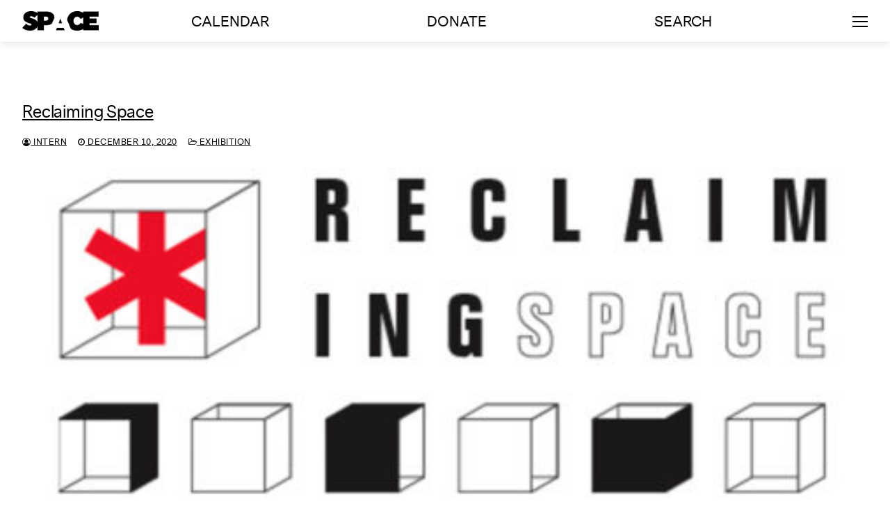

--- FILE ---
content_type: text/html; charset=UTF-8
request_url: https://space538.org/tag/public-space/
body_size: 11342
content:
<!doctype html>
<html lang="en-US">
<head>
	<meta charset="UTF-8">
	<meta name="viewport" content="width=device-width, initial-scale=1, maximum-scale=10.0, user-scalable=yes">
	<link rel="profile" href="https://gmpg.org/xfn/11">




<title>Reclaiming Space &#8211; SPACE</title>

<meta name="title" content="Reclaiming Space &#8211; SPACE" />
<meta name="keywords" content="" />
<meta name="description" content="Arts, Artists, &amp; Ideas in Portland, Maine" />
<meta property="og:title" content="Reclaiming Space &#8211; SPACE" />
<meta property="og:site_name" content="SPACE" />
<meta property="og:url" content="https://space538.org/exhibition/reclaiming-space/" />
<meta property="og:description" content="Arts, Artists, &amp; Ideas in Portland, Maine" />
<meta property="og:type" content="article" />
<meta property="og:image" content="https://space538.org/wp-content/themes/space538/assets/img/space-gallery-meta-1200x630.jpg" />
<meta property="og:image:width" content="1200" />
<meta property="og:image:height" content="630" />
<meta name="twitter:image" content="https://space538.org/wp-content/themes/space538/assets/img/space-gallery-meta-1200x630.jpg" />
<meta name="twitter:card" content="Arts, Artists, &amp; Ideas in Portland, Maine" />




<!-- Global site tag (gtag.js) - Google Analytics -->
<script async src="https://www.googletagmanager.com/gtag/js?id=UA-356074-1"></script>
<script>
  window.dataLayer = window.dataLayer || [];
  function gtag(){dataLayer.push(arguments);}
  gtag('js', new Date());

  gtag('config', 'UA-356074-1');
</script>
<!-- Google tag (gtag.js) -->
<script async src="https://www.googletagmanager.com/gtag/js?id=G-LY5NX2ZCM6"></script>
<script>
  window.dataLayer = window.dataLayer || [];
  function gtag(){dataLayer.push(arguments);}
  gtag('js', new Date());

  gtag('config', 'G-LY5NX2ZCM6');
</script>


	<title>public space &#8211; SPACE</title>
<meta name='robots' content='max-image-preview:large' />
<link rel='dns-prefetch' href='//ajax.googleapis.com' />
<link rel="alternate" type="application/rss+xml" title="SPACE &raquo; Feed" href="https://space538.org/feed/" />
<link rel="alternate" type="application/rss+xml" title="SPACE &raquo; Comments Feed" href="https://space538.org/comments/feed/" />
<link rel="alternate" type="application/rss+xml" title="SPACE &raquo; public space Tag Feed" href="https://space538.org/tag/public-space/feed/" />
<style id='wp-img-auto-sizes-contain-inline-css' type='text/css'>
img:is([sizes=auto i],[sizes^="auto," i]){contain-intrinsic-size:3000px 1500px}
/*# sourceURL=wp-img-auto-sizes-contain-inline-css */
</style>
<link rel='stylesheet' id='formidable-css' href='https://space538.org/wp-content/plugins/formidable/css/formidableforms.css?ver=1132125' type='text/css' media='all' />
<style id='wp-emoji-styles-inline-css' type='text/css'>

	img.wp-smiley, img.emoji {
		display: inline !important;
		border: none !important;
		box-shadow: none !important;
		height: 1em !important;
		width: 1em !important;
		margin: 0 0.07em !important;
		vertical-align: -0.1em !important;
		background: none !important;
		padding: 0 !important;
	}
/*# sourceURL=wp-emoji-styles-inline-css */
</style>
<link rel='stylesheet' id='wp-block-library-css' href='https://space538.org/wp-includes/css/dist/block-library/style.min.css?ver=6.9' type='text/css' media='all' />
<style id='classic-theme-styles-inline-css' type='text/css'>
/*! This file is auto-generated */
.wp-block-button__link{color:#fff;background-color:#32373c;border-radius:9999px;box-shadow:none;text-decoration:none;padding:calc(.667em + 2px) calc(1.333em + 2px);font-size:1.125em}.wp-block-file__button{background:#32373c;color:#fff;text-decoration:none}
/*# sourceURL=/wp-includes/css/classic-themes.min.css */
</style>
<style id='global-styles-inline-css' type='text/css'>
:root{--wp--preset--aspect-ratio--square: 1;--wp--preset--aspect-ratio--4-3: 4/3;--wp--preset--aspect-ratio--3-4: 3/4;--wp--preset--aspect-ratio--3-2: 3/2;--wp--preset--aspect-ratio--2-3: 2/3;--wp--preset--aspect-ratio--16-9: 16/9;--wp--preset--aspect-ratio--9-16: 9/16;--wp--preset--gradient--vivid-cyan-blue-to-vivid-purple: linear-gradient(135deg,rgb(6,147,227) 0%,rgb(155,81,224) 100%);--wp--preset--gradient--light-green-cyan-to-vivid-green-cyan: linear-gradient(135deg,rgb(122,220,180) 0%,rgb(0,208,130) 100%);--wp--preset--gradient--luminous-vivid-amber-to-luminous-vivid-orange: linear-gradient(135deg,rgb(252,185,0) 0%,rgb(255,105,0) 100%);--wp--preset--gradient--luminous-vivid-orange-to-vivid-red: linear-gradient(135deg,rgb(255,105,0) 0%,rgb(207,46,46) 100%);--wp--preset--gradient--very-light-gray-to-cyan-bluish-gray: linear-gradient(135deg,rgb(238,238,238) 0%,rgb(169,184,195) 100%);--wp--preset--gradient--cool-to-warm-spectrum: linear-gradient(135deg,rgb(74,234,220) 0%,rgb(151,120,209) 20%,rgb(207,42,186) 40%,rgb(238,44,130) 60%,rgb(251,105,98) 80%,rgb(254,248,76) 100%);--wp--preset--gradient--blush-light-purple: linear-gradient(135deg,rgb(255,206,236) 0%,rgb(152,150,240) 100%);--wp--preset--gradient--blush-bordeaux: linear-gradient(135deg,rgb(254,205,165) 0%,rgb(254,45,45) 50%,rgb(107,0,62) 100%);--wp--preset--gradient--luminous-dusk: linear-gradient(135deg,rgb(255,203,112) 0%,rgb(199,81,192) 50%,rgb(65,88,208) 100%);--wp--preset--gradient--pale-ocean: linear-gradient(135deg,rgb(255,245,203) 0%,rgb(182,227,212) 50%,rgb(51,167,181) 100%);--wp--preset--gradient--electric-grass: linear-gradient(135deg,rgb(202,248,128) 0%,rgb(113,206,126) 100%);--wp--preset--gradient--midnight: linear-gradient(135deg,rgb(2,3,129) 0%,rgb(40,116,252) 100%);--wp--preset--font-size--small: 13px;--wp--preset--font-size--medium: 20px;--wp--preset--font-size--large: 36px;--wp--preset--font-size--x-large: 42px;--wp--preset--spacing--20: 0.44rem;--wp--preset--spacing--30: 0.67rem;--wp--preset--spacing--40: 1rem;--wp--preset--spacing--50: 1.5rem;--wp--preset--spacing--60: 2.25rem;--wp--preset--spacing--70: 3.38rem;--wp--preset--spacing--80: 5.06rem;--wp--preset--shadow--natural: 6px 6px 9px rgba(0, 0, 0, 0.2);--wp--preset--shadow--deep: 12px 12px 50px rgba(0, 0, 0, 0.4);--wp--preset--shadow--sharp: 6px 6px 0px rgba(0, 0, 0, 0.2);--wp--preset--shadow--outlined: 6px 6px 0px -3px rgb(255, 255, 255), 6px 6px rgb(0, 0, 0);--wp--preset--shadow--crisp: 6px 6px 0px rgb(0, 0, 0);}:where(.is-layout-flex){gap: 0.5em;}:where(.is-layout-grid){gap: 0.5em;}body .is-layout-flex{display: flex;}.is-layout-flex{flex-wrap: wrap;align-items: center;}.is-layout-flex > :is(*, div){margin: 0;}body .is-layout-grid{display: grid;}.is-layout-grid > :is(*, div){margin: 0;}:where(.wp-block-columns.is-layout-flex){gap: 2em;}:where(.wp-block-columns.is-layout-grid){gap: 2em;}:where(.wp-block-post-template.is-layout-flex){gap: 1.25em;}:where(.wp-block-post-template.is-layout-grid){gap: 1.25em;}.has-vivid-cyan-blue-to-vivid-purple-gradient-background{background: var(--wp--preset--gradient--vivid-cyan-blue-to-vivid-purple) !important;}.has-light-green-cyan-to-vivid-green-cyan-gradient-background{background: var(--wp--preset--gradient--light-green-cyan-to-vivid-green-cyan) !important;}.has-luminous-vivid-amber-to-luminous-vivid-orange-gradient-background{background: var(--wp--preset--gradient--luminous-vivid-amber-to-luminous-vivid-orange) !important;}.has-luminous-vivid-orange-to-vivid-red-gradient-background{background: var(--wp--preset--gradient--luminous-vivid-orange-to-vivid-red) !important;}.has-very-light-gray-to-cyan-bluish-gray-gradient-background{background: var(--wp--preset--gradient--very-light-gray-to-cyan-bluish-gray) !important;}.has-cool-to-warm-spectrum-gradient-background{background: var(--wp--preset--gradient--cool-to-warm-spectrum) !important;}.has-blush-light-purple-gradient-background{background: var(--wp--preset--gradient--blush-light-purple) !important;}.has-blush-bordeaux-gradient-background{background: var(--wp--preset--gradient--blush-bordeaux) !important;}.has-luminous-dusk-gradient-background{background: var(--wp--preset--gradient--luminous-dusk) !important;}.has-pale-ocean-gradient-background{background: var(--wp--preset--gradient--pale-ocean) !important;}.has-electric-grass-gradient-background{background: var(--wp--preset--gradient--electric-grass) !important;}.has-midnight-gradient-background{background: var(--wp--preset--gradient--midnight) !important;}.has-small-font-size{font-size: var(--wp--preset--font-size--small) !important;}.has-medium-font-size{font-size: var(--wp--preset--font-size--medium) !important;}.has-large-font-size{font-size: var(--wp--preset--font-size--large) !important;}.has-x-large-font-size{font-size: var(--wp--preset--font-size--x-large) !important;}
:where(.wp-block-post-template.is-layout-flex){gap: 1.25em;}:where(.wp-block-post-template.is-layout-grid){gap: 1.25em;}
:where(.wp-block-term-template.is-layout-flex){gap: 1.25em;}:where(.wp-block-term-template.is-layout-grid){gap: 1.25em;}
:where(.wp-block-columns.is-layout-flex){gap: 2em;}:where(.wp-block-columns.is-layout-grid){gap: 2em;}
:root :where(.wp-block-pullquote){font-size: 1.5em;line-height: 1.6;}
/*# sourceURL=global-styles-inline-css */
</style>
<link rel='stylesheet' id='customify-css' href='https://space538.org/wp-content/themes/customify/style.css?ver=6.9' type='text/css' media='all' />
<link rel='stylesheet' id='space538-css' href='https://space538.org/wp-content/themes/space538/style.css?ver=1.5.1' type='text/css' media='all' />
<link rel='stylesheet' id='style-mobile-css' href='https://space538.org/wp-content/themes/space538/style-mobile.css?ver=6.9' type='text/css' media='all' />
<link rel='stylesheet' id='style-tablet-css' href='https://space538.org/wp-content/themes/space538/style-tablet.css?ver=6.9' type='text/css' media='all' />
<link rel='stylesheet' id='jquery-style-css' href='https://ajax.googleapis.com/ajax/libs/jqueryui/1.12.1/themes/smoothness/jquery-ui.css?ver=6.9' type='text/css' media='all' />
<link rel='stylesheet' id='bootstrap-css' href='https://space538.org/wp-content/themes/space538/assets/css/bootstrap.min.css?ver=6.9' type='text/css' media='all' />
<link rel='stylesheet' id='font-awesome-css' href='https://space538.org/wp-content/plugins/elementor/assets/lib/font-awesome/css/font-awesome.min.css?ver=4.7.0' type='text/css' media='all' />
<link rel='stylesheet' id='customify-style-css' href='https://space538.org/wp-content/themes/customify/style.min.css?ver=1.5.1' type='text/css' media='all' />
<style id='customify-style-inline-css' type='text/css'>
#page-cover {background-image: url("https://space538.org/wp-content/themes/customify/assets/images/default-cover.jpg");}.sub-menu .li-duplicator {display:none !important;}.header--row:not(.header--transparent) .menu-mobile-toggle {color: #000000;}.header-search_icon-item .header-search-modal  {border-style: solid;} .header-search_icon-item .search-field  {border-style: solid;} .dark-mode .header-search_box-item .search-form-fields, .header-search_box-item .search-form-fields  {border-style: solid;} .builder-item--primary-menu .nav-icon-angle { width: 0px; height: 0px; }.builder-item--primary-menu .nav-menu-desktop .primary-menu-ul > li > a  {color: #000000; text-decoration-color: #000000;} #cb-row--footer-main .footer--row-inner {background-color: #eeeeee}.site-content .content-area  {background-color: #FFFFFF;} /* CSS for desktop */#page-cover .page-cover-inner {min-height: 300px;}.header--row.header-top .customify-grid, .header--row.header-top .style-full-height .primary-menu-ul > li > a {min-height: 33px;}.header--row.header-main .customify-grid, .header--row.header-main .style-full-height .primary-menu-ul > li > a {min-height: 60px;}.header--row.header-bottom .customify-grid, .header--row.header-bottom .style-full-height .primary-menu-ul > li > a {min-height: 55px;}.site-header .site-branding img { max-width: 110px; } .site-header .cb-row--mobile .site-branding img { width: 110px; }.header--row .builder-first--nav-icon {text-align: right;}.header-search_icon-item .search-submit {margin-left: -40px;}.header-search_box-item .search-submit{margin-left: -40px;} .header-search_box-item .woo_bootster_search .search-submit{margin-left: -40px;} .header-search_box-item .header-search-form button.search-submit{margin-left:-40px;}.header--row .builder-item--primary-menu, .builder-item.builder-item--group .item--inner.builder-item--primary-menu {margin-top: 0px;margin-right: 0px;margin-bottom: 0px;margin-left: 0px;}.header--row .builder-first--primary-menu {text-align: right;}/* CSS for tablet */@media screen and (max-width: 1024px) { #page-cover .page-cover-inner {min-height: 250px;}.header--row .builder-first--nav-icon {text-align: right;}.header-search_icon-item .search-submit {margin-left: -40px;}.header-search_box-item .search-submit{margin-left: -40px;} .header-search_box-item .woo_bootster_search .search-submit{margin-left: -40px;} .header-search_box-item .header-search-form button.search-submit{margin-left:-40px;} }/* CSS for mobile */@media screen and (max-width: 568px) { #page-cover .page-cover-inner {min-height: 200px;}.header--row.header-top .customify-grid, .header--row.header-top .style-full-height .primary-menu-ul > li > a {min-height: 33px;}.header--row .builder-first--nav-icon {text-align: right;}.header-search_icon-item .search-submit {margin-left: -40px;}.header-search_box-item .search-submit{margin-left: -40px;} .header-search_box-item .woo_bootster_search .search-submit{margin-left: -40px;} .header-search_box-item .header-search-form button.search-submit{margin-left:-40px;} }
/*# sourceURL=customify-style-inline-css */
</style>
<script type="text/javascript" src="https://space538.org/wp-content/themes/space538/assets/js/vue.min.js?ver=2.6.11" id="vue-js"></script>
<script type="text/javascript" src="//ajax.googleapis.com/ajax/libs/jquery/3.7.1/jquery.min.js?ver=3.7.1" id="jquery-js"></script>
<link rel="https://api.w.org/" href="https://space538.org/wp-json/" /><link rel="alternate" title="JSON" type="application/json" href="https://space538.org/wp-json/wp/v2/tags/1308" /><link rel="EditURI" type="application/rsd+xml" title="RSD" href="https://space538.org/xmlrpc.php?rsd" />
<meta name="generator" content="WordPress 6.9" />
<meta name="generator" content="Elementor 3.34.1; features: additional_custom_breakpoints; settings: css_print_method-external, google_font-enabled, font_display-auto">
<style type="text/css">.recentcomments a{display:inline !important;padding:0 !important;margin:0 !important;}</style>			<style>
				.e-con.e-parent:nth-of-type(n+4):not(.e-lazyloaded):not(.e-no-lazyload),
				.e-con.e-parent:nth-of-type(n+4):not(.e-lazyloaded):not(.e-no-lazyload) * {
					background-image: none !important;
				}
				@media screen and (max-height: 1024px) {
					.e-con.e-parent:nth-of-type(n+3):not(.e-lazyloaded):not(.e-no-lazyload),
					.e-con.e-parent:nth-of-type(n+3):not(.e-lazyloaded):not(.e-no-lazyload) * {
						background-image: none !important;
					}
				}
				@media screen and (max-height: 640px) {
					.e-con.e-parent:nth-of-type(n+2):not(.e-lazyloaded):not(.e-no-lazyload),
					.e-con.e-parent:nth-of-type(n+2):not(.e-lazyloaded):not(.e-no-lazyload) * {
						background-image: none !important;
					}
				}
			</style>
			<link rel="icon" href="https://space538.org/wp-content/uploads/2019/06/cropped-SPACESQUARE-32x32.png" sizes="32x32" />
<link rel="icon" href="https://space538.org/wp-content/uploads/2019/06/cropped-SPACESQUARE-192x192.png" sizes="192x192" />
<link rel="apple-touch-icon" href="https://space538.org/wp-content/uploads/2019/06/cropped-SPACESQUARE-180x180.png" />
<meta name="msapplication-TileImage" content="https://space538.org/wp-content/uploads/2019/06/cropped-SPACESQUARE-270x270.png" />


  </head>

<body class="archive tag tag-public-space tag-1308 wp-custom-logo wp-theme-customify wp-child-theme-space538 hfeed content main-layout-content site-full-width menu_sidebar_slide_overlay elementor-default elementor-kit-14309">

<section id="overlay-underlay" onclick="toggleOverlay();"></section>

<section id="overlay-underlay--gallery" onclick="hideGalleryThumbnails();"></section>


<div id="overlay-menu-wrapper" class="customify-container-fluid">

		<section class="overlay-menu overlay-menu--mobile visible-sm visible-xs">
			<div class="row">

				<p class="font-size-medium overlay-menu--mobile-title text-center">Arts</p>

				<div class="overlay-menu--item nested-item" onclick="window.location.href='https://space538.org/exhibitions'">
					<h3 class="overlay-menu--item-header">Exhibitions</h3>
				</div>
				<div class="overlay-menu--item nested-item" onclick="window.location.href='https://space538.org/events'">
					<h3 class="overlay-menu--item-header">Events</h3>
				</div>

				<p class="font-size-medium overlay-menu--mobile-title text-center">Artists</p>

				<div class="overlay-menu--item nested-item" onclick="window.location.href='https://space538.org/residency'">
					<h3 class="overlay-menu--item-header">Residency</h3>
				</div>
				<div class="overlay-menu--item nested-item" onclick="window.location.href='https://space538.org/space-studios'">
					<h3 class="overlay-menu--item-header">SPACE Studios</h3>
				</div>
				<div class="overlay-menu--item nested-item" onclick="window.location.href='https://space538.org/kindling-fund'">
					<h3 class="overlay-menu--item-header">Kindling Fund</h3>
				</div>

				<p class="font-size-medium overlay-menu--mobile-title text-center">Ideas</p>

				<div class="overlay-menu--item nested-item" onclick="window.location.href='https://space538.org/mission'">
					<h3 class="overlay-menu--item-header">About</h3>
				</div>
				<div class="overlay-menu--item nested-item" onclick="window.location.href='https://space538.org/reader-index/'">
					<h3 class="overlay-menu--item-header">Reader</h3>
				</div>

				<div id="overlay-calendar" class="overlay-menu--item nested-item" onmouseover="restoreOverlayMenus();" onclick="window.location.href='https://space538.org/calendar';" style="margin-top: 25px;">
					<h3 class="overlay-menu--item-header">Calendar</h3>
				</div>
        
        <p class="dev-add-menu-item font-size-medium overlay-menu--mobile-title text-center"><a href="https://space538.org/support">Donate</a></p>
			
			</div>

		</section>

		<section class="overlay-menu customify-container visible-lg">

			<div class="overlay-menu--top row">

				<div id="overlay-arts" class="overlay-menu--item" onmouseover="expandOverlayMenu('overlay-arts');" onclick="expandOverlayMenu('overlay-arts');">
					<h3 class="overlay-menu--item-header">Arts</h3>
				</div>

				<div id="overlay-artists" class="overlay-menu--item" onmouseover="expandOverlayMenu('overlay-artists');" onclick="expandOverlayMenu('overlay-artists');">
					<h3 class="overlay-menu--item-header">Artists</h3>
				</div>

				<div id="overlay-ideas" class="overlay-menu--item" onmouseover="expandOverlayMenu('overlay-ideas');" onclick="expandOverlayMenu('overlay-ideas');">
					<h3 class="overlay-menu--item-header">Ideas</h3>
				</div>
			
			</div>

			<div class="overlay-menu--bottom row">

				<div id="overlay-calendar" class="overlay-menu--item" onmouseover="restoreOverlayMenus();" onclick="window.location.href='https://space538.org/calendar';">
					<h3 class="overlay-menu--item-header">Calendar</h3>
				</div>

			</div>

		</section>

</div>
<div id="page" class="site box-shadow">

	<a class="skip-link screen-reader-text" href="#site-content">Skip to content</a>
	<a class="close is-size-medium  close-panel close-sidebar-panel" href="#">
        <span class="hamburger hamburger--squeeze is-active">
            <span class="hamburger-box">
              <span class="hamburger-inner"><span class="screen-reader-text">Menu</span></span>
            </span>
        </span>
        <span class="screen-reader-text">Close</span>
        </a><header id="masthead" class="site-header header-v2"><div id="masthead-inner" class="site-header-inner">							<div  class="header-main header--row layout-full-contained"  id="cb-row--header-main"  data-row-id="main"  data-show-on="desktop mobile">
								<div class="header--row-inner header-main-inner light-mode">
									<div class="customify-container">
										<div class="customify-grid  cb-row--desktop hide-on-mobile hide-on-tablet customify-grid-middle"><div class="row-v2 row-v2-main no-center"><div class="col-v2 col-v2-left"><div class="item--inner builder-item--logo" data-section="title_tagline" data-item-id="logo" >		<div class="site-branding logo-top">
						<a href="https://space538.org/" class="logo-link" rel="home" itemprop="url">
				<img class="site-img-logo" src="https://space538.org/wp-content/uploads/2019/06/space-logo.png" alt="SPACE">
							</a>
					</div><!-- .site-branding -->
		</div><div class="item--inner builder-item--primary-menu has_menu" data-section="header_menu_primary" data-item-id="primary-menu" ><nav  id="site-navigation-main-desktop" class="site-navigation primary-menu primary-menu-main nav-menu-desktop primary-menu-desktop style-plain"><ul id="menu-main-menu" class="primary-menu-ul menu nav-menu"><li id="menu-item--main-desktop-27" class="menu-item menu-item-type-post_type menu-item-object-page menu-item-27"><a href="https://space538.org/calendar/"><span class="link-before">Calendar</span></a></li>
<li id="menu-item--main-desktop-12579" class="menu-item menu-item-type-post_type menu-item-object-page menu-item-12579"><a href="https://space538.org/support/"><span class="link-before">Donate</span></a></li>
<li id="menu-item--main-desktop-30" class="menu-item menu-item-type-post_type menu-item-object-page menu-item-30"><a href="https://space538.org/search/"><span class="link-before">Search</span></a></li>
</ul></nav></div></div><div class="col-v2 col-v2-right"><div class="item--inner builder-item--nav-icon" data-section="header_menu_icon" data-item-id="nav-icon" >		<a class="menu-mobile-toggle item-button is-size-desktop-medium is-size-tablet-medium is-size-mobile-medium">
			<span class="hamburger hamburger--squeeze">
				<span class="hamburger-box">
					<span class="hamburger-inner"></span>
				</span>
			</span>
			<span class="nav-icon--label hide-on-tablet hide-on-mobile"></span></a>
		</div></div></div></div><div class="cb-row--mobile hide-on-desktop customify-grid customify-grid-middle"><div class="row-v2 row-v2-main full-cols"><div class="col-v2 col-v2-left"><div class="item--inner builder-item--logo" data-section="title_tagline" data-item-id="logo" >		<div class="site-branding logo-top">
						<a href="https://space538.org/" class="logo-link" rel="home" itemprop="url">
				<img class="site-img-logo" src="https://space538.org/wp-content/uploads/2019/06/space-logo.png" alt="SPACE">
							</a>
					</div><!-- .site-branding -->
		</div></div><div class="col-v2 col-v2-center"><div class="item--inner builder-item--search_icon" data-section="search_icon" data-item-id="search_icon" ><div class="header-search_icon-item item--search_icon">		<a class="search-icon" href="#">
			<span class="ic-search">
				<svg aria-hidden="true" focusable="false" role="presentation" xmlns="http://www.w3.org/2000/svg" width="20" height="21" viewBox="0 0 20 21">
					<path fill="currentColor" fill-rule="evenodd" d="M12.514 14.906a8.264 8.264 0 0 1-4.322 1.21C3.668 16.116 0 12.513 0 8.07 0 3.626 3.668.023 8.192.023c4.525 0 8.193 3.603 8.193 8.047 0 2.033-.769 3.89-2.035 5.307l4.999 5.552-1.775 1.597-5.06-5.62zm-4.322-.843c3.37 0 6.102-2.684 6.102-5.993 0-3.31-2.732-5.994-6.102-5.994S2.09 4.76 2.09 8.07c0 3.31 2.732 5.993 6.102 5.993z"></path>
				</svg>
			</span>
			<span class="ic-close">
				<svg version="1.1" id="Capa_1" xmlns="http://www.w3.org/2000/svg" xmlns:xlink="http://www.w3.org/1999/xlink" x="0px" y="0px" width="612px" height="612px" viewBox="0 0 612 612" fill="currentColor" style="enable-background:new 0 0 612 612;" xml:space="preserve"><g><g id="cross"><g><polygon points="612,36.004 576.521,0.603 306,270.608 35.478,0.603 0,36.004 270.522,306.011 0,575.997 35.478,611.397 306,341.411 576.521,611.397 612,575.997 341.459,306.011 " /></g></g></g><g></g><g></g><g></g><g></g><g></g><g></g><g></g><g></g><g></g><g></g><g></g><g></g><g></g><g></g><g></g></svg>
			</span>
			<span class="arrow-down"></span>
		</a>
		<div class="header-search-modal-wrapper">
			<form role="search" class="header-search-modal header-search-form" action="https://space538.org/">
				<label>
					<span class="screen-reader-text">Search for:</span>
					<input type="search" class="search-field" placeholder="Search ..." value="" name="s" title="Search for:" />
				</label>
				<button type="submit" class="search-submit">
					<svg aria-hidden="true" focusable="false" role="presentation" xmlns="http://www.w3.org/2000/svg" width="20" height="21" viewBox="0 0 20 21">
						<path fill="currentColor" fill-rule="evenodd" d="M12.514 14.906a8.264 8.264 0 0 1-4.322 1.21C3.668 16.116 0 12.513 0 8.07 0 3.626 3.668.023 8.192.023c4.525 0 8.193 3.603 8.193 8.047 0 2.033-.769 3.89-2.035 5.307l4.999 5.552-1.775 1.597-5.06-5.62zm-4.322-.843c3.37 0 6.102-2.684 6.102-5.993 0-3.31-2.732-5.994-6.102-5.994S2.09 4.76 2.09 8.07c0 3.31 2.732 5.993 6.102 5.993z"></path>
					</svg>
				</button>
			</form>
		</div>
		</div></div></div><div class="col-v2 col-v2-right"><div class="item--inner builder-item--nav-icon" data-section="header_menu_icon" data-item-id="nav-icon" >		<a class="menu-mobile-toggle item-button is-size-desktop-medium is-size-tablet-medium is-size-mobile-medium">
			<span class="hamburger hamburger--squeeze">
				<span class="hamburger-box">
					<span class="hamburger-inner"></span>
				</span>
			</span>
			<span class="nav-icon--label hide-on-tablet hide-on-mobile"></span></a>
		</div></div></div></div>									</div>
								</div>
							</div>
							<div id="header-menu-sidebar" class="header-menu-sidebar menu-sidebar-panel dark-mode"><div id="header-menu-sidebar-bg" class="header-menu-sidebar-bg"><div id="header-menu-sidebar-inner" class="header-menu-sidebar-inner"><div class="builder-item-sidebar mobile-item--html"><div class="item--inner" data-item-id="html" data-section="header_html"><div class="builder-header-html-item item--html"></div></div></div><div class="builder-item-sidebar mobile-item--search_box"><div class="item--inner" data-item-id="search_box" data-section="search_box"><div class="header-search_box-item item--search_box">		<form role="search" class="header-search-form " action="https://space538.org/">
			<div class="search-form-fields">
				<span class="screen-reader-text">Search for:</span>
				
				<input type="search" class="search-field" placeholder="Search ..." value="" name="s" title="Search for:" />

							</div>
			<button type="submit" class="search-submit">
				<svg aria-hidden="true" focusable="false" role="presentation" xmlns="http://www.w3.org/2000/svg" width="20" height="21" viewBox="0 0 20 21">
					<path fill="currentColor" fill-rule="evenodd" d="M12.514 14.906a8.264 8.264 0 0 1-4.322 1.21C3.668 16.116 0 12.513 0 8.07 0 3.626 3.668.023 8.192.023c4.525 0 8.193 3.603 8.193 8.047 0 2.033-.769 3.89-2.035 5.307l4.999 5.552-1.775 1.597-5.06-5.62zm-4.322-.843c3.37 0 6.102-2.684 6.102-5.993 0-3.31-2.732-5.994-6.102-5.994S2.09 4.76 2.09 8.07c0 3.31 2.732 5.993 6.102 5.993z"></path>
				</svg>
			</button>
		</form>
		</div></div></div><div class="builder-item-sidebar mobile-item--primary-menu mobile-item--menu "><div class="item--inner" data-item-id="primary-menu" data-section="header_menu_primary"><nav  id="site-navigation-sidebar-mobile" class="site-navigation primary-menu primary-menu-sidebar nav-menu-mobile primary-menu-mobile style-plain"><ul id="menu-main-menu" class="primary-menu-ul menu nav-menu"><li id="menu-item--sidebar-mobile-27" class="menu-item menu-item-type-post_type menu-item-object-page menu-item-27"><a href="https://space538.org/calendar/"><span class="link-before">Calendar</span></a></li>
<li id="menu-item--sidebar-mobile-12579" class="menu-item menu-item-type-post_type menu-item-object-page menu-item-12579"><a href="https://space538.org/support/"><span class="link-before">Donate</span></a></li>
<li id="menu-item--sidebar-mobile-30" class="menu-item menu-item-type-post_type menu-item-object-page menu-item-30"><a href="https://space538.org/search/"><span class="link-before">Search</span></a></li>
</ul></nav></div></div><div class="builder-item-sidebar mobile-item--social-icons"><div class="item--inner" data-item-id="social-icons" data-section="header_social_icons"><ul class="header-social-icons customify-builder-social-icons color-default"></ul></div></div><div class="builder-item-sidebar mobile-item--button"><div class="item--inner" data-item-id="button" data-section="header_button"><a href="" class="item--button customify-btn customify-builder-btn is-icon-before">Button</a></div></div></div></div></div></div></header>		<div id="page-titlebar" class="page-header--item page-titlebar ">
			<div class="page-titlebar-inner customify-container">
							</div>
		</div>
			

	<div id="site-content" class="site-content">
		<div class="customify-container">
			<div class="customify-grid">
				<main id="main" class="content-area customify-col-12 ">
					
<div class="content-inner">
	<div id="blog-posts">		<div class="posts-layout-wrapper">
			<div class="posts-layout layout--blog_column">
										<article class="entry odd post-15916 post type-post status-publish format-standard has-post-thumbnail hentry category-exhibition tag-group-show tag-interactive tag-maine-arts-commission tag-nea tag-off-site tag-outside tag-public-art tag-public-space">
			<div class="entry-inner">
				<div class="entry-article-part entry-article-header"><h2 class="entry-title entry--item"><a href="https://space538.org/exhibition/reclaiming-space/" title="Reclaiming Space" rel="bookmark" class="plain_color">Reclaiming Space</a></h2>			<div class="entry-meta entry--item text-uppercase text-xsmall link-meta">
				<span class="meta-item byline"> <span class="author vcard"><a class="url fn n" href="https://space538.org/author/intern/"><i class="fa fa-user-circle-o"></i> Intern</a></span></span><span class="sep"></span><span class="meta-item posted-on"><a href="https://space538.org/exhibition/reclaiming-space/" rel="bookmark"><i class="fa fa-clock-o" aria-hidden="true"></i> <time class="entry-date published" datetime="2020-12-10T19:45:37-05:00">December 10, 2020</time></a></span><span class="sep"></span><span class="meta-item meta-cat"><a href="https://space538.org/category/exhibition/" rel="tag"><i class="fa fa-folder-open-o" aria-hidden="true"></i> Exhibition</a></span>			</div><!-- .entry-meta -->
			</div>					<div class="entry-article-part entry-media">
						<a class="entry-media-link " href="https://space538.org/exhibition/reclaiming-space/" title="Reclaiming Space" rel="bookmark"></a>
									<div class="entry-thumbnail has-thumb">
			<img fetchpriority="high" width="480" height="248" src="https://space538.org/wp-content/uploads/2020/12/2005.09.09_Reclaiming-Space_8-480x248.jpg" class="attachment-medium size-medium wp-post-image" alt="" decoding="async" srcset="https://space538.org/wp-content/uploads/2020/12/2005.09.09_Reclaiming-Space_8-480x248.jpg 480w, https://space538.org/wp-content/uploads/2020/12/2005.09.09_Reclaiming-Space_8-1024x530.jpg 1024w, https://space538.org/wp-content/uploads/2020/12/2005.09.09_Reclaiming-Space_8-768x397.jpg 768w, https://space538.org/wp-content/uploads/2020/12/2005.09.09_Reclaiming-Space_8-1536x795.jpg 1536w, https://space538.org/wp-content/uploads/2020/12/2005.09.09_Reclaiming-Space_8-2048x1060.jpg 2048w, https://space538.org/wp-content/uploads/2020/12/2005.09.09_Reclaiming-Space_8-1280x662.jpg 1280w, https://space538.org/wp-content/uploads/2020/12/2005.09.09_Reclaiming-Space_8-1600x828.jpg 1600w" sizes="(max-width: 480px) 100vw, 480px" />			</div>
								</div>
								<div class="entry-content-data">
					<div class="entry-article-part entry-article-body"><div class="entry-excerpt entry--item"><p>An exploration of art in the public realm, inquiring about the boundaries of ownership in public spaces, notions of public vs. private and true freedom&hellip;</p>
</div></div><div class="entry-article-part entry-article-footer only-more">		<div class="entry-readmore entry--item">
			<a class="readmore-button" href="https://space538.org/exhibition/reclaiming-space/" title="">Read more &rarr;</a>
		</div><!-- .entry-content -->
		</div>				</div>
							</div>
		</article><!-- /.entry post -->
					</div>
					</div>
		</div></div><!-- #.content-inner -->
              			</main><!-- #main -->
					</div><!-- #.customify-grid -->
	</div><!-- #.customify-container -->

</div><!-- #content -->


<script type="text/javascript">
	function dismissTickerBar() {
		jQuery(".ticker-wrap, .ticker-dismiss").css("display", "none");

		console.log("Setting cookie...");
		var date = new Date();
		var daysToExpire = 1;
		date.setTime(date.getTime()+(daysToExpire*24*60*60*1000));
		document.cookie = "hide_ticker=true; expires="+date.toGMTString()+"; path=/ ";
		console.log("done.");
	}
</script>
<footer class="site-footer" id="site-footer">							<div  class="footer-main footer--row layout-full-contained"  id="cb-row--footer-main"  data-row-id="main"  data-show-on="desktop">
								<div class="footer--row-inner footer-main-inner light-mode">
									<div class="customify-container">
										<div class="customify-grid  customify-grid-top"><div class="customify-col-4_md-4_sm-6_xs-12 builder-item builder-first--footer-1" data-push-left="_sm-0"><div class="item--inner builder-item--footer-1" data-section="sidebar-widgets-footer-1" data-item-id="footer-1" ><div class="widget-area"><section id="text-3" class="widget widget_text"><h4 class="widget-title">SPACE</h4>			<div class="textwidget"><div class="mobile-hidden"><a href="https://www.instagram.com/space538/" target="_blank" rel="noopener">Instagram</a><br />
<a href="https://www.facebook.com/SPACE538/" target="_blank" rel="noopener">Facebook</a><br />
©2023<br />
<!--<a href="https://twitter.com/space538" target="_blank" rel="noopener">Twitter</a>--></div>
</div>
		</section><section id="text-8" class="widget widget_text"><h4 class="widget-title">SUPPORT</h4>			<div class="textwidget"><p class="font-size-small"><a href="/support/">Support SPACE</a> programming by giving today or becoming a Member.</p>
</div>
		</section></div></div></div><div class="customify-col-4_md-4_sm-6_xs-12 builder-item builder-first--footer-2" data-push-left="_sm-0"><div class="item--inner builder-item--footer-2" data-section="sidebar-widgets-footer-2" data-item-id="footer-2" ><div class="widget-area"><section id="text-4" class="widget widget_text"><h4 class="widget-title">VISIT</h4>			<div class="textwidget"><p class="font-size-small">538 Congress St. for events<br />
534 Congress St. for gallery hours<br />
Portland, ME 04101<br />
<i>Machigonne (</i>“Great Neck”)<br />
<em>Məkíhkanək</em> (“At the fish hook”)</p>
<p><a class="font-size-small" href="mailto:info@space538.org">info@space538.org</a><br />
<a class="font-size-small" href="tel:12078285600"> 207.828.5600</a><br />
<a class="font-size-small" href="http://eepurl.com/UF1aX">Sign up for our weekly e-newsletter.</a></p>
</div>
		</section></div></div></div><div class="customify-col-4_md-4_sm-6_xs-12 builder-item builder-first--footer-3" data-push-left="_sm-0"><div class="item--inner builder-item--footer-3" data-section="sidebar-widgets-footer-3" data-item-id="footer-3" ><div class="widget-area"><section id="text-5" class="widget widget_text"><h4 class="widget-title">Gallery Hours</h4>			<div class="textwidget"><p class="font-size-small">Thurs &amp; Fri: 12pm–6pm<br />
Sat:  12pm–4pm<br />
and by chance or appointment.<br />
Window gallery exhibitions are on view 24/7.<br />
<a href="https://space538.org/exhibitions/">Please check what&#8217;s on view</a>.</p>
<p><!--


<p class="font-size-small">SPACE is currently requiring the use of masks indoors for all visitors. Please refer to our <a href="https://space538.org/visit/">health and safety policy</a> for more information.</p>





<p class="font-size-small">Gallery Hours available by appointment.
<a href="http://spacegallery.youcanbook.me/" target="_blank" rel="noopener noreferrer">Book your appointment</a> today.
--></p>
</div>
		</section><section id="text-6" class="widget widget_text"><h4 class="widget-title">SHOP</h4>			<div class="textwidget"><p class="font-size-small"><a href="https://spacegallery.bigcartel.com/" target="_blank" rel="noopener">Visit the SPACE Shop</a> for SPACE merch and editioned works by our Studio Artists and Residents.</p>
</div>
		</section></div></div></div></div>									</div>
								</div>
							</div>
							</footer>
</div><!-- #page -->

<footer id="footer">

<script type="speculationrules">
{"prefetch":[{"source":"document","where":{"and":[{"href_matches":"/*"},{"not":{"href_matches":["/wp-*.php","/wp-admin/*","/wp-content/uploads/*","/wp-content/*","/wp-content/plugins/*","/wp-content/themes/space538/*","/wp-content/themes/customify/*","/*\\?(.+)"]}},{"not":{"selector_matches":"a[rel~=\"nofollow\"]"}},{"not":{"selector_matches":".no-prefetch, .no-prefetch a"}}]},"eagerness":"conservative"}]}
</script>
			<script>
				const lazyloadRunObserver = () => {
					const lazyloadBackgrounds = document.querySelectorAll( `.e-con.e-parent:not(.e-lazyloaded)` );
					const lazyloadBackgroundObserver = new IntersectionObserver( ( entries ) => {
						entries.forEach( ( entry ) => {
							if ( entry.isIntersecting ) {
								let lazyloadBackground = entry.target;
								if( lazyloadBackground ) {
									lazyloadBackground.classList.add( 'e-lazyloaded' );
								}
								lazyloadBackgroundObserver.unobserve( entry.target );
							}
						});
					}, { rootMargin: '200px 0px 200px 0px' } );
					lazyloadBackgrounds.forEach( ( lazyloadBackground ) => {
						lazyloadBackgroundObserver.observe( lazyloadBackground );
					} );
				};
				const events = [
					'DOMContentLoaded',
					'elementor/lazyload/observe',
				];
				events.forEach( ( event ) => {
					document.addEventListener( event, lazyloadRunObserver );
				} );
			</script>
			<script type="text/javascript" src="https://space538.org/wp-includes/js/jquery/ui/core.min.js?ver=1.13.3" id="jquery-ui-core-js"></script>
<script type="text/javascript" src="https://space538.org/wp-includes/js/jquery/ui/datepicker.min.js?ver=1.13.3" id="jquery-ui-datepicker-js"></script>
<script type="text/javascript" id="jquery-ui-datepicker-js-after">
/* <![CDATA[ */
jQuery(function(jQuery){jQuery.datepicker.setDefaults({"closeText":"Close","currentText":"Today","monthNames":["January","February","March","April","May","June","July","August","September","October","November","December"],"monthNamesShort":["Jan","Feb","Mar","Apr","May","Jun","Jul","Aug","Sep","Oct","Nov","Dec"],"nextText":"Next","prevText":"Previous","dayNames":["Sunday","Monday","Tuesday","Wednesday","Thursday","Friday","Saturday"],"dayNamesShort":["Sun","Mon","Tue","Wed","Thu","Fri","Sat"],"dayNamesMin":["S","M","T","W","T","F","S"],"dateFormat":"MM d, yy","firstDay":1,"isRTL":false});});
//# sourceURL=jquery-ui-datepicker-js-after
/* ]]> */
</script>
<script type="text/javascript" src="https://space538.org/wp-content/themes/space538/assets/js/bootstrap.min.js?ver=4.1.3" id="bootstrap-js-js"></script>
<script type="text/javascript" id="customify-themejs-js-extra">
/* <![CDATA[ */
var Customify_JS = {"is_rtl":"","css_media_queries":{"all":"%s","desktop":"%s","tablet":"@media screen and (max-width: 1024px) { %s }","mobile":"@media screen and (max-width: 568px) { %s }"},"sidebar_menu_no_duplicator":"1"};
//# sourceURL=customify-themejs-js-extra
/* ]]> */
</script>
<script type="text/javascript" src="https://space538.org/wp-content/themes/customify/assets/js/theme.min.js?ver=1.5.1" id="customify-themejs-js"></script>
<script id="wp-emoji-settings" type="application/json">
{"baseUrl":"https://s.w.org/images/core/emoji/17.0.2/72x72/","ext":".png","svgUrl":"https://s.w.org/images/core/emoji/17.0.2/svg/","svgExt":".svg","source":{"concatemoji":"https://space538.org/wp-includes/js/wp-emoji-release.min.js?ver=6.9"}}
</script>
<script type="module">
/* <![CDATA[ */
/*! This file is auto-generated */
const a=JSON.parse(document.getElementById("wp-emoji-settings").textContent),o=(window._wpemojiSettings=a,"wpEmojiSettingsSupports"),s=["flag","emoji"];function i(e){try{var t={supportTests:e,timestamp:(new Date).valueOf()};sessionStorage.setItem(o,JSON.stringify(t))}catch(e){}}function c(e,t,n){e.clearRect(0,0,e.canvas.width,e.canvas.height),e.fillText(t,0,0);t=new Uint32Array(e.getImageData(0,0,e.canvas.width,e.canvas.height).data);e.clearRect(0,0,e.canvas.width,e.canvas.height),e.fillText(n,0,0);const a=new Uint32Array(e.getImageData(0,0,e.canvas.width,e.canvas.height).data);return t.every((e,t)=>e===a[t])}function p(e,t){e.clearRect(0,0,e.canvas.width,e.canvas.height),e.fillText(t,0,0);var n=e.getImageData(16,16,1,1);for(let e=0;e<n.data.length;e++)if(0!==n.data[e])return!1;return!0}function u(e,t,n,a){switch(t){case"flag":return n(e,"\ud83c\udff3\ufe0f\u200d\u26a7\ufe0f","\ud83c\udff3\ufe0f\u200b\u26a7\ufe0f")?!1:!n(e,"\ud83c\udde8\ud83c\uddf6","\ud83c\udde8\u200b\ud83c\uddf6")&&!n(e,"\ud83c\udff4\udb40\udc67\udb40\udc62\udb40\udc65\udb40\udc6e\udb40\udc67\udb40\udc7f","\ud83c\udff4\u200b\udb40\udc67\u200b\udb40\udc62\u200b\udb40\udc65\u200b\udb40\udc6e\u200b\udb40\udc67\u200b\udb40\udc7f");case"emoji":return!a(e,"\ud83e\u1fac8")}return!1}function f(e,t,n,a){let r;const o=(r="undefined"!=typeof WorkerGlobalScope&&self instanceof WorkerGlobalScope?new OffscreenCanvas(300,150):document.createElement("canvas")).getContext("2d",{willReadFrequently:!0}),s=(o.textBaseline="top",o.font="600 32px Arial",{});return e.forEach(e=>{s[e]=t(o,e,n,a)}),s}function r(e){var t=document.createElement("script");t.src=e,t.defer=!0,document.head.appendChild(t)}a.supports={everything:!0,everythingExceptFlag:!0},new Promise(t=>{let n=function(){try{var e=JSON.parse(sessionStorage.getItem(o));if("object"==typeof e&&"number"==typeof e.timestamp&&(new Date).valueOf()<e.timestamp+604800&&"object"==typeof e.supportTests)return e.supportTests}catch(e){}return null}();if(!n){if("undefined"!=typeof Worker&&"undefined"!=typeof OffscreenCanvas&&"undefined"!=typeof URL&&URL.createObjectURL&&"undefined"!=typeof Blob)try{var e="postMessage("+f.toString()+"("+[JSON.stringify(s),u.toString(),c.toString(),p.toString()].join(",")+"));",a=new Blob([e],{type:"text/javascript"});const r=new Worker(URL.createObjectURL(a),{name:"wpTestEmojiSupports"});return void(r.onmessage=e=>{i(n=e.data),r.terminate(),t(n)})}catch(e){}i(n=f(s,u,c,p))}t(n)}).then(e=>{for(const n in e)a.supports[n]=e[n],a.supports.everything=a.supports.everything&&a.supports[n],"flag"!==n&&(a.supports.everythingExceptFlag=a.supports.everythingExceptFlag&&a.supports[n]);var t;a.supports.everythingExceptFlag=a.supports.everythingExceptFlag&&!a.supports.flag,a.supports.everything||((t=a.source||{}).concatemoji?r(t.concatemoji):t.wpemoji&&t.twemoji&&(r(t.twemoji),r(t.wpemoji)))});
//# sourceURL=https://space538.org/wp-includes/js/wp-emoji-loader.min.js
/* ]]> */
</script>

<script type="text/javascript">

	var overlayActive = false;
	var showingSubmenu = false;

	jQuery(document).ready(function() {
		resizeOverlay();

		// jQuery(".close.is-size-medium.close-panel.close-sidebar-panel").remove();

		jQuery(".item--inner.builder-item--nav-icon").append('<a class="close is-size-medium  close-panel close-sidebar-panel hidden-xs" style="z-index: 9999;" href="#">\
        <span class="hamburger hamburger--squeeze is-active">\
            <span class="hamburger-box">\
              <span class="hamburger-inner"><span class="screen-reader-text">Menu</span></span>\
            </span>\
        </span>\
        <span class="screen-reader-text">Close</span>\
        </a>');

	});


	jQuery("body").click(function() {
		if (overlayActive) { 
			setTimeout(function() {
				jQuery("body").addClass("is-menu-sidebar"); 
			}, 1)
		}
	});

	jQuery(window).resize(function() {
		resizeOverlay();
	});

	jQuery(".item--inner.builder-item--nav-icon, .close.is-size-medium.close-panel.close-sidebar-panel").click(function() {
		toggleOverlay();
	});

	// jQuery("#site-content").click(function() {
		// if (overlayActive) { toggleOverlay(); }
	// });
	// 
	
	jQuery("#overlay-underlay").click(function() {
		console.log("Responding to overlay click");
		closeFilterOverlay();
	});

	function openOverlaySubmenu(menuName) {

		// restoreOverlayMenus();

		if (!showingSubmenu) {

			console.log("opening overlay submenu for: ", menuName);

			if (menuName == 'arts') {
				// jQuery("#overlay-arts").empty();



				jQuery("#overlay-arts").addClass("expanded");


			}

			else if (menuName == 'artists') {

				jQuery("#overlay-artists").empty();

				jQuery("#overlay-artists").addClass("expanded");

				jQuery("#overlay-artists").append('\
				<div class="overlay-menu--item nested-item concealed" onclick="window.location.href=\'https://space538.org//residency\'">\
					<h3 class="overlay-menu--item-header">Residency</h3>\
				</div>\
				<div class="overlay-menu--item nested-item concealed" onclick="window.location.href=\'https://space538.org//space-studios\'">\
					<h3 class="overlay-menu--item-header">SPACE Studios</h3>\
				</div>\
				<div class="overlay-menu--item nested-item concealed" onclick="window.location.href=\'https://space538.org//kindling-fund\'">\
					<h3 class="overlay-menu--item-header">Kindling Fund</h3>\
				</div>\
				')

			}

			else if (menuName == 'ideas') {
				jQuery("#overlay-ideas").empty();

				jQuery("#overlay-ideas").addClass("expanded");

				jQuery("#overlay-ideas").append('\
				<div class="overlay-menu--item nested-item concealed" onclick="window.location.href=\'https://space538.org//mission\'">\
					<h3 class="overlay-menu--item-header">About</h3>\
				</div>\
				<div class="overlay-menu--item nested-item concealed" onclick="window.location.href=\'https://space538.org//reader-index/\'">\
					<h3 class="overlay-menu--item-header">Reader</h3>\
				</div>\
				')
			}


			setTimeout(function() {
				jQuery(".overlay-menu--item.concealed").removeClass("concealed");
			}, 100)


		}

		showingSubmenu = !showingSubmenu;

	}

	function blurNavbarElements(isBlurred) {
		if (isBlurred) {
			jQuery(".site-img-logo, .primary-menu-ul > li").hide();
		} else {
			jQuery(".site-img-logo, .primary-menu-ul > li").show();
		}
	}

	function resizeOverlay() {
		jQuery(".overlay-menu").css("height", window.innerHeight)
	}

	function restoreOverlayMenus() {
		console.log("restoring menus");

		jQuery(".overlay-menu--top").empty();

		jQuery(".overlay-menu--top").append('\
			<div id="overlay-arts" class="overlay-menu--item" onmouseover="expandOverlayMenu(\'overlay-arts\');">\
				<h3 class="overlay-menu--item-header">Arts</h3>\
			</div>\
			<div id="overlay-artists" class="overlay-menu--item" onmouseover="expandOverlayMenu(\'overlay-artists\');">\
				<h3 class="overlay-menu--item-header">Artists</h3>\
			</div>\
			<div id="overlay-ideas" class="overlay-menu--item" onmouseover="expandOverlayMenu(\'overlay-ideas\');">\
				<h3 class="overlay-menu--item-header">Ideas</h3>\
			</div>\
			');

	}

	function expandOverlayMenu(overlayID) {

		var artsTag = '\
			<div id="overlay-arts" class="overlay-menu--item" onmouseover="expandOverlayMenu(\'overlay-arts\');">\
				<h3 class="overlay-menu--item-header">Arts</h3>\
			</div>';

		var artistsTag = '\
			<div id="overlay-artists" class="overlay-menu--item" onmouseover="expandOverlayMenu(\'overlay-artists\');">\
				<h3 class="overlay-menu--item-header">Artists</h3>\
			</div>';

		var ideasTag = '\
			<div id="overlay-ideas" class="overlay-menu--item" onmouseover="expandOverlayMenu(\'overlay-ideas\');">\
				<h3 class="overlay-menu--item-header">Ideas</h3>\
			</div>\
			';

		if (overlayID == "overlay-arts") {
			artsTag = '\
				<div id="overlay-arts" class="overlay-menu--item expanded">\
					<div class="overlay-menu--item nested-item concealed" onclick="window.location.href=\'https://space538.org/exhibitions\'">\
						<h3 class="overlay-menu--item-header">Exhibitions</h3>\
					</div>\
					<div class="overlay-menu--item nested-item concealed" onclick="window.location.href=\'https://space538.org//events\'">\
						<h3 class="overlay-menu--item-header">Events</h3>\
					</div>\
				</div>\
				';
		}

		else if (overlayID == "overlay-artists") {
			artistsTag = '\
				<div id="overlay-artists" class="overlay-menu--item expanded">\
					<div class="overlay-menu--item nested-item concealed" onclick="window.location.href=\'https://space538.org//residency\'">\
						<h3 class="overlay-menu--item-header">Residency</h3>\
					</div>\
					<div class="overlay-menu--item nested-item concealed" onclick="window.location.href=\'https://space538.org//space-studios\'">\
						<h3 class="overlay-menu--item-header">SPACE Studios</h3>\
					</div>\
					<div class="overlay-menu--item nested-item concealed" onclick="window.location.href=\'https://space538.org//kindling-fund\'">\
						<h3 class="overlay-menu--item-header">Kindling Fund</h3>\
					</div>\
				</div>\
				';
		}

		else if (overlayID == "overlay-ideas") {
			ideasTag = '\
				<div id="overlay-ideas" class="overlay-menu--item expanded">\
					<div class="overlay-menu--item nested-item concealed" onclick="window.location.href=\'https://space538.org//mission\'">\
						<h3 class="overlay-menu--item-header">About</h3>\
					</div>\
					<div class="overlay-menu--item nested-item concealed" onclick="window.location.href=\'https://space538.org//reader-index/\'">\
						<h3 class="overlay-menu--item-header">Reader</h3>\
					</div>\
				</div>\
				';
		}

		jQuery(".overlay-menu--top").empty();

		jQuery(".overlay-menu--top").append(artsTag + artistsTag + ideasTag);

		setTimeout(function() {
				jQuery(".overlay-menu--item.concealed").removeClass("concealed");
		}, 100)


	}

	function toggleOverlay() {

		if (!overlayActive) {
			console.log("showing overlay");

			blurNavbarElements(true);

			jQuery(".menu-mobile-toggle .hamburger.hamburger--squeeze").hide();

			jQuery("#overlay-underlay").addClass("revealed");
			jQuery("#site-content, footer").css("filter", "blur(12px)");
			jQuery("body").css("overflow", "hidden");

			jQuery(".header-search_icon-item").hide();

			jQuery(".ticker-wrap").hide();

			jQuery(".page-titlebar").css("border", "none");

			jQuery(".overlay-menu").addClass("active");

			jQuery(".overlay-menu.visible-lg").css("margin-left", (parseInt(jQuery(".overlay-menu.visible-lg").css("width")) / -2) );

			jQuery(".ticker-dismiss").hide();
		}

		else {
			console.log("dismissing overlay");

			var currentScrollPosition = jQuery(window).scrollTop();

			console.log("current scroll position: ", currentScrollPosition);

			blurNavbarElements(false);

			jQuery(".menu-mobile-toggle .hamburger.hamburger--squeeze").show();

			jQuery("#overlay-underlay").removeClass("revealed");
			jQuery("#site-content, footer").css("filter", "blur(0px)");
			jQuery("body").css("overflow", "scroll");

			jQuery(".header-search_icon-item").show();

			jQuery(".ticker-wrap").show();


			jQuery(".overlay-menu").removeClass("active");

			jQuery("html, body").animate({
			    scrollTop: currentScrollPosition
			}, 1);

			jQuery(".ticker-dismiss").show();
		}

		overlayActive = !overlayActive;

		// setSecondaryOffset();
	}
</script>
<script type="text/javascript">


	

	jQuery("document").ready(function() {

// ANCHORSCROLL
  jQuery('a.scroll-link').click(function() {
    if (location.pathname.replace(/^\//,'') == this.pathname.replace(/^\//,'') && location.hostname == this.hostname) {
      var target = jQuery(this.hash);
      target = target.length ? target : jQuery('[name=' + this.hash.slice(1) +']');
      if (target.length) {
        jQuery('html,body').animate({
          scrollTop: target.offset().top-600
        }, 750);
        return false;
      }
    }
  });




		// scrollFunction();
		jQuery("#masthead").addClass("fixed");
		jQuery(".site-content").css("padding-top", parseInt(jQuery("#masthead").css("height")) );
	});

	jQuery(".search-icon").click(function() {
		window.location.href = "/search";
	});

	function scrollFunction() {
		if ( jQuery(window).scrollTop() ) {
			jQuery("footer, footer .footer--row").css("position", "fixed");
			jQuery("#masthead").addClass("fixed");
		} 

		else {
			jQuery("#masthead").removeClass("fixed");
			jQuery("footer, footer .footer--row").css("position", "relative");
		}
	}

	function scrollFunction() {


		if (jQuery(window).scrollTop() + jQuery(window).height() == jQuery(document).height()) {

			jQuery("footer").css("position", "relative");

		} else {
			// jQuery("footer").css("position", "fixed");
		}

	}
	



</script>

</footer>

</body>
</html>


--- FILE ---
content_type: text/css
request_url: https://space538.org/wp-content/themes/customify/style.css?ver=6.9
body_size: 22207
content:
/*!
Theme Name: Customify
Theme URI: https://pressmaximum.com/customify
Author: WPCustomify
Author URI: https://pressmaximum.com
Description: Customify is fast, lightweight, responsive and super flexible multipurpose theme built with SEO, speed, and usability in mind. Unleash the power of your imagination with a true WYSIWYG Header & Footer builder (inside the WordPress Customizer) built exclusively for this theme. The theme works great with any of your favorite page builder likes Elementor, Beaver Builder, SiteOrigin, Thrive Architect, Divi, Visual Composer, etc. Combined with the Header & Footer builder, you can build any type of websites like shop, business agencies, corporate, portfolio, education, university portal, consulting, church, restaurant, medical and so on. Customify is compatible with all well-coded plugins, including major ones like WooCommerce, OrbitFox, Yoast, BuddyPress, bbPress, etc. Learn more about the theme and ready to import demo sites at https://pressmaximum.com/customify
Version: 0.3.5
License: GNU General Public License v2 or later
License URI: http://www.gnu.org/licenses/gpl-2.0.html
Text Domain: customify
Domain Path: /languages
Tested up to: 5.5.1
Requires PHP: 5.6
Tags: custom-background, custom-logo, custom-menu, featured-images, flexible-header, footer-widgets, full-width-template, sticky-post, theme-options, threaded-comments, translation-ready, one-column, two-columns, three-columns, left-sidebar, right-sidebar, e-commerce, blog
 This theme, like WordPress, is licensed under the GPL.
Use it to make something cool, have fun, and share what you've learned with others.
 Customify is based on Underscores http://underscores.me/, (C) 2012-2016 Automattic, Inc.
Underscores is distributed under the terms of the GNU GPL v2 or later.
 Normalizing styles have been helped along thanks to the fine work of
Nicolas Gallagher and Jonathan Neal http://necolas.github.io/normalize.css/
 ======
Note: Do not edit this file. If you wish to add your own CSS we strongly recommend creating your own child theme, or installing a custom CSS plugin.
======
*/
/************************
   Device Query
*************************/
/*
$gl-devices-list: (
    desktop: "screen and (min-width: 64em)", // up 1024px
    tablet: "screen and (max-width: 64em) and ( min-width: 35.5em )", // 568px - 1024px
    mobile: "screen and (max-width: 35.5em)" // from to 568px to smaller
) !default;
*/
/*! normalize.css v7.0.0 | MIT License | github.com/necolas/normalize.css */
/* Document
   ========================================================================== */
/**
 * 1. Correct the line height in all browsers.
 * 2. Prevent adjustments of font size after orientation changes in
 *    IE on Windows Phone and in iOS.
 */
html {
  line-height: 1.15;
  /* 1 */
  -ms-text-size-adjust: 100%;
  /* 2 */
  -webkit-text-size-adjust: 100%;
  /* 2 */
}

/* Sections
   ========================================================================== */
/**
 * Remove the margin in all browsers (opinionated).
 */
body {
  margin: 0;
}

/**
 * Add the correct display in IE 9-.
 */
article,
aside,
footer,
header,
nav,
section {
  display: block;
}

/**
 * Correct the font size and margin on `h1` elements within `section` and
 * `article` contexts in Chrome, Firefox, and Safari.
 */
h1 {
  font-size: 2em;
  margin: 0.67em 0;
}

/* Grouping content
   ========================================================================== */
/**
 * Add the correct display in IE 9-.
 * 1. Add the correct display in IE.
 */
figcaption,
figure,
main {
  /* 1 */
  display: block;
}

/**
 * Add the correct margin in IE 8.
 */
figure {
  margin: 1em 40px;
}

/**
 * 1. Add the correct box sizing in Firefox.
 * 2. Show the overflow in Edge and IE.
 */
hr {
  box-sizing: content-box;
  /* 1 */
  height: 0;
  /* 1 */
  overflow: visible;
  /* 2 */
}

/**
 * 1. Correct the inheritance and scaling of font size in all browsers.
 * 2. Correct the odd `em` font sizing in all browsers.
 */
pre {
  font-family: monospace, monospace;
  /* 1 */
  font-size: 1em;
  /* 2 */
}

/* Text-level semantics
   ========================================================================== */
/**
 * 1. Remove the gray background on active links in IE 10.
 * 2. Remove gaps in links underline in iOS 8+ and Safari 8+.
 */
a {
  background-color: transparent;
  /* 1 */
  -webkit-text-decoration-skip: objects;
  /* 2 */
}

/**
 * 1. Remove the bottom border in Chrome 57- and Firefox 39-.
 * 2. Add the correct text decoration in Chrome, Edge, IE, Opera, and Safari.
 */
abbr[title] {
  border-bottom: none;
  /* 1 */
  text-decoration: underline;
  /* 2 */
  text-decoration: underline dotted;
  /* 2 */
}

/**
 * Prevent the duplicate application of `bolder` by the next rule in Safari 6.
 */
b,
strong {
  font-weight: inherit;
}

/**
 * Add the correct font weight in Chrome, Edge, and Safari.
 */
b,
strong {
  font-weight: bolder;
}

/**
 * 1. Correct the inheritance and scaling of font size in all browsers.
 * 2. Correct the odd `em` font sizing in all browsers.
 */
code,
kbd,
samp {
  font-family: monospace, monospace;
  /* 1 */
  font-size: 1em;
  /* 2 */
}

/**
 * Add the correct font style in Android 4.3-.
 */
dfn {
  font-style: italic;
}

/**
 * Add the correct background and color in IE 9-.
 */
mark {
  background-color: #ff0;
  color: #000;
}

/**
 * Add the correct font size in all browsers.
 */
small {
  font-size: 80%;
}

/**
 * Prevent `sub` and `sup` elements from affecting the line height in
 * all browsers.
 */
sub,
sup {
  font-size: 75%;
  line-height: 0;
  position: relative;
  vertical-align: baseline;
}

sub {
  bottom: -0.25em;
}

sup {
  top: -0.5em;
}

/* Embedded content
   ========================================================================== */
/**
 * Add the correct display in IE 9-.
 */
audio,
video {
  display: inline-block;
}

/**
 * Add the correct display in iOS 4-7.
 */
audio:not([controls]) {
  display: none;
  height: 0;
}

/**
 * Remove the border on images inside links in IE 10-.
 */
img {
  border-style: none;
}

/**
 * Hide the overflow in IE.
 */
svg:not(:root) {
  overflow: hidden;
}

/* Forms
   ========================================================================== */
/**
 * 1. Change the font styles in all browsers (opinionated).
 * 2. Remove the margin in Firefox and Safari.
 */
button,
input,
optgroup,
select,
textarea {
  font-family: sans-serif;
  /* 1 */
  font-size: 100%;
  /* 1 */
  line-height: 1.15;
  /* 1 */
  margin: 0;
  /* 2 */
}

/**
 * Show the overflow in IE.
 * 1. Show the overflow in Edge.
 */
button,
input {
  /* 1 */
  overflow: visible;
}

/**
 * Remove the inheritance of text transform in Edge, Firefox, and IE.
 * 1. Remove the inheritance of text transform in Firefox.
 */
button,
select {
  /* 1 */
  text-transform: none;
}

/**
 * 1. Prevent a WebKit bug where (2) destroys native `audio` and `video`
 *    controls in Android 4.
 * 2. Correct the inability to style clickable types in iOS and Safari.
 */
button,
html [type="button"],
[type="reset"],
[type="submit"] {
  -webkit-appearance: button;
  /* 2 */
}

/**
 * Remove the inner border and padding in Firefox.
 */
button::-moz-focus-inner,
[type="button"]::-moz-focus-inner,
[type="reset"]::-moz-focus-inner,
[type="submit"]::-moz-focus-inner {
  border-style: none;
  padding: 0;
}

/**
 * Restore the focus styles unset by the previous rule.
 */
button:-moz-focusring,
[type="button"]:-moz-focusring,
[type="reset"]:-moz-focusring,
[type="submit"]:-moz-focusring {
  outline: 1px dotted ButtonText;
}

/**
 * Correct the padding in Firefox.
 */
fieldset {
  padding: 0.35em 0.75em 0.625em;
}

/**
 * 1. Correct the text wrapping in Edge and IE.
 * 2. Correct the color inheritance from `fieldset` elements in IE.
 * 3. Remove the padding so developers are not caught out when they zero out
 *    `fieldset` elements in all browsers.
 */
legend {
  box-sizing: border-box;
  /* 1 */
  color: inherit;
  /* 2 */
  display: table;
  /* 1 */
  max-width: 100%;
  /* 1 */
  padding: 0;
  /* 3 */
  white-space: normal;
  /* 1 */
}

/**
 * 1. Add the correct display in IE 9-.
 * 2. Add the correct vertical alignment in Chrome, Firefox, and Opera.
 */
progress {
  display: inline-block;
  /* 1 */
  vertical-align: baseline;
  /* 2 */
}

/**
 * Remove the default vertical scrollbar in IE.
 */
textarea {
  overflow: auto;
}

/**
 * 1. Add the correct box sizing in IE 10-.
 * 2. Remove the padding in IE 10-.
 */
[type="checkbox"],
[type="radio"] {
  box-sizing: border-box;
  /* 1 */
  padding: 0;
  /* 2 */
}

/**
 * Correct the cursor style of increment and decrement buttons in Chrome.
 */
[type="number"]::-webkit-inner-spin-button,
[type="number"]::-webkit-outer-spin-button {
  height: auto;
}

/**
 * 1. Correct the odd appearance in Chrome and Safari.
 * 2. Correct the outline style in Safari.
 */
[type="search"] {
  -webkit-appearance: textfield;
  /* 1 */
  outline-offset: -2px;
  /* 2 */
}

/**
 * Remove the inner padding and cancel buttons in Chrome and Safari on macOS.
 */
[type="search"]::-webkit-search-cancel-button,
[type="search"]::-webkit-search-decoration {
  -webkit-appearance: none;
}

/**
 * 1. Correct the inability to style clickable types in iOS and Safari.
 * 2. Change font properties to `inherit` in Safari.
 */
::-webkit-file-upload-button {
  -webkit-appearance: button;
  /* 1 */
  font: inherit;
  /* 2 */
}

/* Interactive
   ========================================================================== */
/*
 * Add the correct display in IE 9-.
 * 1. Add the correct display in Edge, IE, and Firefox.
 */
details,
menu {
  display: block;
}

/*
 * Add the correct display in all browsers.
 */
summary {
  display: list-item;
}

/* Scripting
   ========================================================================== */
/**
 * Add the correct display in IE 9-.
 */
canvas {
  display: inline-block;
}

/**
 * Add the correct display in IE.
 */
template {
  display: none;
}

/* Hidden
   ========================================================================== */
/**
 * Add the correct display in IE 10-.
 */
[hidden] {
  display: none;
}

/* ==========================================================================
    GRIDLEX
    Just a Flexbox Grid System - v. 2.4.1
========================================================================== */
[class~="customify-grid"],
[class*="customify-grid-"],
[class*="customify-grid_"] {
  box-sizing: border-box;
  display: flex;
  flex-flow: row wrap;
  margin: 0 -1em;
}

[class~="customify-col"],
[class*="customify-col-"],
[class*="customify-col_"] {
  box-sizing: border-box;
  padding: 0 1em 0;
  max-width: 100%;
}

[class~="customify-col"],
[class*="customify-col_"] {
  flex: 1 1 0%;
}

[class*="customify-col-"] {
  flex: none;
}

[class~="customify-grid"][class~="customify-col"],
[class~="customify-grid"][class*="customify-col-"],
[class~="customify-grid"][class*="customify-col_"],
[class*="customify-grid-"][class~="customify-col"],
[class*="customify-grid-"][class*="customify-col-"],
[class*="customify-grid-"][class*="customify-col_"],
[class*="customify-grid_"][class~="customify-col"],
[class*="customify-grid_"][class*="customify-col-"],
[class*="customify-grid_"][class*="customify-col_"] {
  margin: 0;
  padding: 0;
}

/************************
    HELPERS SUFFIXES
*************************/
[class*="customify-grid-"][class*="-noGutter"] {
  margin: 0;
}
[class*="customify-grid-"][class*="-noGutter"] > [class~="customify-col"],
[class*="customify-grid-"][class*="-noGutter"] > [class*="customify-col-"] {
  padding: 0;
}
[class*="customify-grid-"][class*="-noWrap"] {
  flex-wrap: nowrap;
}
[class*="customify-grid-"][class*="-center"] {
  justify-content: center;
}
[class*="customify-grid-"][class*="-right"] {
  justify-content: flex-end;
  align-self: flex-end;
  margin-left: auto;
}
[class*="customify-grid-"][class*="-top"] {
  align-items: flex-start;
}
[class*="customify-grid-"][class*="-middle"] {
  align-items: center;
}
[class*="customify-grid-"][class*="-bottom"] {
  align-items: flex-end;
}
[class*="customify-grid-"][class*="-reverse"] {
  flex-direction: row-reverse;
}
[class*="customify-grid-"][class*="-column"] {
  flex-direction: column;
}
[class*="customify-grid-"][class*="-column"] > [class*="customify-col-"] {
  flex-basis: auto;
}
[class*="customify-grid-"][class*="-column-reverse"] {
  flex-direction: column-reverse;
}
[class*="customify-grid-"][class*="-spaceBetween"] {
  justify-content: space-between;
}
[class*="customify-grid-"][class*="-spaceAround"] {
  justify-content: space-around;
}
[class*="customify-grid-"][class*="-equalHeight"] > [class~="customify-col"], [class*="customify-grid-"][class*="-equalHeight"] > [class*="customify-col-"], [class*="customify-grid-"][class*="-equalHeight"] > [class*="customify-col_"] {
  align-self: stretch;
}
[class*="customify-grid-"][class*="-equalHeight"] > [class~="customify-col"] > *, [class*="customify-grid-"][class*="-equalHeight"] > [class*="customify-col-"] > *, [class*="customify-grid-"][class*="-equalHeight"] > [class*="customify-col_"] > * {
  height: 100%;
}
[class*="customify-grid-"][class*="-noBottom"] > [class~="customify-col"], [class*="customify-grid-"][class*="-noBottom"] > [class*="customify-col-"], [class*="customify-grid-"][class*="-noBottom"] > [class*="customify-col_"] {
  padding-bottom: 0;
}

[class*="customify-col-"][class*="-top"] {
  align-self: flex-start;
}
[class*="customify-col-"][class*="-middle"] {
  align-self: center;
}
[class*="customify-col-"][class*="-bottom"] {
  align-self: flex-end;
}
[class*="customify-col-"][class*="-first"] {
  order: -1;
}
[class*="customify-col-"][class*="-last"] {
  order: 1;
}

/************************
    GRID BY NUMBER
*************************/
[class*="customify-grid-1"] > [class~="customify-col"],
[class*="customify-grid-1"] > [class*="customify-col-"],
[class*="customify-grid-1"] > [class*="customify-col_"] {
  flex-basis: 100%;
  max-width: 100%;
}

[class*="customify-grid-2"] > [class~="customify-col"],
[class*="customify-grid-2"] > [class*="customify-col-"],
[class*="customify-grid-2"] > [class*="customify-col_"] {
  flex-basis: 50%;
  max-width: 50%;
}

[class*="customify-grid-3"] > [class~="customify-col"],
[class*="customify-grid-3"] > [class*="customify-col-"],
[class*="customify-grid-3"] > [class*="customify-col_"] {
  flex-basis: 33.3333333333%;
  max-width: 33.3333333333%;
}

[class*="customify-grid-4"] > [class~="customify-col"],
[class*="customify-grid-4"] > [class*="customify-col-"],
[class*="customify-grid-4"] > [class*="customify-col_"] {
  flex-basis: 25%;
  max-width: 25%;
}

[class*="customify-grid-5"] > [class~="customify-col"],
[class*="customify-grid-5"] > [class*="customify-col-"],
[class*="customify-grid-5"] > [class*="customify-col_"] {
  flex-basis: 20%;
  max-width: 20%;
}

[class*="customify-grid-6"] > [class~="customify-col"],
[class*="customify-grid-6"] > [class*="customify-col-"],
[class*="customify-grid-6"] > [class*="customify-col_"] {
  flex-basis: 16.6666666667%;
  max-width: 16.6666666667%;
}

[class*="customify-grid-7"] > [class~="customify-col"],
[class*="customify-grid-7"] > [class*="customify-col-"],
[class*="customify-grid-7"] > [class*="customify-col_"] {
  flex-basis: 14.2857142857%;
  max-width: 14.2857142857%;
}

[class*="customify-grid-8"] > [class~="customify-col"],
[class*="customify-grid-8"] > [class*="customify-col-"],
[class*="customify-grid-8"] > [class*="customify-col_"] {
  flex-basis: 12.5%;
  max-width: 12.5%;
}

[class*="customify-grid-9"] > [class~="customify-col"],
[class*="customify-grid-9"] > [class*="customify-col-"],
[class*="customify-grid-9"] > [class*="customify-col_"] {
  flex-basis: 11.1111111111%;
  max-width: 11.1111111111%;
}

[class*="customify-grid-10"] > [class~="customify-col"],
[class*="customify-grid-10"] > [class*="customify-col-"],
[class*="customify-grid-10"] > [class*="customify-col_"] {
  flex-basis: 10%;
  max-width: 10%;
}

[class*="customify-grid-11"] > [class~="customify-col"],
[class*="customify-grid-11"] > [class*="customify-col-"] {
  flex-basis: 9.0909090909%;
  max-width: 9.0909090909%;
}

[class*="customify-grid-12"] > [class~="customify-col"],
[class*="customify-grid-12"] > [class*="customify-col-"],
[class*="customify-grid-12"] > [class*="customify-col_"] {
  flex-basis: 8.3333333333%;
  max-width: 8.3333333333%;
}

@media screen and (max-width: 80em) {
  [class*="_lg-1"] > [class~="customify-col"],
  [class*="_lg-1"] > [class*="customify-col-"],
  [class*="_lg-1"] > [class*="customify-col_"] {
    flex-basis: 100%;
    max-width: 100%;
  }

  [class*="_lg-2"] > [class~="customify-col"],
  [class*="_lg-2"] > [class*="customify-col-"],
  [class*="_lg-2"] > [class*="customify-col_"] {
    flex-basis: 50%;
    max-width: 50%;
  }

  [class*="_lg-3"] > [class~="customify-col"],
  [class*="_lg-3"] > [class*="customify-col-"],
  [class*="_lg-3"] > [class*="customify-col_"] {
    flex-basis: 33.3333333333%;
    max-width: 33.3333333333%;
  }

  [class*="_lg-4"] > [class~="customify-col"],
  [class*="_lg-4"] > [class*="customify-col-"],
  [class*="_lg-4"] > [class*="customify-col_"] {
    flex-basis: 25%;
    max-width: 25%;
  }

  [class*="_lg-5"] > [class~="customify-col"],
  [class*="_lg-5"] > [class*="customify-col-"],
  [class*="_lg-5"] > [class*="customify-col_"] {
    flex-basis: 20%;
    max-width: 20%;
  }

  [class*="_lg-6"] > [class~="customify-col"],
  [class*="_lg-6"] > [class*="customify-col-"],
  [class*="_lg-6"] > [class*="customify-col_"] {
    flex-basis: 16.6666666667%;
    max-width: 16.6666666667%;
  }

  [class*="_lg-7"] > [class~="customify-col"],
  [class*="_lg-7"] > [class*="customify-col-"],
  [class*="_lg-7"] > [class*="customify-col_"] {
    flex-basis: 14.2857142857%;
    max-width: 14.2857142857%;
  }

  [class*="_lg-8"] > [class~="customify-col"],
  [class*="_lg-8"] > [class*="customify-col-"],
  [class*="_lg-8"] > [class*="customify-col_"] {
    flex-basis: 12.5%;
    max-width: 12.5%;
  }

  [class*="_lg-9"] > [class~="customify-col"],
  [class*="_lg-9"] > [class*="customify-col-"],
  [class*="_lg-9"] > [class*="customify-col_"] {
    flex-basis: 11.1111111111%;
    max-width: 11.1111111111%;
  }

  [class*="_lg-10"] > [class~="customify-col"],
  [class*="_lg-10"] > [class*="customify-col-"],
  [class*="_lg-10"] > [class*="customify-col_"] {
    flex-basis: 10%;
    max-width: 10%;
  }

  [class*="_lg-11"] > [class~="customify-col"],
  [class*="_lg-11"] > [class*="customify-col-"] {
    flex-basis: 9.0909090909%;
    max-width: 9.0909090909%;
  }

  [class*="_lg-12"] > [class~="customify-col"],
  [class*="_lg-12"] > [class*="customify-col-"],
  [class*="_lg-12"] > [class*="customify-col_"] {
    flex-basis: 8.3333333333%;
    max-width: 8.3333333333%;
  }
}
@media screen and (max-width: 64em) {
  [class*="_md-1"] > [class~="customify-col"],
  [class*="_md-1"] > [class*="customify-col-"],
  [class*="_md-1"] > [class*="customify-col_"] {
    flex-basis: 100%;
    max-width: 100%;
  }

  [class*="_md-2"] > [class~="customify-col"],
  [class*="_md-2"] > [class*="customify-col-"],
  [class*="_md-2"] > [class*="customify-col_"] {
    flex-basis: 50%;
    max-width: 50%;
  }

  [class*="_md-3"] > [class~="customify-col"],
  [class*="_md-3"] > [class*="customify-col-"],
  [class*="_md-3"] > [class*="customify-col_"] {
    flex-basis: 33.3333333333%;
    max-width: 33.3333333333%;
  }

  [class*="_md-4"] > [class~="customify-col"],
  [class*="_md-4"] > [class*="customify-col-"],
  [class*="_md-4"] > [class*="customify-col_"] {
    flex-basis: 25%;
    max-width: 25%;
  }

  [class*="_md-5"] > [class~="customify-col"],
  [class*="_md-5"] > [class*="customify-col-"],
  [class*="_md-5"] > [class*="customify-col_"] {
    flex-basis: 20%;
    max-width: 20%;
  }

  [class*="_md-6"] > [class~="customify-col"],
  [class*="_md-6"] > [class*="customify-col-"],
  [class*="_md-6"] > [class*="customify-col_"] {
    flex-basis: 16.6666666667%;
    max-width: 16.6666666667%;
  }

  [class*="_md-7"] > [class~="customify-col"],
  [class*="_md-7"] > [class*="customify-col-"],
  [class*="_md-7"] > [class*="customify-col_"] {
    flex-basis: 14.2857142857%;
    max-width: 14.2857142857%;
  }

  [class*="_md-8"] > [class~="customify-col"],
  [class*="_md-8"] > [class*="customify-col-"],
  [class*="_md-8"] > [class*="customify-col_"] {
    flex-basis: 12.5%;
    max-width: 12.5%;
  }

  [class*="_md-9"] > [class~="customify-col"],
  [class*="_md-9"] > [class*="customify-col-"],
  [class*="_md-9"] > [class*="customify-col_"] {
    flex-basis: 11.1111111111%;
    max-width: 11.1111111111%;
  }

  [class*="_md-10"] > [class~="customify-col"],
  [class*="_md-10"] > [class*="customify-col-"],
  [class*="_md-10"] > [class*="customify-col_"] {
    flex-basis: 10%;
    max-width: 10%;
  }

  [class*="_md-11"] > [class~="customify-col"],
  [class*="_md-11"] > [class*="customify-col-"] {
    flex-basis: 9.0909090909%;
    max-width: 9.0909090909%;
  }

  [class*="_md-12"] > [class~="customify-col"],
  [class*="_md-12"] > [class*="customify-col-"],
  [class*="_md-12"] > [class*="customify-col_"] {
    flex-basis: 8.3333333333%;
    max-width: 8.3333333333%;
  }
}
@media screen and (max-width: 48em) {
  [class*="_sm-1"] > [class~="customify-col"],
  [class*="_sm-1"] > [class*="customify-col-"],
  [class*="_sm-1"] > [class*="customify-col_"] {
    flex-basis: 100%;
    max-width: 100%;
  }

  [class*="_sm-2"] > [class~="customify-col"],
  [class*="_sm-2"] > [class*="customify-col-"],
  [class*="_sm-2"] > [class*="customify-col_"] {
    flex-basis: 50%;
    max-width: 50%;
  }

  [class*="_sm-3"] > [class~="customify-col"],
  [class*="_sm-3"] > [class*="customify-col-"],
  [class*="_sm-3"] > [class*="customify-col_"] {
    flex-basis: 33.3333333333%;
    max-width: 33.3333333333%;
  }

  [class*="_sm-4"] > [class~="customify-col"],
  [class*="_sm-4"] > [class*="customify-col-"],
  [class*="_sm-4"] > [class*="customify-col_"] {
    flex-basis: 25%;
    max-width: 25%;
  }

  [class*="_sm-5"] > [class~="customify-col"],
  [class*="_sm-5"] > [class*="customify-col-"],
  [class*="_sm-5"] > [class*="customify-col_"] {
    flex-basis: 20%;
    max-width: 20%;
  }

  [class*="_sm-6"] > [class~="customify-col"],
  [class*="_sm-6"] > [class*="customify-col-"],
  [class*="_sm-6"] > [class*="customify-col_"] {
    flex-basis: 16.6666666667%;
    max-width: 16.6666666667%;
  }

  [class*="_sm-7"] > [class~="customify-col"],
  [class*="_sm-7"] > [class*="customify-col-"],
  [class*="_sm-7"] > [class*="customify-col_"] {
    flex-basis: 14.2857142857%;
    max-width: 14.2857142857%;
  }

  [class*="_sm-8"] > [class~="customify-col"],
  [class*="_sm-8"] > [class*="customify-col-"],
  [class*="_sm-8"] > [class*="customify-col_"] {
    flex-basis: 12.5%;
    max-width: 12.5%;
  }

  [class*="_sm-9"] > [class~="customify-col"],
  [class*="_sm-9"] > [class*="customify-col-"],
  [class*="_sm-9"] > [class*="customify-col_"] {
    flex-basis: 11.1111111111%;
    max-width: 11.1111111111%;
  }

  [class*="_sm-10"] > [class~="customify-col"],
  [class*="_sm-10"] > [class*="customify-col-"],
  [class*="_sm-10"] > [class*="customify-col_"] {
    flex-basis: 10%;
    max-width: 10%;
  }

  [class*="_sm-11"] > [class~="customify-col"],
  [class*="_sm-11"] > [class*="customify-col-"] {
    flex-basis: 9.0909090909%;
    max-width: 9.0909090909%;
  }

  [class*="_sm-12"] > [class~="customify-col"],
  [class*="_sm-12"] > [class*="customify-col-"],
  [class*="_sm-12"] > [class*="customify-col_"] {
    flex-basis: 8.3333333333%;
    max-width: 8.3333333333%;
  }
}
@media screen and (max-width: 35.5em) {
  [class*="_xs-1"] > [class~="customify-col"],
  [class*="_xs-1"] > [class*="customify-col-"],
  [class*="_xs-1"] > [class*="customify-col_"] {
    flex-basis: 100%;
    max-width: 100%;
  }

  [class*="_xs-2"] > [class~="customify-col"],
  [class*="_xs-2"] > [class*="customify-col-"],
  [class*="_xs-2"] > [class*="customify-col_"] {
    flex-basis: 50%;
    max-width: 50%;
  }

  [class*="_xs-3"] > [class~="customify-col"],
  [class*="_xs-3"] > [class*="customify-col-"],
  [class*="_xs-3"] > [class*="customify-col_"] {
    flex-basis: 33.3333333333%;
    max-width: 33.3333333333%;
  }

  [class*="_xs-4"] > [class~="customify-col"],
  [class*="_xs-4"] > [class*="customify-col-"],
  [class*="_xs-4"] > [class*="customify-col_"] {
    flex-basis: 25%;
    max-width: 25%;
  }

  [class*="_xs-5"] > [class~="customify-col"],
  [class*="_xs-5"] > [class*="customify-col-"],
  [class*="_xs-5"] > [class*="customify-col_"] {
    flex-basis: 20%;
    max-width: 20%;
  }

  [class*="_xs-6"] > [class~="customify-col"],
  [class*="_xs-6"] > [class*="customify-col-"],
  [class*="_xs-6"] > [class*="customify-col_"] {
    flex-basis: 16.6666666667%;
    max-width: 16.6666666667%;
  }

  [class*="_xs-7"] > [class~="customify-col"],
  [class*="_xs-7"] > [class*="customify-col-"],
  [class*="_xs-7"] > [class*="customify-col_"] {
    flex-basis: 14.2857142857%;
    max-width: 14.2857142857%;
  }

  [class*="_xs-8"] > [class~="customify-col"],
  [class*="_xs-8"] > [class*="customify-col-"],
  [class*="_xs-8"] > [class*="customify-col_"] {
    flex-basis: 12.5%;
    max-width: 12.5%;
  }

  [class*="_xs-9"] > [class~="customify-col"],
  [class*="_xs-9"] > [class*="customify-col-"],
  [class*="_xs-9"] > [class*="customify-col_"] {
    flex-basis: 11.1111111111%;
    max-width: 11.1111111111%;
  }

  [class*="_xs-10"] > [class~="customify-col"],
  [class*="_xs-10"] > [class*="customify-col-"],
  [class*="_xs-10"] > [class*="customify-col_"] {
    flex-basis: 10%;
    max-width: 10%;
  }

  [class*="_xs-11"] > [class~="customify-col"],
  [class*="_xs-11"] > [class*="customify-col-"] {
    flex-basis: 9.0909090909%;
    max-width: 9.0909090909%;
  }

  [class*="_xs-12"] > [class~="customify-col"],
  [class*="_xs-12"] > [class*="customify-col-"],
  [class*="_xs-12"] > [class*="customify-col_"] {
    flex-basis: 8.3333333333%;
    max-width: 8.3333333333%;
  }
}
/************************
    COLS SIZES
*************************/
[class~="customify-grid"] > [class*="customify-col-1"],
[class*="customify-grid-"] > [class*="customify-col-1"],
[class*="customify-grid_"] > [class*="customify-col-1"] {
  flex-basis: 8.3333333333%;
  max-width: 8.3333333333%;
}
[class~="customify-grid"] > [class*="customify-col-2"],
[class*="customify-grid-"] > [class*="customify-col-2"],
[class*="customify-grid_"] > [class*="customify-col-2"] {
  flex-basis: 16.6666666667%;
  max-width: 16.6666666667%;
}
[class~="customify-grid"] > [class*="customify-col-3"],
[class*="customify-grid-"] > [class*="customify-col-3"],
[class*="customify-grid_"] > [class*="customify-col-3"] {
  flex-basis: 25%;
  max-width: 25%;
}
[class~="customify-grid"] > [class*="customify-col-4"],
[class*="customify-grid-"] > [class*="customify-col-4"],
[class*="customify-grid_"] > [class*="customify-col-4"] {
  flex-basis: 33.3333333333%;
  max-width: 33.3333333333%;
}
[class~="customify-grid"] > [class*="customify-col-5"],
[class*="customify-grid-"] > [class*="customify-col-5"],
[class*="customify-grid_"] > [class*="customify-col-5"] {
  flex-basis: 41.6666666667%;
  max-width: 41.6666666667%;
}
[class~="customify-grid"] > [class*="customify-col-6"],
[class*="customify-grid-"] > [class*="customify-col-6"],
[class*="customify-grid_"] > [class*="customify-col-6"] {
  flex-basis: 50%;
  max-width: 50%;
}
[class~="customify-grid"] > [class*="customify-col-7"],
[class*="customify-grid-"] > [class*="customify-col-7"],
[class*="customify-grid_"] > [class*="customify-col-7"] {
  flex-basis: 58.3333333333%;
  max-width: 58.3333333333%;
}
[class~="customify-grid"] > [class*="customify-col-8"],
[class*="customify-grid-"] > [class*="customify-col-8"],
[class*="customify-grid_"] > [class*="customify-col-8"] {
  flex-basis: 66.6666666667%;
  max-width: 66.6666666667%;
}
[class~="customify-grid"] > [class*="customify-col-9"],
[class*="customify-grid-"] > [class*="customify-col-9"],
[class*="customify-grid_"] > [class*="customify-col-9"] {
  flex-basis: 75%;
  max-width: 75%;
}
[class~="customify-grid"] > [class*="customify-col-10"],
[class*="customify-grid-"] > [class*="customify-col-10"],
[class*="customify-grid_"] > [class*="customify-col-10"] {
  flex-basis: 83.3333333333%;
  max-width: 83.3333333333%;
}
[class~="customify-grid"] > [class*="customify-col-11"],
[class*="customify-grid-"] > [class*="customify-col-11"],
[class*="customify-grid_"] > [class*="customify-col-11"] {
  flex-basis: 91.6666666667%;
  max-width: 91.6666666667%;
}
[class~="customify-grid"] > [class*="customify-col-12"],
[class*="customify-grid-"] > [class*="customify-col-12"],
[class*="customify-grid_"] > [class*="customify-col-12"] {
  flex-basis: 100%;
  max-width: 100%;
}

[class~="customify-grid"] > [data-push-left*="off-0"],
[class*="customify-grid-"] > [data-push-left*="off-0"],
[class*="customify-grid_"] > [data-push-left*="off-0"] {
  margin-left: 0;
}
[class~="customify-grid"] > [data-push-left*="off-1"],
[class*="customify-grid-"] > [data-push-left*="off-1"],
[class*="customify-grid_"] > [data-push-left*="off-1"] {
  margin-left: 8.3333333333%;
}
[class~="customify-grid"] > [data-push-left*="off-2"],
[class*="customify-grid-"] > [data-push-left*="off-2"],
[class*="customify-grid_"] > [data-push-left*="off-2"] {
  margin-left: 16.6666666667%;
}
[class~="customify-grid"] > [data-push-left*="off-3"],
[class*="customify-grid-"] > [data-push-left*="off-3"],
[class*="customify-grid_"] > [data-push-left*="off-3"] {
  margin-left: 25%;
}
[class~="customify-grid"] > [data-push-left*="off-4"],
[class*="customify-grid-"] > [data-push-left*="off-4"],
[class*="customify-grid_"] > [data-push-left*="off-4"] {
  margin-left: 33.3333333333%;
}
[class~="customify-grid"] > [data-push-left*="off-5"],
[class*="customify-grid-"] > [data-push-left*="off-5"],
[class*="customify-grid_"] > [data-push-left*="off-5"] {
  margin-left: 41.6666666667%;
}
[class~="customify-grid"] > [data-push-left*="off-6"],
[class*="customify-grid-"] > [data-push-left*="off-6"],
[class*="customify-grid_"] > [data-push-left*="off-6"] {
  margin-left: 50%;
}
[class~="customify-grid"] > [data-push-left*="off-7"],
[class*="customify-grid-"] > [data-push-left*="off-7"],
[class*="customify-grid_"] > [data-push-left*="off-7"] {
  margin-left: 58.3333333333%;
}
[class~="customify-grid"] > [data-push-left*="off-8"],
[class*="customify-grid-"] > [data-push-left*="off-8"],
[class*="customify-grid_"] > [data-push-left*="off-8"] {
  margin-left: 66.6666666667%;
}
[class~="customify-grid"] > [data-push-left*="off-9"],
[class*="customify-grid-"] > [data-push-left*="off-9"],
[class*="customify-grid_"] > [data-push-left*="off-9"] {
  margin-left: 75%;
}
[class~="customify-grid"] > [data-push-left*="off-10"],
[class*="customify-grid-"] > [data-push-left*="off-10"],
[class*="customify-grid_"] > [data-push-left*="off-10"] {
  margin-left: 83.3333333333%;
}
[class~="customify-grid"] > [data-push-left*="off-11"],
[class*="customify-grid-"] > [data-push-left*="off-11"],
[class*="customify-grid_"] > [data-push-left*="off-11"] {
  margin-left: 91.6666666667%;
}
[class~="customify-grid"] > [data-push-right*="off-0"],
[class*="customify-grid-"] > [data-push-right*="off-0"],
[class*="customify-grid_"] > [data-push-right*="off-0"] {
  margin-right: 0;
}
[class~="customify-grid"] > [data-push-right*="off-1"],
[class*="customify-grid-"] > [data-push-right*="off-1"],
[class*="customify-grid_"] > [data-push-right*="off-1"] {
  margin-right: 8.3333333333%;
}
[class~="customify-grid"] > [data-push-right*="off-2"],
[class*="customify-grid-"] > [data-push-right*="off-2"],
[class*="customify-grid_"] > [data-push-right*="off-2"] {
  margin-right: 16.6666666667%;
}
[class~="customify-grid"] > [data-push-right*="off-3"],
[class*="customify-grid-"] > [data-push-right*="off-3"],
[class*="customify-grid_"] > [data-push-right*="off-3"] {
  margin-right: 25%;
}
[class~="customify-grid"] > [data-push-right*="off-4"],
[class*="customify-grid-"] > [data-push-right*="off-4"],
[class*="customify-grid_"] > [data-push-right*="off-4"] {
  margin-right: 33.3333333333%;
}
[class~="customify-grid"] > [data-push-right*="off-5"],
[class*="customify-grid-"] > [data-push-right*="off-5"],
[class*="customify-grid_"] > [data-push-right*="off-5"] {
  margin-right: 41.6666666667%;
}
[class~="customify-grid"] > [data-push-right*="off-6"],
[class*="customify-grid-"] > [data-push-right*="off-6"],
[class*="customify-grid_"] > [data-push-right*="off-6"] {
  margin-right: 50%;
}
[class~="customify-grid"] > [data-push-right*="off-7"],
[class*="customify-grid-"] > [data-push-right*="off-7"],
[class*="customify-grid_"] > [data-push-right*="off-7"] {
  margin-right: 58.3333333333%;
}
[class~="customify-grid"] > [data-push-right*="off-8"],
[class*="customify-grid-"] > [data-push-right*="off-8"],
[class*="customify-grid_"] > [data-push-right*="off-8"] {
  margin-right: 66.6666666667%;
}
[class~="customify-grid"] > [data-push-right*="off-9"],
[class*="customify-grid-"] > [data-push-right*="off-9"],
[class*="customify-grid_"] > [data-push-right*="off-9"] {
  margin-right: 75%;
}
[class~="customify-grid"] > [data-push-right*="off-10"],
[class*="customify-grid-"] > [data-push-right*="off-10"],
[class*="customify-grid_"] > [data-push-right*="off-10"] {
  margin-right: 83.3333333333%;
}
[class~="customify-grid"] > [data-push-right*="off-11"],
[class*="customify-grid-"] > [data-push-right*="off-11"],
[class*="customify-grid_"] > [data-push-right*="off-11"] {
  margin-right: 91.6666666667%;
}

@media screen and (max-width: 80em) {
  [class~="customify-grid"] > [class*="_lg-1"],
  [class*="customify-grid-"] > [class*="_lg-1"],
  [class*="customify-grid_"] > [class*="_lg-1"] {
    flex-basis: 8.3333333333%;
    max-width: 8.3333333333%;
  }
  [class~="customify-grid"] > [class*="_lg-2"],
  [class*="customify-grid-"] > [class*="_lg-2"],
  [class*="customify-grid_"] > [class*="_lg-2"] {
    flex-basis: 16.6666666667%;
    max-width: 16.6666666667%;
  }
  [class~="customify-grid"] > [class*="_lg-3"],
  [class*="customify-grid-"] > [class*="_lg-3"],
  [class*="customify-grid_"] > [class*="_lg-3"] {
    flex-basis: 25%;
    max-width: 25%;
  }
  [class~="customify-grid"] > [class*="_lg-4"],
  [class*="customify-grid-"] > [class*="_lg-4"],
  [class*="customify-grid_"] > [class*="_lg-4"] {
    flex-basis: 33.3333333333%;
    max-width: 33.3333333333%;
  }
  [class~="customify-grid"] > [class*="_lg-5"],
  [class*="customify-grid-"] > [class*="_lg-5"],
  [class*="customify-grid_"] > [class*="_lg-5"] {
    flex-basis: 41.6666666667%;
    max-width: 41.6666666667%;
  }
  [class~="customify-grid"] > [class*="_lg-6"],
  [class*="customify-grid-"] > [class*="_lg-6"],
  [class*="customify-grid_"] > [class*="_lg-6"] {
    flex-basis: 50%;
    max-width: 50%;
  }
  [class~="customify-grid"] > [class*="_lg-7"],
  [class*="customify-grid-"] > [class*="_lg-7"],
  [class*="customify-grid_"] > [class*="_lg-7"] {
    flex-basis: 58.3333333333%;
    max-width: 58.3333333333%;
  }
  [class~="customify-grid"] > [class*="_lg-8"],
  [class*="customify-grid-"] > [class*="_lg-8"],
  [class*="customify-grid_"] > [class*="_lg-8"] {
    flex-basis: 66.6666666667%;
    max-width: 66.6666666667%;
  }
  [class~="customify-grid"] > [class*="_lg-9"],
  [class*="customify-grid-"] > [class*="_lg-9"],
  [class*="customify-grid_"] > [class*="_lg-9"] {
    flex-basis: 75%;
    max-width: 75%;
  }
  [class~="customify-grid"] > [class*="_lg-10"],
  [class*="customify-grid-"] > [class*="_lg-10"],
  [class*="customify-grid_"] > [class*="_lg-10"] {
    flex-basis: 83.3333333333%;
    max-width: 83.3333333333%;
  }
  [class~="customify-grid"] > [class*="_lg-11"],
  [class*="customify-grid-"] > [class*="_lg-11"],
  [class*="customify-grid_"] > [class*="_lg-11"] {
    flex-basis: 91.6666666667%;
    max-width: 91.6666666667%;
  }
  [class~="customify-grid"] > [class*="_lg-12"],
  [class*="customify-grid-"] > [class*="_lg-12"],
  [class*="customify-grid_"] > [class*="_lg-12"] {
    flex-basis: 100%;
    max-width: 100%;
  }

  [class~="customify-grid"] > [data-push-left*="_lg-0"],
  [class*="customify-grid-"] > [data-push-left*="_lg-0"],
  [class*="customify-grid_"] > [data-push-left*="_lg-0"] {
    margin-left: 0;
  }
  [class~="customify-grid"] > [data-push-left*="_lg-1"],
  [class*="customify-grid-"] > [data-push-left*="_lg-1"],
  [class*="customify-grid_"] > [data-push-left*="_lg-1"] {
    margin-left: 8.3333333333%;
  }
  [class~="customify-grid"] > [data-push-left*="_lg-2"],
  [class*="customify-grid-"] > [data-push-left*="_lg-2"],
  [class*="customify-grid_"] > [data-push-left*="_lg-2"] {
    margin-left: 16.6666666667%;
  }
  [class~="customify-grid"] > [data-push-left*="_lg-3"],
  [class*="customify-grid-"] > [data-push-left*="_lg-3"],
  [class*="customify-grid_"] > [data-push-left*="_lg-3"] {
    margin-left: 25%;
  }
  [class~="customify-grid"] > [data-push-left*="_lg-4"],
  [class*="customify-grid-"] > [data-push-left*="_lg-4"],
  [class*="customify-grid_"] > [data-push-left*="_lg-4"] {
    margin-left: 33.3333333333%;
  }
  [class~="customify-grid"] > [data-push-left*="_lg-5"],
  [class*="customify-grid-"] > [data-push-left*="_lg-5"],
  [class*="customify-grid_"] > [data-push-left*="_lg-5"] {
    margin-left: 41.6666666667%;
  }
  [class~="customify-grid"] > [data-push-left*="_lg-6"],
  [class*="customify-grid-"] > [data-push-left*="_lg-6"],
  [class*="customify-grid_"] > [data-push-left*="_lg-6"] {
    margin-left: 50%;
  }
  [class~="customify-grid"] > [data-push-left*="_lg-7"],
  [class*="customify-grid-"] > [data-push-left*="_lg-7"],
  [class*="customify-grid_"] > [data-push-left*="_lg-7"] {
    margin-left: 58.3333333333%;
  }
  [class~="customify-grid"] > [data-push-left*="_lg-8"],
  [class*="customify-grid-"] > [data-push-left*="_lg-8"],
  [class*="customify-grid_"] > [data-push-left*="_lg-8"] {
    margin-left: 66.6666666667%;
  }
  [class~="customify-grid"] > [data-push-left*="_lg-9"],
  [class*="customify-grid-"] > [data-push-left*="_lg-9"],
  [class*="customify-grid_"] > [data-push-left*="_lg-9"] {
    margin-left: 75%;
  }
  [class~="customify-grid"] > [data-push-left*="_lg-10"],
  [class*="customify-grid-"] > [data-push-left*="_lg-10"],
  [class*="customify-grid_"] > [data-push-left*="_lg-10"] {
    margin-left: 83.3333333333%;
  }
  [class~="customify-grid"] > [data-push-left*="_lg-11"],
  [class*="customify-grid-"] > [data-push-left*="_lg-11"],
  [class*="customify-grid_"] > [data-push-left*="_lg-11"] {
    margin-left: 91.6666666667%;
  }
  [class~="customify-grid"] > [data-push-right*="_lg-0"],
  [class*="customify-grid-"] > [data-push-right*="_lg-0"],
  [class*="customify-grid_"] > [data-push-right*="_lg-0"] {
    margin-right: 0;
  }
  [class~="customify-grid"] > [data-push-right*="_lg-1"],
  [class*="customify-grid-"] > [data-push-right*="_lg-1"],
  [class*="customify-grid_"] > [data-push-right*="_lg-1"] {
    margin-right: 8.3333333333%;
  }
  [class~="customify-grid"] > [data-push-right*="_lg-2"],
  [class*="customify-grid-"] > [data-push-right*="_lg-2"],
  [class*="customify-grid_"] > [data-push-right*="_lg-2"] {
    margin-right: 16.6666666667%;
  }
  [class~="customify-grid"] > [data-push-right*="_lg-3"],
  [class*="customify-grid-"] > [data-push-right*="_lg-3"],
  [class*="customify-grid_"] > [data-push-right*="_lg-3"] {
    margin-right: 25%;
  }
  [class~="customify-grid"] > [data-push-right*="_lg-4"],
  [class*="customify-grid-"] > [data-push-right*="_lg-4"],
  [class*="customify-grid_"] > [data-push-right*="_lg-4"] {
    margin-right: 33.3333333333%;
  }
  [class~="customify-grid"] > [data-push-right*="_lg-5"],
  [class*="customify-grid-"] > [data-push-right*="_lg-5"],
  [class*="customify-grid_"] > [data-push-right*="_lg-5"] {
    margin-right: 41.6666666667%;
  }
  [class~="customify-grid"] > [data-push-right*="_lg-6"],
  [class*="customify-grid-"] > [data-push-right*="_lg-6"],
  [class*="customify-grid_"] > [data-push-right*="_lg-6"] {
    margin-right: 50%;
  }
  [class~="customify-grid"] > [data-push-right*="_lg-7"],
  [class*="customify-grid-"] > [data-push-right*="_lg-7"],
  [class*="customify-grid_"] > [data-push-right*="_lg-7"] {
    margin-right: 58.3333333333%;
  }
  [class~="customify-grid"] > [data-push-right*="_lg-8"],
  [class*="customify-grid-"] > [data-push-right*="_lg-8"],
  [class*="customify-grid_"] > [data-push-right*="_lg-8"] {
    margin-right: 66.6666666667%;
  }
  [class~="customify-grid"] > [data-push-right*="_lg-9"],
  [class*="customify-grid-"] > [data-push-right*="_lg-9"],
  [class*="customify-grid_"] > [data-push-right*="_lg-9"] {
    margin-right: 75%;
  }
  [class~="customify-grid"] > [data-push-right*="_lg-10"],
  [class*="customify-grid-"] > [data-push-right*="_lg-10"],
  [class*="customify-grid_"] > [data-push-right*="_lg-10"] {
    margin-right: 83.3333333333%;
  }
  [class~="customify-grid"] > [data-push-right*="_lg-11"],
  [class*="customify-grid-"] > [data-push-right*="_lg-11"],
  [class*="customify-grid_"] > [data-push-right*="_lg-11"] {
    margin-right: 91.6666666667%;
  }

  [class~="customify-grid"] [class*="_lg-first"],
  [class*="customify-grid-"] [class*="_lg-first"],
  [class*="customify-grid_"] [class*="_lg-first"] {
    order: -1;
  }
  [class~="customify-grid"] [class*="_lg-last"],
  [class*="customify-grid-"] [class*="_lg-last"],
  [class*="customify-grid_"] [class*="_lg-last"] {
    order: 1;
  }
}
@media screen and (max-width: 64em) {
  [class~="customify-grid"] > [class*="_md-1"],
  [class*="customify-grid-"] > [class*="_md-1"],
  [class*="customify-grid_"] > [class*="_md-1"] {
    flex-basis: 8.3333333333%;
    max-width: 8.3333333333%;
  }
  [class~="customify-grid"] > [class*="_md-2"],
  [class*="customify-grid-"] > [class*="_md-2"],
  [class*="customify-grid_"] > [class*="_md-2"] {
    flex-basis: 16.6666666667%;
    max-width: 16.6666666667%;
  }
  [class~="customify-grid"] > [class*="_md-3"],
  [class*="customify-grid-"] > [class*="_md-3"],
  [class*="customify-grid_"] > [class*="_md-3"] {
    flex-basis: 25%;
    max-width: 25%;
  }
  [class~="customify-grid"] > [class*="_md-4"],
  [class*="customify-grid-"] > [class*="_md-4"],
  [class*="customify-grid_"] > [class*="_md-4"] {
    flex-basis: 33.3333333333%;
    max-width: 33.3333333333%;
  }
  [class~="customify-grid"] > [class*="_md-5"],
  [class*="customify-grid-"] > [class*="_md-5"],
  [class*="customify-grid_"] > [class*="_md-5"] {
    flex-basis: 41.6666666667%;
    max-width: 41.6666666667%;
  }
  [class~="customify-grid"] > [class*="_md-6"],
  [class*="customify-grid-"] > [class*="_md-6"],
  [class*="customify-grid_"] > [class*="_md-6"] {
    flex-basis: 50%;
    max-width: 50%;
  }
  [class~="customify-grid"] > [class*="_md-7"],
  [class*="customify-grid-"] > [class*="_md-7"],
  [class*="customify-grid_"] > [class*="_md-7"] {
    flex-basis: 58.3333333333%;
    max-width: 58.3333333333%;
  }
  [class~="customify-grid"] > [class*="_md-8"],
  [class*="customify-grid-"] > [class*="_md-8"],
  [class*="customify-grid_"] > [class*="_md-8"] {
    flex-basis: 66.6666666667%;
    max-width: 66.6666666667%;
  }
  [class~="customify-grid"] > [class*="_md-9"],
  [class*="customify-grid-"] > [class*="_md-9"],
  [class*="customify-grid_"] > [class*="_md-9"] {
    flex-basis: 75%;
    max-width: 75%;
  }
  [class~="customify-grid"] > [class*="_md-10"],
  [class*="customify-grid-"] > [class*="_md-10"],
  [class*="customify-grid_"] > [class*="_md-10"] {
    flex-basis: 83.3333333333%;
    max-width: 83.3333333333%;
  }
  [class~="customify-grid"] > [class*="_md-11"],
  [class*="customify-grid-"] > [class*="_md-11"],
  [class*="customify-grid_"] > [class*="_md-11"] {
    flex-basis: 91.6666666667%;
    max-width: 91.6666666667%;
  }
  [class~="customify-grid"] > [class*="_md-12"],
  [class*="customify-grid-"] > [class*="_md-12"],
  [class*="customify-grid_"] > [class*="_md-12"] {
    flex-basis: 100%;
    max-width: 100%;
  }

  [class~="customify-grid"] > [data-push-left*="_md-0"],
  [class*="customify-grid-"] > [data-push-left*="_md-0"],
  [class*="customify-grid_"] > [data-push-left*="_md-0"] {
    margin-left: 0;
  }
  [class~="customify-grid"] > [data-push-left*="_md-1"],
  [class*="customify-grid-"] > [data-push-left*="_md-1"],
  [class*="customify-grid_"] > [data-push-left*="_md-1"] {
    margin-left: 8.3333333333%;
  }
  [class~="customify-grid"] > [data-push-left*="_md-2"],
  [class*="customify-grid-"] > [data-push-left*="_md-2"],
  [class*="customify-grid_"] > [data-push-left*="_md-2"] {
    margin-left: 16.6666666667%;
  }
  [class~="customify-grid"] > [data-push-left*="_md-3"],
  [class*="customify-grid-"] > [data-push-left*="_md-3"],
  [class*="customify-grid_"] > [data-push-left*="_md-3"] {
    margin-left: 25%;
  }
  [class~="customify-grid"] > [data-push-left*="_md-4"],
  [class*="customify-grid-"] > [data-push-left*="_md-4"],
  [class*="customify-grid_"] > [data-push-left*="_md-4"] {
    margin-left: 33.3333333333%;
  }
  [class~="customify-grid"] > [data-push-left*="_md-5"],
  [class*="customify-grid-"] > [data-push-left*="_md-5"],
  [class*="customify-grid_"] > [data-push-left*="_md-5"] {
    margin-left: 41.6666666667%;
  }
  [class~="customify-grid"] > [data-push-left*="_md-6"],
  [class*="customify-grid-"] > [data-push-left*="_md-6"],
  [class*="customify-grid_"] > [data-push-left*="_md-6"] {
    margin-left: 50%;
  }
  [class~="customify-grid"] > [data-push-left*="_md-7"],
  [class*="customify-grid-"] > [data-push-left*="_md-7"],
  [class*="customify-grid_"] > [data-push-left*="_md-7"] {
    margin-left: 58.3333333333%;
  }
  [class~="customify-grid"] > [data-push-left*="_md-8"],
  [class*="customify-grid-"] > [data-push-left*="_md-8"],
  [class*="customify-grid_"] > [data-push-left*="_md-8"] {
    margin-left: 66.6666666667%;
  }
  [class~="customify-grid"] > [data-push-left*="_md-9"],
  [class*="customify-grid-"] > [data-push-left*="_md-9"],
  [class*="customify-grid_"] > [data-push-left*="_md-9"] {
    margin-left: 75%;
  }
  [class~="customify-grid"] > [data-push-left*="_md-10"],
  [class*="customify-grid-"] > [data-push-left*="_md-10"],
  [class*="customify-grid_"] > [data-push-left*="_md-10"] {
    margin-left: 83.3333333333%;
  }
  [class~="customify-grid"] > [data-push-left*="_md-11"],
  [class*="customify-grid-"] > [data-push-left*="_md-11"],
  [class*="customify-grid_"] > [data-push-left*="_md-11"] {
    margin-left: 91.6666666667%;
  }
  [class~="customify-grid"] > [data-push-right*="_md-0"],
  [class*="customify-grid-"] > [data-push-right*="_md-0"],
  [class*="customify-grid_"] > [data-push-right*="_md-0"] {
    margin-right: 0;
  }
  [class~="customify-grid"] > [data-push-right*="_md-1"],
  [class*="customify-grid-"] > [data-push-right*="_md-1"],
  [class*="customify-grid_"] > [data-push-right*="_md-1"] {
    margin-right: 8.3333333333%;
  }
  [class~="customify-grid"] > [data-push-right*="_md-2"],
  [class*="customify-grid-"] > [data-push-right*="_md-2"],
  [class*="customify-grid_"] > [data-push-right*="_md-2"] {
    margin-right: 16.6666666667%;
  }
  [class~="customify-grid"] > [data-push-right*="_md-3"],
  [class*="customify-grid-"] > [data-push-right*="_md-3"],
  [class*="customify-grid_"] > [data-push-right*="_md-3"] {
    margin-right: 25%;
  }
  [class~="customify-grid"] > [data-push-right*="_md-4"],
  [class*="customify-grid-"] > [data-push-right*="_md-4"],
  [class*="customify-grid_"] > [data-push-right*="_md-4"] {
    margin-right: 33.3333333333%;
  }
  [class~="customify-grid"] > [data-push-right*="_md-5"],
  [class*="customify-grid-"] > [data-push-right*="_md-5"],
  [class*="customify-grid_"] > [data-push-right*="_md-5"] {
    margin-right: 41.6666666667%;
  }
  [class~="customify-grid"] > [data-push-right*="_md-6"],
  [class*="customify-grid-"] > [data-push-right*="_md-6"],
  [class*="customify-grid_"] > [data-push-right*="_md-6"] {
    margin-right: 50%;
  }
  [class~="customify-grid"] > [data-push-right*="_md-7"],
  [class*="customify-grid-"] > [data-push-right*="_md-7"],
  [class*="customify-grid_"] > [data-push-right*="_md-7"] {
    margin-right: 58.3333333333%;
  }
  [class~="customify-grid"] > [data-push-right*="_md-8"],
  [class*="customify-grid-"] > [data-push-right*="_md-8"],
  [class*="customify-grid_"] > [data-push-right*="_md-8"] {
    margin-right: 66.6666666667%;
  }
  [class~="customify-grid"] > [data-push-right*="_md-9"],
  [class*="customify-grid-"] > [data-push-right*="_md-9"],
  [class*="customify-grid_"] > [data-push-right*="_md-9"] {
    margin-right: 75%;
  }
  [class~="customify-grid"] > [data-push-right*="_md-10"],
  [class*="customify-grid-"] > [data-push-right*="_md-10"],
  [class*="customify-grid_"] > [data-push-right*="_md-10"] {
    margin-right: 83.3333333333%;
  }
  [class~="customify-grid"] > [data-push-right*="_md-11"],
  [class*="customify-grid-"] > [data-push-right*="_md-11"],
  [class*="customify-grid_"] > [data-push-right*="_md-11"] {
    margin-right: 91.6666666667%;
  }

  [class~="customify-grid"] [class*="_md-first"],
  [class*="customify-grid-"] [class*="_md-first"],
  [class*="customify-grid_"] [class*="_md-first"] {
    order: -1;
  }
  [class~="customify-grid"] [class*="_md-last"],
  [class*="customify-grid-"] [class*="_md-last"],
  [class*="customify-grid_"] [class*="_md-last"] {
    order: 1;
  }
}
@media screen and (max-width: 48em) {
  [class~="customify-grid"] > [class*="_sm-1"],
  [class*="customify-grid-"] > [class*="_sm-1"],
  [class*="customify-grid_"] > [class*="_sm-1"] {
    flex-basis: 8.3333333333%;
    max-width: 8.3333333333%;
  }
  [class~="customify-grid"] > [class*="_sm-2"],
  [class*="customify-grid-"] > [class*="_sm-2"],
  [class*="customify-grid_"] > [class*="_sm-2"] {
    flex-basis: 16.6666666667%;
    max-width: 16.6666666667%;
  }
  [class~="customify-grid"] > [class*="_sm-3"],
  [class*="customify-grid-"] > [class*="_sm-3"],
  [class*="customify-grid_"] > [class*="_sm-3"] {
    flex-basis: 25%;
    max-width: 25%;
  }
  [class~="customify-grid"] > [class*="_sm-4"],
  [class*="customify-grid-"] > [class*="_sm-4"],
  [class*="customify-grid_"] > [class*="_sm-4"] {
    flex-basis: 33.3333333333%;
    max-width: 33.3333333333%;
  }
  [class~="customify-grid"] > [class*="_sm-5"],
  [class*="customify-grid-"] > [class*="_sm-5"],
  [class*="customify-grid_"] > [class*="_sm-5"] {
    flex-basis: 41.6666666667%;
    max-width: 41.6666666667%;
  }
  [class~="customify-grid"] > [class*="_sm-6"],
  [class*="customify-grid-"] > [class*="_sm-6"],
  [class*="customify-grid_"] > [class*="_sm-6"] {
    flex-basis: 50%;
    max-width: 50%;
  }
  [class~="customify-grid"] > [class*="_sm-7"],
  [class*="customify-grid-"] > [class*="_sm-7"],
  [class*="customify-grid_"] > [class*="_sm-7"] {
    flex-basis: 58.3333333333%;
    max-width: 58.3333333333%;
  }
  [class~="customify-grid"] > [class*="_sm-8"],
  [class*="customify-grid-"] > [class*="_sm-8"],
  [class*="customify-grid_"] > [class*="_sm-8"] {
    flex-basis: 66.6666666667%;
    max-width: 66.6666666667%;
  }
  [class~="customify-grid"] > [class*="_sm-9"],
  [class*="customify-grid-"] > [class*="_sm-9"],
  [class*="customify-grid_"] > [class*="_sm-9"] {
    flex-basis: 75%;
    max-width: 75%;
  }
  [class~="customify-grid"] > [class*="_sm-10"],
  [class*="customify-grid-"] > [class*="_sm-10"],
  [class*="customify-grid_"] > [class*="_sm-10"] {
    flex-basis: 83.3333333333%;
    max-width: 83.3333333333%;
  }
  [class~="customify-grid"] > [class*="_sm-11"],
  [class*="customify-grid-"] > [class*="_sm-11"],
  [class*="customify-grid_"] > [class*="_sm-11"] {
    flex-basis: 91.6666666667%;
    max-width: 91.6666666667%;
  }
  [class~="customify-grid"] > [class*="_sm-12"],
  [class*="customify-grid-"] > [class*="_sm-12"],
  [class*="customify-grid_"] > [class*="_sm-12"] {
    flex-basis: 100%;
    max-width: 100%;
  }

  [class~="customify-grid"] > [data-push-left*="_sm-0"],
  [class*="customify-grid-"] > [data-push-left*="_sm-0"],
  [class*="customify-grid_"] > [data-push-left*="_sm-0"] {
    margin-left: 0;
  }
  [class~="customify-grid"] > [data-push-left*="_sm-1"],
  [class*="customify-grid-"] > [data-push-left*="_sm-1"],
  [class*="customify-grid_"] > [data-push-left*="_sm-1"] {
    margin-left: 8.3333333333%;
  }
  [class~="customify-grid"] > [data-push-left*="_sm-2"],
  [class*="customify-grid-"] > [data-push-left*="_sm-2"],
  [class*="customify-grid_"] > [data-push-left*="_sm-2"] {
    margin-left: 16.6666666667%;
  }
  [class~="customify-grid"] > [data-push-left*="_sm-3"],
  [class*="customify-grid-"] > [data-push-left*="_sm-3"],
  [class*="customify-grid_"] > [data-push-left*="_sm-3"] {
    margin-left: 25%;
  }
  [class~="customify-grid"] > [data-push-left*="_sm-4"],
  [class*="customify-grid-"] > [data-push-left*="_sm-4"],
  [class*="customify-grid_"] > [data-push-left*="_sm-4"] {
    margin-left: 33.3333333333%;
  }
  [class~="customify-grid"] > [data-push-left*="_sm-5"],
  [class*="customify-grid-"] > [data-push-left*="_sm-5"],
  [class*="customify-grid_"] > [data-push-left*="_sm-5"] {
    margin-left: 41.6666666667%;
  }
  [class~="customify-grid"] > [data-push-left*="_sm-6"],
  [class*="customify-grid-"] > [data-push-left*="_sm-6"],
  [class*="customify-grid_"] > [data-push-left*="_sm-6"] {
    margin-left: 50%;
  }
  [class~="customify-grid"] > [data-push-left*="_sm-7"],
  [class*="customify-grid-"] > [data-push-left*="_sm-7"],
  [class*="customify-grid_"] > [data-push-left*="_sm-7"] {
    margin-left: 58.3333333333%;
  }
  [class~="customify-grid"] > [data-push-left*="_sm-8"],
  [class*="customify-grid-"] > [data-push-left*="_sm-8"],
  [class*="customify-grid_"] > [data-push-left*="_sm-8"] {
    margin-left: 66.6666666667%;
  }
  [class~="customify-grid"] > [data-push-left*="_sm-9"],
  [class*="customify-grid-"] > [data-push-left*="_sm-9"],
  [class*="customify-grid_"] > [data-push-left*="_sm-9"] {
    margin-left: 75%;
  }
  [class~="customify-grid"] > [data-push-left*="_sm-10"],
  [class*="customify-grid-"] > [data-push-left*="_sm-10"],
  [class*="customify-grid_"] > [data-push-left*="_sm-10"] {
    margin-left: 83.3333333333%;
  }
  [class~="customify-grid"] > [data-push-left*="_sm-11"],
  [class*="customify-grid-"] > [data-push-left*="_sm-11"],
  [class*="customify-grid_"] > [data-push-left*="_sm-11"] {
    margin-left: 91.6666666667%;
  }
  [class~="customify-grid"] > [data-push-right*="_sm-0"],
  [class*="customify-grid-"] > [data-push-right*="_sm-0"],
  [class*="customify-grid_"] > [data-push-right*="_sm-0"] {
    margin-right: 0;
  }
  [class~="customify-grid"] > [data-push-right*="_sm-1"],
  [class*="customify-grid-"] > [data-push-right*="_sm-1"],
  [class*="customify-grid_"] > [data-push-right*="_sm-1"] {
    margin-right: 8.3333333333%;
  }
  [class~="customify-grid"] > [data-push-right*="_sm-2"],
  [class*="customify-grid-"] > [data-push-right*="_sm-2"],
  [class*="customify-grid_"] > [data-push-right*="_sm-2"] {
    margin-right: 16.6666666667%;
  }
  [class~="customify-grid"] > [data-push-right*="_sm-3"],
  [class*="customify-grid-"] > [data-push-right*="_sm-3"],
  [class*="customify-grid_"] > [data-push-right*="_sm-3"] {
    margin-right: 25%;
  }
  [class~="customify-grid"] > [data-push-right*="_sm-4"],
  [class*="customify-grid-"] > [data-push-right*="_sm-4"],
  [class*="customify-grid_"] > [data-push-right*="_sm-4"] {
    margin-right: 33.3333333333%;
  }
  [class~="customify-grid"] > [data-push-right*="_sm-5"],
  [class*="customify-grid-"] > [data-push-right*="_sm-5"],
  [class*="customify-grid_"] > [data-push-right*="_sm-5"] {
    margin-right: 41.6666666667%;
  }
  [class~="customify-grid"] > [data-push-right*="_sm-6"],
  [class*="customify-grid-"] > [data-push-right*="_sm-6"],
  [class*="customify-grid_"] > [data-push-right*="_sm-6"] {
    margin-right: 50%;
  }
  [class~="customify-grid"] > [data-push-right*="_sm-7"],
  [class*="customify-grid-"] > [data-push-right*="_sm-7"],
  [class*="customify-grid_"] > [data-push-right*="_sm-7"] {
    margin-right: 58.3333333333%;
  }
  [class~="customify-grid"] > [data-push-right*="_sm-8"],
  [class*="customify-grid-"] > [data-push-right*="_sm-8"],
  [class*="customify-grid_"] > [data-push-right*="_sm-8"] {
    margin-right: 66.6666666667%;
  }
  [class~="customify-grid"] > [data-push-right*="_sm-9"],
  [class*="customify-grid-"] > [data-push-right*="_sm-9"],
  [class*="customify-grid_"] > [data-push-right*="_sm-9"] {
    margin-right: 75%;
  }
  [class~="customify-grid"] > [data-push-right*="_sm-10"],
  [class*="customify-grid-"] > [data-push-right*="_sm-10"],
  [class*="customify-grid_"] > [data-push-right*="_sm-10"] {
    margin-right: 83.3333333333%;
  }
  [class~="customify-grid"] > [data-push-right*="_sm-11"],
  [class*="customify-grid-"] > [data-push-right*="_sm-11"],
  [class*="customify-grid_"] > [data-push-right*="_sm-11"] {
    margin-right: 91.6666666667%;
  }

  [class~="customify-grid"] [class*="_sm-first"],
  [class*="customify-grid-"] [class*="_sm-first"],
  [class*="customify-grid_"] [class*="_sm-first"] {
    order: -1;
  }
  [class~="customify-grid"] [class*="_sm-last"],
  [class*="customify-grid-"] [class*="_sm-last"],
  [class*="customify-grid_"] [class*="_sm-last"] {
    order: 1;
  }
}
@media screen and (max-width: 35.5em) {
  [class~="customify-grid"] > [class*="_xs-1"],
  [class*="customify-grid-"] > [class*="_xs-1"],
  [class*="customify-grid_"] > [class*="_xs-1"] {
    flex-basis: 8.3333333333%;
    max-width: 8.3333333333%;
  }
  [class~="customify-grid"] > [class*="_xs-2"],
  [class*="customify-grid-"] > [class*="_xs-2"],
  [class*="customify-grid_"] > [class*="_xs-2"] {
    flex-basis: 16.6666666667%;
    max-width: 16.6666666667%;
  }
  [class~="customify-grid"] > [class*="_xs-3"],
  [class*="customify-grid-"] > [class*="_xs-3"],
  [class*="customify-grid_"] > [class*="_xs-3"] {
    flex-basis: 25%;
    max-width: 25%;
  }
  [class~="customify-grid"] > [class*="_xs-4"],
  [class*="customify-grid-"] > [class*="_xs-4"],
  [class*="customify-grid_"] > [class*="_xs-4"] {
    flex-basis: 33.3333333333%;
    max-width: 33.3333333333%;
  }
  [class~="customify-grid"] > [class*="_xs-5"],
  [class*="customify-grid-"] > [class*="_xs-5"],
  [class*="customify-grid_"] > [class*="_xs-5"] {
    flex-basis: 41.6666666667%;
    max-width: 41.6666666667%;
  }
  [class~="customify-grid"] > [class*="_xs-6"],
  [class*="customify-grid-"] > [class*="_xs-6"],
  [class*="customify-grid_"] > [class*="_xs-6"] {
    flex-basis: 50%;
    max-width: 50%;
  }
  [class~="customify-grid"] > [class*="_xs-7"],
  [class*="customify-grid-"] > [class*="_xs-7"],
  [class*="customify-grid_"] > [class*="_xs-7"] {
    flex-basis: 58.3333333333%;
    max-width: 58.3333333333%;
  }
  [class~="customify-grid"] > [class*="_xs-8"],
  [class*="customify-grid-"] > [class*="_xs-8"],
  [class*="customify-grid_"] > [class*="_xs-8"] {
    flex-basis: 66.6666666667%;
    max-width: 66.6666666667%;
  }
  [class~="customify-grid"] > [class*="_xs-9"],
  [class*="customify-grid-"] > [class*="_xs-9"],
  [class*="customify-grid_"] > [class*="_xs-9"] {
    flex-basis: 75%;
    max-width: 75%;
  }
  [class~="customify-grid"] > [class*="_xs-10"],
  [class*="customify-grid-"] > [class*="_xs-10"],
  [class*="customify-grid_"] > [class*="_xs-10"] {
    flex-basis: 83.3333333333%;
    max-width: 83.3333333333%;
  }
  [class~="customify-grid"] > [class*="_xs-11"],
  [class*="customify-grid-"] > [class*="_xs-11"],
  [class*="customify-grid_"] > [class*="_xs-11"] {
    flex-basis: 91.6666666667%;
    max-width: 91.6666666667%;
  }
  [class~="customify-grid"] > [class*="_xs-12"],
  [class*="customify-grid-"] > [class*="_xs-12"],
  [class*="customify-grid_"] > [class*="_xs-12"] {
    flex-basis: 100%;
    max-width: 100%;
  }

  [class~="customify-grid"] > [data-push-left*="_xs-0"],
  [class*="customify-grid-"] > [data-push-left*="_xs-0"],
  [class*="customify-grid_"] > [data-push-left*="_xs-0"] {
    margin-left: 0;
  }
  [class~="customify-grid"] > [data-push-left*="_xs-1"],
  [class*="customify-grid-"] > [data-push-left*="_xs-1"],
  [class*="customify-grid_"] > [data-push-left*="_xs-1"] {
    margin-left: 8.3333333333%;
  }
  [class~="customify-grid"] > [data-push-left*="_xs-2"],
  [class*="customify-grid-"] > [data-push-left*="_xs-2"],
  [class*="customify-grid_"] > [data-push-left*="_xs-2"] {
    margin-left: 16.6666666667%;
  }
  [class~="customify-grid"] > [data-push-left*="_xs-3"],
  [class*="customify-grid-"] > [data-push-left*="_xs-3"],
  [class*="customify-grid_"] > [data-push-left*="_xs-3"] {
    margin-left: 25%;
  }
  [class~="customify-grid"] > [data-push-left*="_xs-4"],
  [class*="customify-grid-"] > [data-push-left*="_xs-4"],
  [class*="customify-grid_"] > [data-push-left*="_xs-4"] {
    margin-left: 33.3333333333%;
  }
  [class~="customify-grid"] > [data-push-left*="_xs-5"],
  [class*="customify-grid-"] > [data-push-left*="_xs-5"],
  [class*="customify-grid_"] > [data-push-left*="_xs-5"] {
    margin-left: 41.6666666667%;
  }
  [class~="customify-grid"] > [data-push-left*="_xs-6"],
  [class*="customify-grid-"] > [data-push-left*="_xs-6"],
  [class*="customify-grid_"] > [data-push-left*="_xs-6"] {
    margin-left: 50%;
  }
  [class~="customify-grid"] > [data-push-left*="_xs-7"],
  [class*="customify-grid-"] > [data-push-left*="_xs-7"],
  [class*="customify-grid_"] > [data-push-left*="_xs-7"] {
    margin-left: 58.3333333333%;
  }
  [class~="customify-grid"] > [data-push-left*="_xs-8"],
  [class*="customify-grid-"] > [data-push-left*="_xs-8"],
  [class*="customify-grid_"] > [data-push-left*="_xs-8"] {
    margin-left: 66.6666666667%;
  }
  [class~="customify-grid"] > [data-push-left*="_xs-9"],
  [class*="customify-grid-"] > [data-push-left*="_xs-9"],
  [class*="customify-grid_"] > [data-push-left*="_xs-9"] {
    margin-left: 75%;
  }
  [class~="customify-grid"] > [data-push-left*="_xs-10"],
  [class*="customify-grid-"] > [data-push-left*="_xs-10"],
  [class*="customify-grid_"] > [data-push-left*="_xs-10"] {
    margin-left: 83.3333333333%;
  }
  [class~="customify-grid"] > [data-push-left*="_xs-11"],
  [class*="customify-grid-"] > [data-push-left*="_xs-11"],
  [class*="customify-grid_"] > [data-push-left*="_xs-11"] {
    margin-left: 91.6666666667%;
  }
  [class~="customify-grid"] > [data-push-right*="_xs-0"],
  [class*="customify-grid-"] > [data-push-right*="_xs-0"],
  [class*="customify-grid_"] > [data-push-right*="_xs-0"] {
    margin-right: 0;
  }
  [class~="customify-grid"] > [data-push-right*="_xs-1"],
  [class*="customify-grid-"] > [data-push-right*="_xs-1"],
  [class*="customify-grid_"] > [data-push-right*="_xs-1"] {
    margin-right: 8.3333333333%;
  }
  [class~="customify-grid"] > [data-push-right*="_xs-2"],
  [class*="customify-grid-"] > [data-push-right*="_xs-2"],
  [class*="customify-grid_"] > [data-push-right*="_xs-2"] {
    margin-right: 16.6666666667%;
  }
  [class~="customify-grid"] > [data-push-right*="_xs-3"],
  [class*="customify-grid-"] > [data-push-right*="_xs-3"],
  [class*="customify-grid_"] > [data-push-right*="_xs-3"] {
    margin-right: 25%;
  }
  [class~="customify-grid"] > [data-push-right*="_xs-4"],
  [class*="customify-grid-"] > [data-push-right*="_xs-4"],
  [class*="customify-grid_"] > [data-push-right*="_xs-4"] {
    margin-right: 33.3333333333%;
  }
  [class~="customify-grid"] > [data-push-right*="_xs-5"],
  [class*="customify-grid-"] > [data-push-right*="_xs-5"],
  [class*="customify-grid_"] > [data-push-right*="_xs-5"] {
    margin-right: 41.6666666667%;
  }
  [class~="customify-grid"] > [data-push-right*="_xs-6"],
  [class*="customify-grid-"] > [data-push-right*="_xs-6"],
  [class*="customify-grid_"] > [data-push-right*="_xs-6"] {
    margin-right: 50%;
  }
  [class~="customify-grid"] > [data-push-right*="_xs-7"],
  [class*="customify-grid-"] > [data-push-right*="_xs-7"],
  [class*="customify-grid_"] > [data-push-right*="_xs-7"] {
    margin-right: 58.3333333333%;
  }
  [class~="customify-grid"] > [data-push-right*="_xs-8"],
  [class*="customify-grid-"] > [data-push-right*="_xs-8"],
  [class*="customify-grid_"] > [data-push-right*="_xs-8"] {
    margin-right: 66.6666666667%;
  }
  [class~="customify-grid"] > [data-push-right*="_xs-9"],
  [class*="customify-grid-"] > [data-push-right*="_xs-9"],
  [class*="customify-grid_"] > [data-push-right*="_xs-9"] {
    margin-right: 75%;
  }
  [class~="customify-grid"] > [data-push-right*="_xs-10"],
  [class*="customify-grid-"] > [data-push-right*="_xs-10"],
  [class*="customify-grid_"] > [data-push-right*="_xs-10"] {
    margin-right: 83.3333333333%;
  }
  [class~="customify-grid"] > [data-push-right*="_xs-11"],
  [class*="customify-grid-"] > [data-push-right*="_xs-11"],
  [class*="customify-grid_"] > [data-push-right*="_xs-11"] {
    margin-right: 91.6666666667%;
  }

  [class~="customify-grid"] [class*="_xs-first"],
  [class*="customify-grid-"] [class*="_xs-first"],
  [class*="customify-grid_"] [class*="_xs-first"] {
    order: -1;
  }
  [class~="customify-grid"] [class*="_xs-last"],
  [class*="customify-grid-"] [class*="_xs-last"],
  [class*="customify-grid_"] [class*="_xs-last"] {
    order: 1;
  }
}
/************************
    HIDING COLS
*************************/
/*[class*="customify-col-"]:not([class*="customify-grid"]):not([class*="customify-col-0"]) {
  display: block;
}
[class~="customify-grid"][class*="customify-col-"]:not([class*="customify-col-0"]) {
  display: flex;
}*/
[class*="customify-col-"][class*="customify-col-0"] {
  display: none;
}

@media screen and (max-width: 80em) {
  [class~="customify-grid"],
  [class*="customify-grid-"],
  [class*="customify-grid_"] {
    /*
          &:not([class*="_lg-0"]) {
            display: flex;
          }*/
  }
  [class~="customify-grid"] > :not([class*="_lg-0"]),
  [class*="customify-grid-"] > :not([class*="_lg-0"]),
  [class*="customify-grid_"] > :not([class*="_lg-0"]) {
    display: block;
  }
  [class~="customify-grid"] > [class*="_lg-0"],
  [class*="customify-grid-"] > [class*="_lg-0"],
  [class*="customify-grid_"] > [class*="_lg-0"] {
    display: none;
  }
}
@media screen and (max-width: 64em) {
  [class~="customify-grid"],
  [class*="customify-grid-"],
  [class*="customify-grid_"] {
    /*
          &:not([class*="_md-0"]) {
            display: flex;
          }*/
  }
  [class~="customify-grid"] > :not([class*="_md-0"]),
  [class*="customify-grid-"] > :not([class*="_md-0"]),
  [class*="customify-grid_"] > :not([class*="_md-0"]) {
    display: block;
  }
  [class~="customify-grid"] > [class*="_md-0"],
  [class*="customify-grid-"] > [class*="_md-0"],
  [class*="customify-grid_"] > [class*="_md-0"] {
    display: none;
  }
}
@media screen and (max-width: 48em) {
  [class~="customify-grid"],
  [class*="customify-grid-"],
  [class*="customify-grid_"] {
    /*
          &:not([class*="_sm-0"]) {
            display: flex;
          }*/
  }
  [class~="customify-grid"] > :not([class*="_sm-0"]),
  [class*="customify-grid-"] > :not([class*="_sm-0"]),
  [class*="customify-grid_"] > :not([class*="_sm-0"]) {
    display: block;
  }
  [class~="customify-grid"] > [class*="_sm-0"],
  [class*="customify-grid-"] > [class*="_sm-0"],
  [class*="customify-grid_"] > [class*="_sm-0"] {
    display: none;
  }
}
@media screen and (max-width: 35.5em) {
  [class~="customify-grid"],
  [class*="customify-grid-"],
  [class*="customify-grid_"] {
    /*
          &:not([class*="_xs-0"]) {
            display: flex;
          }*/
  }
  [class~="customify-grid"] > :not([class*="_xs-0"]),
  [class*="customify-grid-"] > :not([class*="_xs-0"]),
  [class*="customify-grid_"] > :not([class*="_xs-0"]) {
    display: block;
  }
  [class~="customify-grid"] > [class*="_xs-0"],
  [class*="customify-grid-"] > [class*="_xs-0"],
  [class*="customify-grid_"] > [class*="_xs-0"] {
    display: none;
  }
}
/*--------------------------------------------------------------
>>> TABLE OF CONTENTS:
----------------------------------------------------------------
# Typography
# Elements
# Forms
# Accessibility
# Alignments
# Clearings
# Media
# Media: Captions
# Media: Galleries
# Comments
# Helper
/*--------------------------------------------------------------
# Typography
--------------------------------------------------------------*/
body {
  color: #686868;
  font-family: -apple-system, BlinkMacSystemFont, "Segoe UI", Roboto, "Helvetica Neue", Arial, sans-serif;
  font-weight: 400;
  line-height: 1.618;
  -moz-osx-font-smoothing: grayscale;
  text-rendering: optimizeLegibility;
  -webkit-font-smoothing: antialiased;
}

/* # Heading */
h1,
h2,
h3,
h4,
.comments-area .comment-reply-title,
h5,
h6,
.h1,
.h2,
.h3,
.h4,
.h5,
.h6 {
  font-weight: 400;
  font-family: -apple-system, BlinkMacSystemFont, "Segoe UI", Roboto, "Helvetica Neue", Arial, sans-serif;
  margin: 0 0 0.5407911001em;
  color: #2b2b2b;
  clear: both;
}

h1,
.h1 {
  font-size: 2.42em;
  line-height: 1.216;
}
@media screen and (max-width: 1024px) {
  h1,
  .h1 {
    font-size: 2.1em;
  }
}
@media screen and (max-width: 568px) {
  h1,
  .h1 {
    font-size: 1.8em;
  }
}

h2,
.h2 {
  font-size: 2.1em;
  line-height: 1.216;
}
h2 + h3,
.h2 + h3 {
  border-top: 1px solid #eaecee;
  padding-top: 0.5407911001em;
}
@media screen and (max-width: 1024px) {
  h2,
  .h2 {
    font-size: 1.9em;
  }
}
@media screen and (max-width: 568px) {
  h2,
  .h2 {
    font-size: 1.7em;
  }
}

h3,
.h3 {
  font-size: 1.618em;
}

h4, .comments-area .comment-reply-title,
.h4 {
  font-size: 1.41575em;
}

/* # Copy */
p {
  margin: 0 0 1.41575em;
}

dfn,
cite,
em,
i {
  font-style: italic;
}

blockquote {
  padding: 0px 1.41575em;
  margin: 1.41575em 1.618em;
  border-left: 3px solid #eaecee;
  font-style: italic;
  font-weight: 200;
  font-size: 1.2em;
}
blockquote p:last-of-type {
  margin-bottom: 0px;
}

address {
  margin: 0 0 1.618em;
}

pre {
  background: #f2f2f2;
  font-family: "Courier 10 Pitch", Courier, monospace;
  margin-bottom: 2.2906835em;
  padding: 1.618em;
  overflow: auto;
  max-width: 100%;
}

code,
kbd,
tt,
var {
  background-color: rgba(0, 0, 0, 0.05);
  font-family: Monaco, Consolas, "Andale Mono", "DejaVu Sans Mono", monospace;
  padding: 0.15em 0.5407911001em;
  border-radius: 2px;
}

abbr,
acronym {
  border-bottom: 1px dotted #686868;
  cursor: help;
}

mark,
ins {
  background: transparent;
  text-decoration: none;
}

big {
  font-size: 125%;
}

/*--------------------------------------------------------------
# Elements
--------------------------------------------------------------*/
html {
  box-sizing: border-box;
}

*,
*:before,
*:after {
  /* Inherit box-sizing to make it easier to change the property for components that leverage other behavior; see http://css-tricks.com/inheriting-box-sizing-probably-slightly-better-best-practice/ */
  box-sizing: inherit;
}

body {
  background: #ffffff;
  /* Fallback for when there is no custom background color defined. */
}

hr {
  background-color: #ccc;
  border: 0;
  height: 1px;
  margin: 0 0 1.618em;
}

img {
  height: auto;
  /* Make sure images are scaled correctly. */
  max-width: 100%;
  /* Adhere to container width. */
}

figure {
  margin: 1em 0;
  /* Extra wide images within figure tags don't overflow the content area. */
}

/* Links */
a.plain_color {
  color: currentColor;
}

a {
  color: #1e4b75;
  text-decoration: none;
  transition: all 0.14s ease-out;
}
a:hover, a:focus {
  color: #111111;
}
a:hover, a:active {
  outline: 0;
}

/* # Lists */
ul,
ol {
  margin: 0 0 1.618em 2.617924em;
  padding: 0;
}

ul {
  list-style: disc;
}

ol {
  list-style: decimal;
}

li > ul,
li > ol {
  margin-bottom: 0;
  margin-left: 2.617924em;
}

dt {
  font-weight: bold;
}

dd {
  margin: 0 0 1.618em;
}

/* # Table */
table {
  width: 100%;
  max-width: 100%;
  margin-bottom: 2.2906835em;
  border-spacing: 0;
  border-collapse: separate;
}
table caption {
  padding: 1.41575em;
  font-weight: 600;
}
table th {
  background: #f2f2f2;
  font-weight: 500;
}
table th,
table td {
  padding: 1em 1.618em;
  vertical-align: top;
  text-align: left;
  font-size: 0.9em;
}
table thead th {
  vertical-align: middle;
}
table tbody td {
  background: #fafafa;
}
table tbody tr:nth-child(2n) td {
  background: #f7f7f7;
}

/* Float + Clear */
.clearfix:before, .clearfix:after,
.clear:before,
.clear:after {
  content: "";
  display: table;
}
.clearfix:after,
.clear:after {
  clear: both;
}

.pull-right {
  float: right;
  margin-right: 0px;
}

.pull-left {
  float: left;
  margin-left: 0px;
}

/*--------------------------------------------------------------
# Forms
--------------------------------------------------------------*/
form {
  margin-bottom: 2em;
}

input[type="text"],
input[type="email"],
input[type="url"],
input[type="password"],
input[type="search"],
input[type="number"],
input[type="tel"],
input[type="range"],
input[type="date"],
input[type="month"],
input[type="week"],
input[type="time"],
input[type="datetime"],
input[type="datetime-local"],
input[type="color"],
select,
textarea,
.select2-container .select2-selection--single {
  color: #282828;
  border: 1px solid #e5e5e5;
  box-shadow: 0 1px 2px rgba(0, 0, 0, 0.12) inset;
  padding: 0 0.75em;
  height: 2.6em;
  width: 100%;
  max-width: 100%;
  vertical-align: middle;
  border-radius: 1px;
  -moz-appearance: none;
  -webkit-appearance: none;
}
input[type="text"]:focus,
input[type="email"]:focus,
input[type="url"]:focus,
input[type="password"]:focus,
input[type="search"]:focus,
input[type="number"]:focus,
input[type="tel"]:focus,
input[type="range"]:focus,
input[type="date"]:focus,
input[type="month"]:focus,
input[type="week"]:focus,
input[type="time"]:focus,
input[type="datetime"]:focus,
input[type="datetime-local"]:focus,
input[type="color"]:focus,
select:focus,
textarea:focus,
.select2-container .select2-selection--single:focus {
  border-color: rgba(0, 0, 0, 0.1);
  outline: none;
  background-color: #f9f9f9;
}

select {
  box-shadow: none;
  background-image: url([data-uri]);
  background-position: center right 8px;
  background-repeat: no-repeat;
  padding-right: 1.5em;
  cursor: pointer;
}

.select2-container--default .select2-selection--single {
  box-shadow: none;
}
.select2-container--default .select2-selection--single .select2-selection__rendered {
  line-height: 2.4em;
  min-height: 2.6em;
  padding-left: 0px;
}
.select2-container--default .select2-selection--single .select2-selection__arrow {
  top: 46%;
  right: 1px;
  transform: translateY(-38%);
  background-image: url([data-uri]);
  background-position: center right 8px;
  background-repeat: no-repeat;
}
.select2-container--default .select2-selection--single .select2-selection__arrow b {
  display: none;
}
.select2-container--default .select2-dropdown {
  border: 1px solid #e5e5e5;
  box-shadow: 0 1px 2px rgba(0, 0, 0, 0.12) inset;
}

.button:not(.components-button):not(.customize-partial-edit-shortcut-button),
button:not(.components-button):not(.customize-partial-edit-shortcut-button),
input[type="button"]:not(.components-button):not(.customize-partial-edit-shortcut-button),
input[type="reset"]:not(.components-button):not(.customize-partial-edit-shortcut-button),
input[type="submit"]:not(.components-button):not(.customize-partial-edit-shortcut-button) {
  border: none;
  cursor: pointer;
  padding: 0px 1.3em;
  line-height: 2.5em;
  min-height: 2.6em;
  max-width: 100%;
  font-weight: bolder;
  text-transform: uppercase;
  transition: transform 0.3s, border 0.3s, background 0.3s, box-shadow 0.3s, opacity 0.3s, color 0.3s;
  border-radius: 1px;
  display: inline-block;
}
.button:not(.components-button):not(.customize-partial-edit-shortcut-button):hover,
button:not(.components-button):not(.customize-partial-edit-shortcut-button):hover,
input[type="button"]:not(.components-button):not(.customize-partial-edit-shortcut-button):hover,
input[type="reset"]:not(.components-button):not(.customize-partial-edit-shortcut-button):hover,
input[type="submit"]:not(.components-button):not(.customize-partial-edit-shortcut-button):hover {
  box-shadow: inset 0 0 0 120px rgba(0, 0, 0, 0.18);
  color: #ffffff;
  outline: none;
}
.button:not(.components-button):not(.customize-partial-edit-shortcut-button):active, .button:not(.components-button):not(.customize-partial-edit-shortcut-button):focus,
button:not(.components-button):not(.customize-partial-edit-shortcut-button):active,
button:not(.components-button):not(.customize-partial-edit-shortcut-button):focus,
input[type="button"]:not(.components-button):not(.customize-partial-edit-shortcut-button):active,
input[type="button"]:not(.components-button):not(.customize-partial-edit-shortcut-button):focus,
input[type="reset"]:not(.components-button):not(.customize-partial-edit-shortcut-button):active,
input[type="reset"]:not(.components-button):not(.customize-partial-edit-shortcut-button):focus,
input[type="submit"]:not(.components-button):not(.customize-partial-edit-shortcut-button):active,
input[type="submit"]:not(.components-button):not(.customize-partial-edit-shortcut-button):focus {
  outline: none;
}
.button:not(.components-button):not(.customize-partial-edit-shortcut-button).loading,
button:not(.components-button):not(.customize-partial-edit-shortcut-button).loading,
input[type="button"]:not(.components-button):not(.customize-partial-edit-shortcut-button).loading,
input[type="reset"]:not(.components-button):not(.customize-partial-edit-shortcut-button).loading,
input[type="submit"]:not(.components-button):not(.customize-partial-edit-shortcut-button).loading {
  position: relative;
}
.button:not(.components-button):not(.customize-partial-edit-shortcut-button).loading i,
.button:not(.components-button):not(.customize-partial-edit-shortcut-button).loading svg,
.button:not(.components-button):not(.customize-partial-edit-shortcut-button).loading .icon-label,
.button:not(.components-button):not(.customize-partial-edit-shortcut-button).loading .hide-on-loading,
.button:not(.components-button):not(.customize-partial-edit-shortcut-button).loading .button-label,
button:not(.components-button):not(.customize-partial-edit-shortcut-button).loading i,
button:not(.components-button):not(.customize-partial-edit-shortcut-button).loading svg,
button:not(.components-button):not(.customize-partial-edit-shortcut-button).loading .icon-label,
button:not(.components-button):not(.customize-partial-edit-shortcut-button).loading .hide-on-loading,
button:not(.components-button):not(.customize-partial-edit-shortcut-button).loading .button-label,
input[type="button"]:not(.components-button):not(.customize-partial-edit-shortcut-button).loading i,
input[type="button"]:not(.components-button):not(.customize-partial-edit-shortcut-button).loading svg,
input[type="button"]:not(.components-button):not(.customize-partial-edit-shortcut-button).loading .icon-label,
input[type="button"]:not(.components-button):not(.customize-partial-edit-shortcut-button).loading .hide-on-loading,
input[type="button"]:not(.components-button):not(.customize-partial-edit-shortcut-button).loading .button-label,
input[type="reset"]:not(.components-button):not(.customize-partial-edit-shortcut-button).loading i,
input[type="reset"]:not(.components-button):not(.customize-partial-edit-shortcut-button).loading svg,
input[type="reset"]:not(.components-button):not(.customize-partial-edit-shortcut-button).loading .icon-label,
input[type="reset"]:not(.components-button):not(.customize-partial-edit-shortcut-button).loading .hide-on-loading,
input[type="reset"]:not(.components-button):not(.customize-partial-edit-shortcut-button).loading .button-label,
input[type="submit"]:not(.components-button):not(.customize-partial-edit-shortcut-button).loading i,
input[type="submit"]:not(.components-button):not(.customize-partial-edit-shortcut-button).loading svg,
input[type="submit"]:not(.components-button):not(.customize-partial-edit-shortcut-button).loading .icon-label,
input[type="submit"]:not(.components-button):not(.customize-partial-edit-shortcut-button).loading .hide-on-loading,
input[type="submit"]:not(.components-button):not(.customize-partial-edit-shortcut-button).loading .button-label {
  visibility: hidden;
}
.button:not(.components-button):not(.customize-partial-edit-shortcut-button).loading:after,
button:not(.components-button):not(.customize-partial-edit-shortcut-button).loading:after,
input[type="button"]:not(.components-button):not(.customize-partial-edit-shortcut-button).loading:after,
input[type="reset"]:not(.components-button):not(.customize-partial-edit-shortcut-button).loading:after,
input[type="submit"]:not(.components-button):not(.customize-partial-edit-shortcut-button).loading:after {
  content: "" !important;
  height: 16px;
  width: 16px;
  animation: spin 0.6s linear infinite;
  border: 2px solid rgba(0, 0, 0, 0.3);
  border-left-color: currentColor;
  border-radius: 50%;
  display: block;
  position: absolute;
  top: 50%;
  left: 50%;
  margin-top: -8px;
  margin-left: -8px;
  padding: 0px;
  line-height: 0px;
}

.button:not(.components-button):not(.customize-partial-edit-shortcut-button),
input[type="button"]:not(.components-button):not(.customize-partial-edit-shortcut-button),
input[type="reset"]:not(.components-button):not(.customize-partial-edit-shortcut-button),
input[type="submit"]:not(.components-button):not(.customize-partial-edit-shortcut-button) {
  color: #ffffff;
  background: #235787;
}
.button:not(.components-button):not(.customize-partial-edit-shortcut-button):focus,
input[type="button"]:not(.components-button):not(.customize-partial-edit-shortcut-button):focus,
input[type="reset"]:not(.components-button):not(.customize-partial-edit-shortcut-button):focus,
input[type="submit"]:not(.components-button):not(.customize-partial-edit-shortcut-button):focus {
  color: #ffffff;
}

.button[disabled]:not(.components-button):not(.customize-partial-edit-shortcut-button),
button[disabled]:not(.components-button):not(.customize-partial-edit-shortcut-button),
button.disabled:not(.components-button):not(.customize-partial-edit-shortcut-button),
.button.disabled:not(.components-button):not(.customize-partial-edit-shortcut-button) {
  opacity: 0.5;
}

textarea {
  padding: 0.575em 0.875em 0;
  min-height: 130px;
}

button::-moz-focus-inner,
input::-moz-focus-inner {
  border: 0;
  padding: 0;
}

fieldset {
  border: none;
  margin: 2.2906835em 0;
  padding: 0;
}
fieldset legend {
  margin-bottom: 0.5407911001em;
  font-weight: 600;
}

label {
  color: #252525;
}

/*--------------------------------------------------------------
# Accessibility
--------------------------------------------------------------*/
/* Text meant only for screen readers. */
.screen-reader-text {
  clip: rect(1px, 1px, 1px, 1px);
  position: absolute !important;
  height: 1px;
  width: 1px;
  overflow: hidden;
  word-wrap: normal !important;
  /* Many screen reader and browser combinations announce broken words as they would appear visually. */
}
.screen-reader-text:focus {
  background-color: #f1f1f1;
  border-radius: 3px;
  box-shadow: 0 0 2px 2px rgba(0, 0, 0, 0.6);
  clip: auto !important;
  display: block;
  font-weight: bold;
  height: auto;
  left: 0px;
  line-height: normal;
  padding: 1em 2.2906835em;
  text-decoration: none;
  top: 0px;
  width: auto;
  z-index: 100000;
  /* Above WP toolbar. */
}

/* Do not show the outline on the skip link target. */
#content[tabindex="-1"]:focus {
  outline: 0;
}

/*--------------------------------------------------------------
# Alignments
--------------------------------------------------------------*/
.alignleft {
  display: inline;
  float: left;
  margin-right: 1.41575em;
}

.alignright {
  display: inline;
  float: right;
  margin-left: 1.41575em;
}

.aligncenter {
  clear: both;
  display: block;
  margin: 0 auto;
}

/*--------------------------------------------------------------
# Clearings
--------------------------------------------------------------*/
.clear:before,
.clear:after,
.entry-content:before,
.entry-content:after,
.comment-content:before,
.comment-content:after,
.site-header:before,
.site-header:after,
.site-content:before,
.site-content:after,
.site-footer:before,
.site-footer:after {
  content: "";
  display: table;
  table-layout: fixed;
}

.clear:after,
.entry-content:after,
.comment-content:after,
.site-header:after,
.site-content:after,
.site-footer:after {
  clear: both;
}

/*--------------------------------------------------------------
# Media
--------------------------------------------------------------*/
.page-content .wp-smiley,
.entry-content .wp-smiley,
.comment-content .wp-smiley {
  border: none;
  margin-bottom: 0;
  margin-top: 0;
  padding: 0;
}

/* Make sure embeds and iframes fit their containers. */
embed,
iframe,
object {
  max-width: 100%;
}

/* Make sure logo link wraps around logo image. */
.custom-logo-link {
  display: inline-block;
}

/*--------------------------------------------------------------
## Media: Captions
--------------------------------------------------------------*/
.wp-caption {
  margin-bottom: 1.41575em;
  max-width: 100%;
}

.wp-caption img[class*="wp-image-"] {
  display: block;
  margin-left: auto;
  margin-right: auto;
}

.wp-caption .wp-caption-text {
  padding: 1em 0;
  font-size: 85%;
}

.wp-caption-text {
  text-align: left;
  font-style: italic;
  color: #999999;
}

/*--------------------------------------------------------------
## Media: Galleries
--------------------------------------------------------------*/
.gallery {
  margin-bottom: 1.5em;
  margin-bottom: 1.41575em;
}
.gallery:before, .gallery:after {
  content: "";
  display: table;
}
.gallery:after {
  clear: both;
}

.gallery-item {
  display: inline-block;
  text-align: center;
  vertical-align: top;
  width: 100%;
}

.gallery-columns-2 .gallery-item {
  max-width: 50%;
}

.gallery-columns-3 .gallery-item {
  max-width: 33.33%;
}

.gallery-columns-4 .gallery-item {
  max-width: 25%;
}

.gallery-columns-5 .gallery-item {
  max-width: 20%;
}

.gallery-columns-6 .gallery-item {
  max-width: 16.66%;
}

.gallery-columns-7 .gallery-item {
  max-width: 14.28%;
}

.gallery-columns-8 .gallery-item {
  max-width: 12.5%;
}

.gallery-columns-9 .gallery-item {
  max-width: 11.11%;
}

.gallery-caption {
  display: block;
}

/*--------------------------------------------------------------
## Comments
--------------------------------------------------------------*/
.comments-area .comment-form-comment label,
.comments-area .comment-form-author label,
.comments-area .comment-form-email label,
.comments-area .comment-form-url label {
  text-transform: uppercase;
  letter-spacing: 0.5px;
  font-size: 0.85em;
}

.comment-list {
  list-style: none;
  margin: 0;
}
.comment-list article.comment {
  margin-bottom: 0px;
}
.comment-list ul {
  list-style: none;
  margin: 0;
}
.comment-list .children li.comment {
  padding-left: 30px;
}
@media screen and (min-width: 64em) {
  .comment-list .children li.comment {
    padding-left: 85px;
    border-left: 1px solid #eaecee;
    position: relative;
    width: 100%;
  }
  .comment-list .children li.comment:after {
    content: "";
    display: block;
    position: absolute;
    float: left;
    top: 1.618em;
    left: 0;
    width: 1.618em;
    height: 1px;
    background-color: #eaecee;
  }
}
@media screen and (max-width: 48em) {
  .comment-list .children li.comment li.comment li.comment li.comment {
    padding-left: 0px;
  }
}

article.comment {
  padding: 1.618em 0;
  margin-bottom: 1.618em;
}
article.comment .comment-content p:last-of-type {
  margin-bottom: 0px;
}
article.comment .comment-image {
  float: left;
}
article.comment .comment-wrap {
  margin-left: 85px;
}
article.comment .comment-meta {
  display: block;
  margin: 12px 0px 12px;
  padding-bottom: 4px;
  border-bottom: 1px solid #eaecee;
}
article.comment .comment-meta .comment-edit-link {
  margin-left: 10px;
}
article.comment .comment-author {
  font-weight: 500;
  text-transform: uppercase;
  line-height: 1;
  font-style: normal;
}
article.comment .comment-post-author {
  background: #6d6d6d;
  padding: 1px 6px 1px;
  border-radius: 2px;
  color: #ffffff;
  position: relative;
  top: -2px;
  margin-left: 4px;
}

@media screen and (min-width: 64em) {
  #respond .comment-form-author,
  #respond .comment-form-email,
  #respond .comment-form-url {
    width: 29.4117647059%;
    margin-right: 5.8823529412%;
    float: left;
  }
}
#respond .comment-form-author input,
#respond .comment-form-email input,
#respond .comment-form-url input {
  width: 100%;
}
#respond .comment-form-url {
  margin-right: 0px;
}
#respond .comment-form-cookies-consent #wp-comment-cookies-consent {
  position: relative;
  top: -1px;
  margin-right: 5px;
}

/*--------------------------------------------------------------
## Helper
--------------------------------------------------------------*/
.nav-btn {
  margin: auto;
  width: 24px;
  height: 24px;
  min-height: 24px;
  overflow: hidden;
  fill: currentColor;
  line-height: 1em;
  font-size: 1em;
  position: relative;
  padding: 0px;
  border-radius: 50%;
  box-shadow: 0 2px 2px 0 rgba(0, 0, 0, 0.16), 0 0 0 1px rgba(0, 0, 0, 0.08);
  background-color: rgba(255, 255, 255, 0.5);
  color: #888888;
  opacity: 0.6;
  display: inline-block;
  transition: all 0.3s linear;
}
.nav-btn.x2 {
  width: 36px;
  height: 36px;
  min-height: 36px;
  font-size: 1.1em;
}
.nav-btn svg {
  width: 50%;
  height: 50%;
  position: absolute;
  top: 50%;
  left: 50%;
  fill: currentColor;
  color: currentColor;
  transform: translate(-50%, -50%);
}
.nav-btn:hover, .nav-btn:focus {
  color: #333;
  opacity: 1;
  box-shadow: 0 2px 2px 0 rgba(0, 0, 0, 0.26), 0 0 0 1px rgba(0, 0, 0, 0.18);
  background-color: rgba(255, 255, 255, 0.99);
}

.shape-rounded {
  border-radius: 10%;
}

.shape-circle {
  border-radius: 50%;
}

.text-xsmall {
  font-size: 0.72em;
}

.text-small {
  font-size: 0.875em;
}

.text-large {
  font-size: 1.1em;
}

.text-uppercase {
  text-transform: uppercase;
  line-height: 1.2;
}
.text-uppercase.text-xsmall {
  letter-spacing: 0.5px;
}

.link-meta,
.link-meta a {
  color: #6d6d6d;
}

.link-meta a:hover {
  color: #111111;
}

.color-meta {
  color: #6d6d6d;
}

/* Customize Preview */
.customize-previewing {
  overflow-x: hidden;
}
.customize-previewing .builder-item-focus.item--inner {
  position: relative;
}
.customize-previewing .builder-item-focus.item--inner.has_menu {
  position: initial;
}
.customize-previewing .builder-item-focus.item--inner.has_menu .item--preview-name {
  left: auto;
}
.customize-previewing .builder-item-focus .item--preview-name {
  position: absolute;
  top: 100%;
  left: 0px;
  display: none;
  background: #0073aa;
  color: #fff;
  padding: 5px 8px 6px;
  font-size: 12px !important;
  font-weight: 600;
  line-height: 14px;
  cursor: pointer;
  border-bottom-left-radius: 2px;
  border-bottom-right-radius: 2px;
}
.customize-previewing .builder-item-focus:hover.item--inner {
  transition-delay: 0s !important;
  outline: 1px solid #0073aa;
  outline-offset: -1px;
}
.customize-previewing .builder-item-focus:hover.item--inner .item--preview-name {
  display: block;
  z-index: 9999999;
}
.customize-previewing .header--row .customize-partial-edit-shortcut,
.customize-previewing .header-menu-sidebar .customize-partial-edit-shortcut {
  display: none;
}
.customize-previewing .footer--row .builder-item-focus:hover.item--inner {
  outline: 1px dashed #ff472e;
  outline-offset: -1px;
}

/*--------------------------------------------------------------
## Comments
--------------------------------------------------------------*/
.comments-area .comment-form-comment label,
.comments-area .comment-form-author label,
.comments-area .comment-form-email label,
.comments-area .comment-form-url label {
  text-transform: uppercase;
  letter-spacing: 0.5px;
  font-size: 0.85em;
}

.comment-list {
  list-style: none;
  margin: 0;
}
.comment-list article.comment {
  margin-bottom: 0px;
}
.comment-list ul {
  list-style: none;
  margin: 0;
}
.comment-list .children li.comment {
  padding-left: 30px;
}
@media screen and (min-width: 64em) {
  .comment-list .children li.comment {
    padding-left: 85px;
    border-left: 1px solid #eaecee;
    position: relative;
    width: 100%;
  }
  .comment-list .children li.comment:after {
    content: "";
    display: block;
    position: absolute;
    float: left;
    top: 1.618em;
    left: 0;
    width: 1.618em;
    height: 1px;
    background-color: #eaecee;
  }
}
@media screen and (max-width: 48em) {
  .comment-list .children li.comment li.comment li.comment li.comment {
    padding-left: 0px;
  }
}

article.comment {
  padding: 1.618em 0;
  margin-bottom: 1.618em;
}
article.comment .comment-content p:last-of-type {
  margin-bottom: 0px;
}
article.comment .comment-image {
  float: left;
}
article.comment .comment-wrap {
  margin-left: 85px;
}
article.comment .comment-meta {
  display: block;
  margin: 12px 0px 12px;
  padding-bottom: 4px;
  border-bottom: 1px solid #eaecee;
}
article.comment .comment-meta .comment-edit-link {
  margin-left: 10px;
}
article.comment .comment-author {
  font-weight: 500;
  text-transform: uppercase;
  line-height: 1;
  font-style: normal;
}
article.comment .comment-post-author {
  background: #6d6d6d;
  padding: 1px 6px 1px;
  border-radius: 2px;
  color: #ffffff;
  position: relative;
  top: -2px;
  margin-left: 4px;
}

@media screen and (min-width: 64em) {
  #respond .comment-form-author,
  #respond .comment-form-email,
  #respond .comment-form-url {
    width: 29.4117647059%;
    margin-right: 5.8823529412%;
    float: left;
  }
}
#respond .comment-form-author input,
#respond .comment-form-email input,
#respond .comment-form-url input {
  width: 100%;
}
#respond .comment-form-url {
  margin-right: 0px;
}
#respond .comment-form-cookies-consent #wp-comment-cookies-consent {
  position: relative;
  top: -1px;
  margin-right: 5px;
}

.header--row .dark-mode {
  color: rgba(255, 255, 255, 0.99);
  background: rgba(0, 0, 0, 0.9);
}
.dark-mode .nav-menu-desktop.style-border-top .nav-menu > li > a:hover, .dark-mode .nav-menu-desktop.style-border-top .nav-menu > li > a:focus, .dark-mode .nav-menu-desktop.style-border-bottom .nav-menu > li > a:hover, .dark-mode .nav-menu-desktop.style-border-bottom .nav-menu > li > a:focus, .dark-mode .nav-menu-desktop.style-plain .nav-menu > li > a:hover, .dark-mode .nav-menu-desktop.style-plain .nav-menu > li > a:focus {
  color: rgba(255, 255, 255, 0.99);
}
.dark-mode .nav-menu-desktop.style-border-top .nav-menu > li.current-menu-item > a, .dark-mode .nav-menu-desktop.style-border-top .nav-menu > li.current-menu-ancestor > a, .dark-mode .nav-menu-desktop.style-border-bottom .nav-menu > li.current-menu-item > a, .dark-mode .nav-menu-desktop.style-border-bottom .nav-menu > li.current-menu-ancestor > a, .dark-mode .nav-menu-desktop.style-plain .nav-menu > li.current-menu-item > a, .dark-mode .nav-menu-desktop.style-plain .nav-menu > li.current-menu-ancestor > a {
  color: rgba(255, 255, 255, 0.99);
}
.dark-mode .site-title,
.dark-mode .site-title a {
  color: rgba(255, 255, 255, 0.99);
}
.dark-mode .customify-builder-social-icons.color-custom li a,
.dark-mode .search-icon,
.dark-mode .menu-mobile-toggle,
.dark-mode .nav-menu > li > a,
.dark-mode .item--html a {
  color: rgba(255, 255, 255, 0.79);
}
.dark-mode .customify-builder-social-icons.color-custom li a:hover,
.dark-mode .search-icon:hover,
.dark-mode .menu-mobile-toggle:hover,
.dark-mode .nav-menu > li > a:hover,
.dark-mode .item--html a:hover {
  color: rgba(255, 255, 255, 0.99);
}
.dark-mode .cart-item-link {
  color: rgba(255, 255, 255, 0.79);
}
.dark-mode .cart-item-link .cart-icon {
  color: rgba(255, 255, 255, 0.99);
}
.dark-mode .cart-item-link:hover {
  color: rgba(255, 255, 255, 0.99);
}
.dark-mode .header-search_box-item .search-form-fields {
  background: rgba(255, 255, 255, 0.03);
  border-color: rgba(255, 255, 255, 0.08);
  color: rgba(255, 255, 255, 0.79);
}
.dark-mode .header-search_box-item .search-form-fields .search-field {
  color: rgba(255, 255, 255, 0.79);
}
.dark-mode .header-search_box-item .search-form-fields .search-field::placeholder {
  color: rgba(255, 255, 255, 0.79);
}
.dark-mode .header-search_box-item .search-submit {
  color: rgba(255, 255, 255, 0.79);
}
.dark-mode .header-search_box-item .search-submit:hover {
  color: rgba(255, 255, 255, 0.99);
}

.woo_bootster_search .dark-mode .header-search_box-item .header-search-form .search_product_cats {
  background-color: rgba(255, 255, 255, 0.03);
  border-color: rgba(255, 255, 255, 0.08);
  color: rgba(255, 255, 255, 0.79);
}
.woo_bootster_search .dark-mode .header-search_box-item .header-search-form .search-field {
  background-color: rgba(255, 255, 255, 0.03) !important;
  border-color: rgba(255, 255, 255, 0.08);
  color: rgba(255, 255, 255, 0.79);
}

.header--row .light-mode {
  color: rgba(0, 0, 0, 0.6);
  background: rgba(255, 255, 255, 0.9);
}
.light-mode .nav-menu-desktop.style-border-top .nav-menu > li > a:hover, .light-mode .nav-menu-desktop.style-border-top .nav-menu > li > a:focus, .light-mode .nav-menu-desktop.style-border-bottom .nav-menu > li > a:hover, .light-mode .nav-menu-desktop.style-border-bottom .nav-menu > li > a:focus, .light-mode .nav-menu-desktop.style-plain .nav-menu > li > a:hover, .light-mode .nav-menu-desktop.style-plain .nav-menu > li > a:focus {
  color: rgba(0, 0, 0, 0.8);
}
.light-mode .nav-menu-desktop.style-border-top .nav-menu > li.current-menu-item > a, .light-mode .nav-menu-desktop.style-border-top .nav-menu > li.current-menu-ancestor > a, .light-mode .nav-menu-desktop.style-border-bottom .nav-menu > li.current-menu-item > a, .light-mode .nav-menu-desktop.style-border-bottom .nav-menu > li.current-menu-ancestor > a, .light-mode .nav-menu-desktop.style-plain .nav-menu > li.current-menu-item > a, .light-mode .nav-menu-desktop.style-plain .nav-menu > li.current-menu-ancestor > a {
  color: rgba(0, 0, 0, 0.8);
}
.light-mode .site-title,
.light-mode .site-title a {
  color: rgba(0, 0, 0, 0.8);
}
.light-mode .customify-builder-social-icons.color-custom li a,
.light-mode .search-icon,
.light-mode .menu-mobile-toggle,
.light-mode .item--html a,
.light-mode .nav-menu > li > a {
  color: rgba(0, 0, 0, 0.55);
}
.light-mode .customify-builder-social-icons.color-custom li a:hover,
.light-mode .search-icon:hover,
.light-mode .menu-mobile-toggle:hover,
.light-mode .item--html a:hover,
.light-mode .nav-menu > li > a:hover {
  color: rgba(0, 0, 0, 0.8);
}
.light-mode .cart-item-link {
  color: rgba(0, 0, 0, 0.55);
}
.light-mode .cart-item-link .cart-icon {
  color: rgba(0, 0, 0, 0.8);
}
.light-mode .cart-item-link:hover {
  color: rgba(0, 0, 0, 0.8);
}

.single-post .content-inner {
  margin-left: auto;
  margin-right: auto;
}

.entry-content > * {
  margin-left: auto;
  margin-right: auto;
}

.entry-content .alignleft {
  margin-right: 1.41575em;
}

.main-layout-content .entry-content > .alignwide {
  max-width: 100vw;
  max-width: calc(var(--vw, 1vw) * 100);
  width: 1200px;
  transform: translateX(-50%);
  left: 50%;
  position: relative;
}
.main-layout-content .entry-content > .alignfull {
  margin: 1.5em 0;
  max-width: 100vw;
  max-width: calc(var(--vw, 1vw) * 100);
  width: 100vw;
  width: calc(var(--vw, 1vw) * 100);
  transform: translateX(-50%);
  left: 50%;
  position: relative;
}

.main-layout-content-sidebar.single-post .content-inner,
.main-layout-content-sidebar-sidebar.single-post .content-inner {
  margin-left: 0px;
}

.main-layout-sidebar-content.single-post .content-inner,
.main-layout-sidebar-sidebar-content.single-post .content-inner {
  margin-right: 0px;
}

.entry-content ul,
.entry-content ol {
  margin: 1.5em auto;
  list-style-position: outside;
}

.wp-block-video video {
  max-width: 100%;
}

.wp-block-image img {
  display: block;
}

.wp-block-image.alignleft,
.wp-block-image.alignright {
  width: 100%;
}

.wp-block-image.alignfull img {
  width: 100vw;
  width: calc(var(--vw, 1vw) * 100);
}

.wp-block-gallery:not(.components-placeholder) {
  margin: 1.5em auto;
}

.wp-block-cover-text p {
  padding: 1.5em 14px;
}

ul.wp-block-latest-posts.alignwide,
ul.wp-block-latest-posts.alignfull,
ul.wp-block-latest-posts.is-grid.alignwide,
ul.wp-block-latest-posts.is-grid.alignwide {
  padding: 0 14px;
}

.wp-block-table {
  display: block;
  overflow-x: auto;
}

.wp-block-table table {
  border-collapse: collapse;
  width: 100%;
}

.wp-block-table td,
.wp-block-table th {
  padding: 0.5em;
}

.entry-content li {
  margin-left: 2.5em;
  margin-bottom: 6px;
}

.entry-content ul ul,
.entry-content ol ol,
.entry-content ul ol,
.entry-content ol ul {
  margin-bottom: 0px;
  margin-top: 0px;
  margin-left: 2.5em;
}

.entry-content ul ul li,
.entry-content ol ol li,
.entry-content ul ol li,
.entry-content ol ul li {
  margin-left: 0;
}

.wp-block-embed.is-type-video > .wp-block-embed__wrapper {
  position: relative;
  width: 100%;
  height: 0;
  padding-top: 56.25%;
}
.wp-block-embed.is-type-video > .wp-block-embed__wrapper iframe, .wp-block-embed.is-type-video > .wp-block-embed__wrapper > object {
  position: absolute;
  width: 100%;
  height: 100%;
  top: 0;
  left: 0;
  bottom: 0;
  right: 0;
}

.wp-block-quote {
  border-left-width: 4px;
  border-left-color: currentColor;
}
.wp-block-quote.is-style-large {
  padding: 0px;
}
.wp-block-quote.is-style-large cite {
  font-size: 13px;
}
.wp-block-quote > * {
  margin-left: 16px;
  margin-right: 16px;
}
.wp-block-quote cite {
  font-style: normal;
  margin-top: 1em;
  position: relative;
  font-size: 13px;
}

.wp-block-pullquote {
  border-bottom: 4px solid currentColor;
  border-top: 4px solid currentColor;
  margin-left: 0;
  margin-right: 0;
  padding: 3em 0;
  text-align: center;
}
.wp-block-pullquote > p:first-child {
  margin-top: 0;
}
.wp-block-pullquote cite {
  font-size: 13px;
  font-style: normal;
  text-transform: uppercase;
}
.wp-block-pullquote blockquote {
  border-left: 0px;
}

.wp-block-separator {
  margin: 3em auto;
  border: none;
  border-bottom: 2px solid currentColor;
}
.wp-block-separator:not(.is-style-wide) {
  max-width: 100px;
}
.wp-block-separator.is-style-dots {
  border-bottom: none !important;
  text-align: center;
}
.wp-block-separator.is-style-dots::before {
  padding-left: 0px;
  font-size: 30px;
}

@media screen and (min-width: 768px) {
  .wp-block-cover-text p {
    padding: 1.5em 0;
  }
}
/*--------------------------------------------------------------
  # Block Color Palette Colors
  --------------------------------------------------------------*/
.has-strong-blue-color {
  color: #0073aa;
}

.has-strong-blue-background-color {
  background-color: #0073aa;
}

.has-lighter-blue-color {
  color: #229fd8;
}

.has-lighter-blue-background-color {
  background-color: #229fd8;
}

.has-very-light-gray-color {
  color: #eee;
}

.has-very-light-gray-background-color {
  background-color: #eee;
}

.has-very-dark-gray-color {
  color: #444;
}

.has-very-dark-gray-background-color {
  background-color: #444;
}

.header-top {
  padding: 0;
  text-size-adjust: 100%;
  line-height: 13px;
}
.header-top .customify-grid .item--html {
  font-size: 15px;
}
.header-top .item--html {
  line-height: 1.3;
}
.header-top .light-mode {
  background: #f0f0f0;
}
.header-top .dark-mode {
  background: #235787;
}

.header-main {
  padding: 0px;
}
.header-main .dark-mode {
  background: #1a1a1a;
}
.header-main .light-mode {
  box-shadow: 0 1px 2px 0 #e1e5ea;
  background: #FFFFFF;
}

.header-bottom {
  padding: 0px;
  border-left: none;
  border-right: none;
}
.header-bottom .light-mode {
  background: #f0f0f0;
  box-shadow: 0 1px 2px 0 #e1e5ea;
}
.header-bottom .dark-mode {
  background: #303030;
}

/* Header Builder Common */
.site-header {
  position: relative;
  z-index: 10;
}
.site-header .customify-container {
  display: flex;
  flex-direction: column;
  justify-content: center;
}

.builder-item .item--inner {
  display: inline-block;
  vertical-align: middle;
}
.builder-item.builder-item--group .item--inner {
  margin-right: 1em;
}
@media screen and (max-width: 1024px) {
  .builder-item.builder-item--group .item--inner {
    margin-right: 1em;
  }
}
@media screen and (max-width: 568px) {
  .builder-item.builder-item--group .item--inner {
    margin-right: 0.4em;
  }
}
.builder-item.builder-item--group .item--inner:last-child {
  margin-right: 0px;
}

.layout-fullwidth .customify-container {
  max-width: initial;
}

@media screen and (min-width: 1025px) {
  .header--row .customify-grid {
    margin: 0 -0.5em;
  }
  .header--row .customify-grid [class~="customify-col-"],
  .header--row .customify-grid [class*="customify-col-"],
  .header--row .customify-grid [class*="customify-col_"] {
    padding-left: 0.5em;
    padding-right: 0.5em;
  }
}
.header--row.layout-full-contained .customify-container {
  background: transparent !important;
}
.header--row.layout-full-contained .customify-container, .header--row.layout-fullwidth .customify-container {
  border: 0 none !important;
  box-shadow: none !important;
}
@media screen and (min-width: 1025px) {
  .header--row.layout-contained {
    background: transparent !important;
    border: 0 none;
    box-shadow: none !important;
  }
}
.header--row.layout-fullwidth .customify-container {
  box-shadow: none !important;
}

.page-titlebar {
  padding: 21px 0px 22px;
  border-bottom: 1px solid #eaecee;
  word-break: break-word;
  background: #f9f9f9;
}
@media screen and (max-width: 1024px) {
  .page-titlebar {
    padding: 19px 0px 20px;
  }
}
@media screen and (max-width: 568px) {
  .page-titlebar {
    padding: 18px 0px 20px;
  }
}
.page-titlebar .page-titlebar-inner {
  width: 100%;
}
.page-titlebar .titlebar-title {
  margin-bottom: 0px;
}
.page-titlebar .titlebar-tagline {
  margin-top: 5px;
  font-size: 0.875em;
}

.page-breadcrumb {
  padding: 9px 0px 9px;
  border-bottom: 1px solid #eaecee;
  color: #6d6d6d;
  line-height: 1.6;
  background: #fff;
}
.page-breadcrumb .page-breadcrumb-inner {
  width: 100%;
}

.page-breadcrumb-list {
  list-style: none;
  margin: 0px 1em;
  padding: 0px;
}
.page-breadcrumb-list li {
  display: inline-block;
  position: relative;
  padding-right: 10px;
}
.page-breadcrumb-list li:after {
  border-top: 1px solid currentColor;
  border-left: 1px solid currentColor;
  content: "";
  width: 5px;
  height: 5px;
  display: inline-block;
  transform: rotate(135deg);
  left: auto;
  position: relative;
  top: -1px;
}
.page-breadcrumb-list li:last-child:after {
  display: none;
}
.page-breadcrumb-list li a {
  font-weight: 500;
  margin-right: 10px;
}

.page-titlebar .customize-partial-edit-shortcut button,
.page-cover .customize-partial-edit-shortcut button {
  left: 0px;
}
.page-titlebar .page-breadcrumb-inner,
.page-cover .page-breadcrumb-inner {
  padding-left: 0;
  padding-right: 0;
}
.page-titlebar .page-breadcrumb,
.page-cover .page-breadcrumb {
  border-bottom: none;
  padding-bottom: 0px;
  background: transparent;
}

.page-cover {
  position: relative;
  -webkit-background-size: cover;
  -moz-background-size: cover;
  -o-background-size: cover;
  background-size: cover;
  background-position: center;
  display: flex;
  flex-direction: column;
  justify-content: center;
}
.page-cover:before {
  position: absolute;
  content: "";
  background-color: rgba(0, 0, 0, 0.3);
  top: 0px;
  left: 0px;
  width: 100%;
  height: 100%;
  display: block;
  z-index: 1;
}
.page-cover .page-cover-inner {
  width: 100%;
  display: flex;
  flex-direction: column;
  justify-content: center;
  z-index: 5;
  padding: 1em 30px;
}
@media screen and (min-width: 1025px) {
  .page-cover .page-cover-inner {
    min-height: 300px;
  }
}
@media screen and (max-width: 1024px) {
  .page-cover .page-cover-inner {
    min-height: 250px;
    padding: 1em 15px;
  }
}
@media screen and (max-width: 568px) {
  .page-cover .page-cover-inner {
    min-height: 200px;
  }
}
.page-cover .page-breadcrumb-list {
  color: rgba(255, 255, 255, 0.8);
}
.page-cover .page-breadcrumb-list a,
.page-cover .page-breadcrumb-list li:after {
  color: inherit;
}
.page-cover .page-breadcrumb-list a:hover {
  color: rgba(255, 255, 255, 0.8);
}

.page-cover-title {
  margin-bottom: 0.5em;
}

.page-cover-tagline {
  margin-bottom: 1.2em;
}

.page-cover-title,
.page-cover-tagline {
  display: inline-block;
  position: relative;
  color: rgba(255, 255, 255, 0.99);
  z-index: 5;
}
.page-cover-title p:last-child,
.page-cover-tagline p:last-child {
  margin-bottom: 0px;
}

/* Customizer Shortcut */
#masthead .customize-partial-edit-shortcut,
#header-menu-sidebar .customize-partial-edit-shortcut {
  display: none;
}

#masthead > .customize-partial-edit-shortcut.customize-partial-edit-shortcut-header_builder_panel {
  display: none;
}
#masthead > .customize-partial-edit-shortcut button {
  left: 0px;
}

/* Layout Builder V2 */
.row-v2 {
  display: flex !important;
  flex-flow: row nowrap;
  justify-content: space-between;
  align-items: center;
  width: 100%;
  height: 100%;
}
.row-v2 .item--inner {
  display: inline-flex;
  align-items: center;
  margin-left: 0.5em;
  margin-right: 0.5em;
}
.row-v2 .col-v2 {
  display: flex;
}
.row-v2 .col-v2.col-v2-center {
  justify-content: center;
  margin-left: 1em;
  margin-right: 1em;
}
.row-v2 .col-v2.col-v2-left {
  justify-content: flex-start;
  margin-right: auto;
  flex: 1 1 0;
}
.row-v2 .col-v2.col-v2-right {
  margin-left: auto;
  justify-content: flex-end;
  flex: 1 1 0;
}
.row-v2.no-left.no-right .col-v2.col-v2-center {
  flex-basis: 100%;
}
.row-v2.no-center .col-v2.col-v2-left {
  flex: auto;
}
.row-v2.no-center .col-v2.col-v2-right {
  flex: auto;
}

#masthead > .customize-partial-edit-shortcut.customize-partial-edit-shortcut-header_builder_panel {
  display: none;
}
#masthead > .customize-partial-edit-shortcut button {
  left: 0px;
}

/* Button */
.customify-builder-btn {
  padding: 0.5407911001em 1em;
  background: #c3512f;
  color: #FFFFFF;
  border-radius: 2px;
  display: inline-block;
  position: relative;
  text-decoration: none;
  font-size: 0.85em;
  text-transform: uppercase;
  letter-spacing: 0.5px;
  font-weight: 600;
}
.customify-builder-btn:hover {
  box-shadow: inset 0 0 0 120px rgba(0, 0, 0, 0.18);
  color: #ffffff;
}
.customify-builder-btn.is-icon-before i {
  margin-right: 4px;
}
.customify-builder-btn.is-icon-after i {
  margin-left: 5px;
}

/* HTML 1 */
.item--html p {
  font-weight: 500;
  text-transform: uppercase;
  font-size: 13px;
}
.item--html p:last-child {
  margin-bottom: 0px;
}

/* Logo & Site Identity */
.site-branding {
  display: flex;
  line-height: .9;
  vertical-align: middle;
}
.site-branding a {
  display: inline-block;
  text-transform: uppercase;
  letter-spacing: 0.4px;
  font-weight: 600;
}
.site-branding img {
  display: block;
  width: auto;
  line-height: 1;
}
.site-branding .site-title {
  font-size: 1.5em;
  margin: 0;
  font-weight: 600;
  line-height: 1.216;
}
.site-branding .site-description {
  margin: 5px 0px 7px 0px;
}
.site-branding.logo-left .logo-link {
  display: flex;
  flex-direction: column;
  justify-content: center;
}
.site-branding.logo-left .site-name-desc {
  margin-left: 7px;
  display: flex;
  flex-direction: column;
  justify-content: center;
}
.site-branding.logo-right {
  flex-direction: row-reverse;
}
.site-branding.logo-right .logo-link {
  display: flex;
  flex-direction: column;
  justify-content: center;
}
.site-branding.logo-right .site-name-desc {
  margin-right: 7px;
  display: flex;
  flex-direction: column;
  justify-content: center;
}
.site-branding.logo-top {
  flex-direction: column;
}
.site-branding.logo-bottom {
  flex-direction: column-reverse;
}
.site-branding.logo-bottom .site-name-desc {
  margin-top: 7px;
}

.item-button {
  display: inline-block;
}

.site-header .cb-row--mobile .site-branding img {
  max-width: 100%;
}

/* Navigation */
.nav-menu-mobile .menu-item .link-before, .nav-menu-desktop .menu-item .link-before {
  position: relative;
  display: inline-flex;
  align-items: center;
}
.nav-menu-mobile .nav-icon-angle, .nav-menu-desktop .nav-icon-angle {
  display: inline-block;
  font-size: inherit;
  text-rendering: auto;
  text-decoration: none !important;
  position: relative;
  width: 6px;
  height: 6px;
  margin-top: 1px;
  border-left: 1px solid currentColor;
  border-top: 1px solid currentColor;
  transform: rotate(-135deg) translateY(50%);
}

.nav-menu-desktop .nav-icon-angle {
  display: inline;
  font-size: inherit;
  text-rendering: auto;
  -webkit-font-smoothing: antialiased;
  -moz-osx-font-smoothing: grayscale;
  text-decoration: none !important;
}
.nav-menu-desktop.hide-arrow-active .nav-icon-angle {
  display: none;
}
.nav-menu-desktop .menu {
  list-style: none;
  padding: 0px;
  margin: 0px;
}
.nav-menu-desktop .menu li {
  display: inline-block;
  position: relative;
}
.nav-menu-desktop .menu li:last-child {
  margin-right: 0px;
}
.nav-menu-desktop .menu li a {
  display: inline-block;
  transition: all 0.14s ease-out;
  text-decoration-color: currentColor;
}
.nav-menu-desktop .menu li.current-menu-item > a {
  color: rgba(0, 0, 0, 0.9);
}
.nav-menu-desktop .menu > li > a {
  padding: 12px 13px 12px;
  display: inline-flex;
  align-items: center;
  text-transform: uppercase;
  font-weight: 600;
  font-size: 0.85em;
  line-height: 1;
}
.nav-menu-desktop .menu > li > a i {
  line-height: 0;
}
.nav-menu-desktop .menu > li.menu-item-has-children > a .nav-icon-angle {
  margin-left: 4px;
  line-height: 0;
}
.nav-menu-desktop .menu .sub-menu li.menu-item-has-children > a {
  position: relative;
}
.nav-menu-desktop .menu .sub-menu li.menu-item-has-children > a:before, .nav-menu-desktop .menu .sub-menu li.menu-item-has-children > a:after {
  content: "";
  display: table;
}
.nav-menu-desktop .menu .sub-menu li.menu-item-has-children > a:after {
  clear: both;
}
.nav-menu-desktop .menu .sub-menu li.menu-item-has-children > a .nav-icon-angle {
  margin-left: 5px;
  float: right;
}
.nav-menu-desktop .sub-lv-0, .nav-menu-desktop .sub-menu {
  position: absolute;
  left: 0px;
  transition: all .3s ease;
  z-index: 99;
  opacity: 0;
  height: 0;
  overflow: hidden;
  visibility: hidden;
  display: block;
  transform: translateY(40px);
  top: 100%;
  margin: 0px;
  padding: 0px;
}
.nav-menu-desktop .sub-menu {
  width: 14em;
  background: #ffffff;
  box-shadow: 0 2px 4px -2px rgba(0, 0, 0, 0.1), 0px 4px 15px 0px rgba(0, 0, 0, 0.1);
  text-align: left;
  border-radius: 2px;
}
.nav-menu-desktop .sub-menu .link-before {
  display: flex;
  justify-content: space-between;
}
.nav-menu-desktop .sub-menu .nav-icon-angle {
  transform: rotate(135deg) translateY(0);
}
.nav-menu-desktop .sub-menu li {
  display: block;
  margin: 0px;
  padding: 0px;
}
.nav-menu-desktop .sub-menu li a {
  display: block;
  width: 100%;
  padding: 9px 15px;
  transition: background 0.15s ease-out;
  color: rgba(0, 0, 0, 0.55);
  font-size: 0.9em;
  line-height: 1.5;
}
.nav-menu-desktop .sub-menu li a:hover {
  background: rgba(0, 0, 0, 0.015);
  color: rgba(0, 0, 0, 0.8);
}
.nav-menu-desktop .sub-menu .sub-menu {
  top: 0px;
  left: 100%;
}
.nav-menu-desktop .menu-item:hover > .sub-menu, .nav-menu-desktop .menu-item:hover > .sub-lv-0, .nav-menu-desktop .menu-item:focus > .sub-menu, .nav-menu-desktop .menu-item:focus > .sub-lv-0, .nav-menu-desktop .menu-item.focus > .sub-menu, .nav-menu-desktop .menu-item.focus > .sub-lv-0 {
  height: auto;
  transform: translateY(0);
  overflow: initial;
  visibility: visible;
  opacity: 1;
}
.nav-menu-desktop.style-plain .nav-menu:before, .nav-menu-desktop.style-plain .nav-menu:after {
  content: "";
  display: table;
}
.nav-menu-desktop.style-plain .nav-menu:after {
  clear: both;
}
.nav-menu-desktop.style-plain .nav-menu > li {
  float: left;
}
.nav-menu-desktop.style-full-height .nav-menu:before, .nav-menu-desktop.style-full-height .nav-menu:after {
  content: "";
  display: table;
}
.nav-menu-desktop.style-full-height .nav-menu:after {
  clear: both;
}
.nav-menu-desktop.style-full-height .nav-menu > li {
  float: left;
}
.nav-menu-desktop.style-full-height .nav-menu > li > a {
  background: transparent;
  display: inline-flex;
  vertical-align: middle;
  align-items: center;
}
.nav-menu-desktop.style-full-height .nav-menu > li > a:hover {
  color: #FFFFFF;
  background-color: #1e4b75;
}
.nav-menu-desktop.style-full-height .nav-menu > li.current-menu-item > a, .nav-menu-desktop.style-full-height .nav-menu > li.current-menu-ancestor > a {
  color: #ffffff;
  background-color: #1e4b75;
}
.nav-menu-desktop.style-border-bottom .nav-menu > li > a .link-before {
  position: relative;
}
.nav-menu-desktop.style-border-bottom .nav-menu > li > a .link-before:before {
  position: absolute;
  bottom: -6px;
  width: 1px;
  left: 0px;
  height: 2px;
  background-color: transparent;
  content: "";
  transition: all .3s ease;
}
.nav-menu-desktop.style-border-bottom .nav-menu > li:hover > a .link-before:before, .nav-menu-desktop.style-border-bottom .nav-menu > li:focus > a .link-before:before {
  width: 100%;
  background-color: currentColor;
}
.nav-menu-desktop.style-border-bottom .nav-menu > li.current-menu-item > a .link-before:before, .nav-menu-desktop.style-border-bottom .nav-menu > li.current-menu-ancestor > a .link-before:before {
  width: 100%;
  background-color: currentColor;
}
.nav-menu-desktop.style-border-top .nav-menu > li > a .link-before {
  position: relative;
}
.nav-menu-desktop.style-border-top .nav-menu > li > a .link-before:before {
  position: absolute;
  top: -6px;
  width: 1px;
  left: 0px;
  height: 2px;
  background-color: transparent;
  content: "";
  transition: all .3s ease;
}
.nav-menu-desktop.style-border-top .nav-menu > li:hover > a .link-before:before, .nav-menu-desktop.style-border-top .nav-menu > li:focus > a .link-before:before {
  width: 100%;
  background-color: currentColor;
}
.nav-menu-desktop.style-border-top .nav-menu > li.current-menu-item > a .link-before:before, .nav-menu-desktop.style-border-top .nav-menu > li.current-menu-ancestor > a .link-before:before {
  width: 100%;
  background-color: currentColor;
}

/* On Menu Sidebar */
.nav-menu-mobile .menu {
  margin: 0px;
  padding: 0px;
  list-style: none;
}
.nav-menu-mobile .menu li:first-child > a {
  border-top: none;
}
.nav-menu-mobile .menu .menu-item a > .link-before .nav-icon-angle {
  display: none;
}
.nav-menu-mobile .menu li {
  list-style: none;
  position: relative;
  border-bottom: 1px solid transparent;
}
.nav-menu-mobile .menu li:last-child {
  border: none;
}
.nav-menu-mobile .menu li.menu-item-has-children > a {
  padding-right: 45px !important;
}
.nav-menu-mobile .menu li a {
  display: block;
  padding: 0.55em 1.5em;
}
.nav-menu-mobile .menu li a:hover, .nav-menu-mobile .menu li a:focus {
  background: rgba(0, 0, 0, 0.01);
}
.nav-menu-mobile .menu li .nav-toggle-icon {
  display: block;
  position: absolute;
  top: 0px;
  right: 0px;
  text-align: center;
  vertical-align: middle;
  line-height: 1;
  transition: all .5s ease;
  cursor: pointer;
  padding: 0.88em 0.9em;
  border-left: 1px solid rgba(255, 255, 255, 0.08);
  background: transparent;
}
.nav-menu-mobile .menu li .nav-toggle-icon:hover {
  box-shadow: none;
}
.nav-menu-mobile .menu li .nav-toggle-icon .nav-icon-angle {
  transform: rotate(-135deg) translateY(50%) translateX(50%);
}
.nav-menu-mobile .menu .sub-menu {
  opacity: 0;
  transition: opacity .5s ease;
  margin: 0px;
  border-top: 1px solid rgba(255, 255, 255, 0.08);
}
.nav-menu-mobile .menu .sub-menu li a {
  padding-left: 3em;
}
.nav-menu-mobile .menu .open-sub > a .nav-toggle-icon i {
  transform: rotate(45deg);
}
.nav-menu-mobile .menu .open-sub > .sub-menu {
  display: block;
  opacity: 1;
}

/* Search */
.builder-item--search_box {
  max-width: 100%;
}

.item--search_icon {
  line-height: 0px;
  cursor: pointer;
}

.search-icon {
  line-height: 0px;
  display: inline-block;
  position: relative;
  box-shadow: none;
}
.search-icon:hover {
  box-shadow: none;
  color: currentColor;
}
.search-icon svg {
  width: 18px;
  height: 18px;
}
.search-icon .ic-close {
  display: none;
}

.header-search_icon-item {
  position: relative;
}
.header-search_icon-item.active .search-icon .ic-search {
  display: none;
}
.header-search_icon-item.active .search-icon .ic-close {
  display: inline-block;
}
.header-search_icon-item .header-search-modal-wrapper {
  position: absolute;
  top: 100%;
  left: -0.9em;
  height: 0px;
  overflow: hidden;
  display: block;
  margin-top: -1px;
  transition: all 0.2s linear;
  transform: translateY(40px);
}
.header-search_icon-item.search-left .header-search-modal-wrapper {
  left: auto;
  right: -0.9em;
}
.header-search_icon-item.search-left .header-search-modal::before {
  left: auto;
  right: 15px;
}
.header-search_icon-item.active .header-search-modal-wrapper {
  height: auto;
  overflow: initial;
  z-index: 26;
  transform: translateY(0);
}

.header-search-form {
  display: flex;
  margin-bottom: 0px;
  width: 100%;
  max-width: 100%;
}
.header-search-form label {
  flex-basis: 100%;
}
.header-search-form .search-form-fields {
  border: 1px solid;
  border-color: rgba(127, 127, 127, 0.2);
  box-shadow: 0 1px 2px rgba(0, 0, 0, 0.12) inset;
  border-radius: 2px;
}
.header-search-form .search-field {
  display: block;
  width: 100%;
  border-radius: 2px;
  height: 2.4em;
}
.header-search-form .search-field:focus {
  background-color: transparent;
}
.header-search-form button.search-submit {
  overflow: hidden;
  box-shadow: none;
  margin-left: -40px;
  background: transparent;
  color: #6d6d6d;
  line-height: 0px;
  padding: 0px 0.7em;
  min-height: auto;
}
.header-search-form button.search-submit:hover {
  box-shadow: none;
  background-color: transparent;
  color: #686868;
}
.header-search-form button.search-submit svg {
  width: 18px;
  height: 18px;
}
.header-search-form input[type="submit"] {
  min-height: auto;
}

.header-search_box-item .header-search-form .search-field {
  border: 0;
  box-shadow: none;
  background-color: transparent;
}

.header-search-modal {
  border: 1px solid #eaecee;
  padding: 1.25em;
  background: #fff;
  width: 280px;
  position: relative;
  margin-top: 15px;
  box-shadow: 0 3px 30px rgba(25, 30, 35, 0.1);
}
@media screen and (max-width: 568px) {
  .header-search-modal {
    width: 220px;
  }
}
.header-search-modal label {
  flex-basis: 100%;
}
.header-search-modal::before {
  border-top: 1px solid #eaecee;
  border-left: 1px solid #eaecee;
  background: #fff;
  content: "";
  display: block;
  position: absolute;
  top: -8px;
  left: 15px;
  width: 15px;
  height: 15px;
  transform: rotate(45deg);
  z-index: 27;
}

.woo_bootster_search .header-search_box-item .header-search-form {
  margin-bottom: 0px;
  width: 100%;
  max-width: 100%;
  display: flex;
  border: 1px solid;
  border-color: rgba(127, 127, 127, 0.2);
  box-shadow: 0 1px 2px rgba(0, 0, 0, 0.12) inset;
  border-radius: 2px;
  height: 2.4em;
  line-height: 2.4em;
  overflow: hidden;
}
.woo_bootster_search .header-search_box-item .header-search-form .search-form-fields {
  background-color: transparent;
  min-height: auto;
  -ms-flex-preferred-size: 100%;
  flex-basis: 100%;
  display: flex;
  border-style: none;
  border: none;
  box-shadow: none;
}
.woo_bootster_search .header-search_box-item .header-search-form .search-field {
  border-color: transparent;
  height: auto;
  background-color: transparent;
  border: 0;
  border-style: none;
  box-shadow: none;
  flex: 0 0 auto;
}
.woo_bootster_search .header-search_box-item .header-search-form .search-field:focus {
  background: transparent;
}
.woo_bootster_search .header-search_box-item .header-search-form .search_product_cats {
  height: auto;
  border: 0;
  background-color: transparent;
  flex: 1 1 auto;
  width: auto;
  padding-right: 2em;
  position: relative;
  border-right: 1px solid rgba(127, 127, 127, 0.2);
  color: #6d6d6d;
  border-top: 0 !important;
  border-left: 0 !important;
  border-bottom: 0 !important;
}

/* Social Icons */
.customify-builder-social-icons {
  display: inline-block;
  margin: 0px;
  padding: 0px;
  list-style: none;
  position: relative;
}
.customify-builder-social-icons li {
  list-style: none;
  display: inline-block;
  margin: 0px 3px;
}
.customify-builder-social-icons li:last-child {
  margin-right: 0px;
}
.customify-builder-social-icons li:first-child {
  margin-left: 0px;
}
.customify-builder-social-icons.color-default a {
  color: #fff;
}
.customify-builder-social-icons.color-default a:hover {
  color: #fff;
}
.customify-builder-social-icons a {
  color: currentColor;
  text-align: center;
  vertical-align: middle;
  width: 100%;
  padding: 0.4em;
  display: inline-block;
  line-height: 1;
  font-size: 13px;
}
.customify-builder-social-icons a i {
  width: 1em;
  height: 1em;
  position: relative;
  display: block;
}
.customify-builder-social-icons a i:before {
  position: absolute;
  left: 50%;
  -webkit-transform: translateX(-50%);
  -ms-transform: translateX(-50%);
  transform: translateX(-50%);
}
.customify-builder-social-icons a:hover {
  opacity: .9;
  color: inherit;
}

.customify-builder-social-icons [class*="social-icon-apple"] {
  background-color: #999999;
}
.customify-builder-social-icons [class*="social-icon-apple"].shape-none {
  background-color: transparent;
  color: #999999;
}
.customify-builder-social-icons [class*="social-icon-behance"] {
  background-color: #1769ff;
}
.customify-builder-social-icons [class*="social-icon-behance"].shape-none {
  background-color: transparent;
  color: #1769ff;
}
.customify-builder-social-icons [class*="social-icon-bitbucket"] {
  background-color: #205081;
}
.customify-builder-social-icons [class*="social-icon-bitbucket"].shape-none {
  background-color: transparent;
  color: #205081;
}
.customify-builder-social-icons [class*="social-icon-codepen"] {
  background-color: #000000;
}
.customify-builder-social-icons [class*="social-icon-codepen"].shape-none {
  background-color: transparent;
  color: #000000;
}
.customify-builder-social-icons [class*="social-icon-delicious"] {
  background-color: #3399ff;
}
.customify-builder-social-icons [class*="social-icon-delicious"].shape-none {
  background-color: transparent;
  color: #3399ff;
}
.customify-builder-social-icons [class*="social-icon-digg"] {
  background-color: #005be2;
}
.customify-builder-social-icons [class*="social-icon-digg"].shape-none {
  background-color: transparent;
  color: #005be2;
}
.customify-builder-social-icons [class*="social-icon-dribbble"] {
  background-color: #ea4c89;
}
.customify-builder-social-icons [class*="social-icon-dribbble"].shape-none {
  background-color: transparent;
  color: #ea4c89;
}
.customify-builder-social-icons [class*="social-icon-envelope"] {
  background-color: #ea4335;
}
.customify-builder-social-icons [class*="social-icon-envelope"].shape-none {
  background-color: transparent;
  color: #ea4335;
}
.customify-builder-social-icons [class*="social-icon-facebook"] {
  background-color: #3b5998;
}
.customify-builder-social-icons [class*="social-icon-facebook"].shape-none {
  background-color: transparent;
  color: #3b5998;
}
.customify-builder-social-icons [class*="social-icon-flickr"] {
  background-color: #0063dc;
}
.customify-builder-social-icons [class*="social-icon-flickr"].shape-none {
  background-color: transparent;
  color: #0063dc;
}
.customify-builder-social-icons [class*="social-icon-foursquare"] {
  background-color: #2d5be3;
}
.customify-builder-social-icons [class*="social-icon-foursquare"].shape-none {
  background-color: transparent;
  color: #2d5be3;
}
.customify-builder-social-icons [class*="social-icon-github"] {
  background-color: #333333;
}
.customify-builder-social-icons [class*="social-icon-github"].shape-none {
  background-color: transparent;
  color: #333333;
}
.customify-builder-social-icons [class*="social-icon-google-plus"] {
  background-color: #dd4b39;
}
.customify-builder-social-icons [class*="social-icon-google-plus"].shape-none {
  background-color: transparent;
  color: #dd4b39;
}
.customify-builder-social-icons [class*="social-icon-houzz"] {
  background-color: #7ac142;
}
.customify-builder-social-icons [class*="social-icon-houzz"].shape-none {
  background-color: transparent;
  color: #7ac142;
}
.customify-builder-social-icons [class*="social-icon-instagram"] {
  background-color: #262626;
}
.customify-builder-social-icons [class*="social-icon-instagram"].shape-none {
  background-color: transparent;
  color: #262626;
}
.customify-builder-social-icons [class*="social-icon-jsfiddle"] {
  background-color: #487AA2;
}
.customify-builder-social-icons [class*="social-icon-jsfiddle"].shape-none {
  background-color: transparent;
  color: #487AA2;
}
.customify-builder-social-icons [class*="social-icon-linkedin"] {
  background-color: #0077b5;
}
.customify-builder-social-icons [class*="social-icon-linkedin"].shape-none {
  background-color: transparent;
  color: #0077b5;
}
.customify-builder-social-icons [class*="social-icon-medium"] {
  background-color: #00ab6b;
}
.customify-builder-social-icons [class*="social-icon-medium"].shape-none {
  background-color: transparent;
  color: #00ab6b;
}
.customify-builder-social-icons [class*="social-icon-odnoklassniki"] {
  background-color: #F4731C;
}
.customify-builder-social-icons [class*="social-icon-odnoklassniki"].shape-none {
  background-color: transparent;
  color: #F4731C;
}
.customify-builder-social-icons [class*="social-icon-meetup"] {
  background-color: #ec1c40;
}
.customify-builder-social-icons [class*="social-icon-meetup"].shape-none {
  background-color: transparent;
  color: #ec1c40;
}
.customify-builder-social-icons [class*="social-icon-pinterest"] {
  background-color: #bd081c;
}
.customify-builder-social-icons [class*="social-icon-pinterest"].shape-none {
  background-color: transparent;
  color: #bd081c;
}
.customify-builder-social-icons [class*="social-icon-product-hunt"] {
  background-color: #da552f;
}
.customify-builder-social-icons [class*="social-icon-product-hunt"].shape-none {
  background-color: transparent;
  color: #da552f;
}
.customify-builder-social-icons [class*="social-icon-reddit"] {
  background-color: #ff4500;
}
.customify-builder-social-icons [class*="social-icon-reddit"].shape-none {
  background-color: transparent;
  color: #ff4500;
}
.customify-builder-social-icons [class*="social-icon-rss"] {
  background-color: #f26522;
}
.customify-builder-social-icons [class*="social-icon-rss"].shape-none {
  background-color: transparent;
  color: #f26522;
}
.customify-builder-social-icons [class*="social-icon-shopping-cart"] {
  background-color: #4CAF50;
}
.customify-builder-social-icons [class*="social-icon-shopping-cart"].shape-none {
  background-color: transparent;
  color: #4CAF50;
}
.customify-builder-social-icons [class*="social-icon-skype"] {
  background-color: #00AFF0;
}
.customify-builder-social-icons [class*="social-icon-skype"].shape-none {
  background-color: transparent;
  color: #00AFF0;
}
.customify-builder-social-icons [class*="social-icon-slideshare"] {
  background-color: #0077b5;
}
.customify-builder-social-icons [class*="social-icon-slideshare"].shape-none {
  background-color: transparent;
  color: #0077b5;
}
.customify-builder-social-icons [class*="social-icon-snapchat"] {
  background-color: #fffc00;
}
.customify-builder-social-icons [class*="social-icon-snapchat"].shape-none {
  background-color: transparent;
  color: #fffc00;
}
.customify-builder-social-icons [class*="social-icon-soundcloud"] {
  background-color: #ff8800;
}
.customify-builder-social-icons [class*="social-icon-soundcloud"].shape-none {
  background-color: transparent;
  color: #ff8800;
}
.customify-builder-social-icons [class*="social-icon-spotify"] {
  background-color: #2ebd59;
}
.customify-builder-social-icons [class*="social-icon-spotify"].shape-none {
  background-color: transparent;
  color: #2ebd59;
}
.customify-builder-social-icons [class*="social-icon-stack-overflow"] {
  background-color: #fe7a15;
}
.customify-builder-social-icons [class*="social-icon-stack-overflow"].shape-none {
  background-color: transparent;
  color: #fe7a15;
}
.customify-builder-social-icons [class*="social-icon-telegram"] {
  background-color: #2CA5E0;
}
.customify-builder-social-icons [class*="social-icon-telegram"].shape-none {
  background-color: transparent;
  color: #2CA5E0;
}
.customify-builder-social-icons [class*="social-icon-tripadvisor"] {
  background-color: #589442;
}
.customify-builder-social-icons [class*="social-icon-tripadvisor"].shape-none {
  background-color: transparent;
  color: #589442;
}
.customify-builder-social-icons [class*="social-icon-tumblr"] {
  background-color: #35465c;
}
.customify-builder-social-icons [class*="social-icon-tumblr"].shape-none {
  background-color: transparent;
  color: #35465c;
}
.customify-builder-social-icons [class*="social-icon-twitch"] {
  background-color: #6441A5;
}
.customify-builder-social-icons [class*="social-icon-twitch"].shape-none {
  background-color: transparent;
  color: #6441A5;
}
.customify-builder-social-icons [class*="social-icon-twitter"] {
  background-color: #1DA1F2;
}
.customify-builder-social-icons [class*="social-icon-twitter"].shape-none {
  background-color: transparent;
  color: #1DA1F2;
}
.customify-builder-social-icons [class*="social-icon-vimeo"] {
  background-color: #1ab7ea;
}
.customify-builder-social-icons [class*="social-icon-vimeo"].shape-none {
  background-color: transparent;
  color: #1ab7ea;
}
.customify-builder-social-icons [class*="social-icon-vk"] {
  background-color: #45668e;
}
.customify-builder-social-icons [class*="social-icon-vk"].shape-none {
  background-color: transparent;
  color: #45668e;
}
.customify-builder-social-icons [class*="social-icon-weibo"] {
  background-color: #df2029;
}
.customify-builder-social-icons [class*="social-icon-weibo"].shape-none {
  background-color: transparent;
  color: #df2029;
}
.customify-builder-social-icons [class*="social-icon-weixin"] {
  background-color: #7bb32e;
}
.customify-builder-social-icons [class*="social-icon-weixin"].shape-none {
  background-color: transparent;
  color: #7bb32e;
}
.customify-builder-social-icons [class*="social-icon-whatsapp"] {
  background-color: #25d366;
}
.customify-builder-social-icons [class*="social-icon-whatsapp"].shape-none {
  background-color: transparent;
  color: #25d366;
}
.customify-builder-social-icons [class*="social-icon-wordpress"] {
  background-color: #21759b;
}
.customify-builder-social-icons [class*="social-icon-wordpress"].shape-none {
  background-color: transparent;
  color: #21759b;
}
.customify-builder-social-icons [class*="social-icon-xing"] {
  background-color: #026466;
}
.customify-builder-social-icons [class*="social-icon-xing"].shape-none {
  background-color: transparent;
  color: #026466;
}
.customify-builder-social-icons [class*="social-icon-yelp"] {
  background-color: #af0606;
}
.customify-builder-social-icons [class*="social-icon-yelp"].shape-none {
  background-color: transparent;
  color: #af0606;
}
.customify-builder-social-icons [class*="social-icon-youtube"] {
  background-color: #cd201f;
}
.customify-builder-social-icons [class*="social-icon-youtube"].shape-none {
  background-color: transparent;
  color: #cd201f;
}

/* Nav Icon */
.menu-mobile-toggle {
  cursor: pointer;
  text-align: center;
  background: transparent;
  box-shadow: none;
  color: currentColor;
  transition: transform .3s, border .3s, background .3s, box-shadow .3s, opacity .3s, color .3s;
}
.menu-mobile-toggle:hover {
  box-shadow: none;
  background: transparent;
}

.nav-icon--label {
  background: none !important;
  text-transform: uppercase;
  font-size: 0.85em;
}

.hamburger {
  padding: 0;
  display: inline-block;
  cursor: pointer;
  transition-property: opacity, filter;
  transition-duration: 0.15s;
  transition-timing-function: linear;
  font: inherit;
  color: inherit;
  text-transform: none;
  background-color: transparent;
  border: 0;
  margin: 0;
  overflow: visible;
}

.hamburger-box {
  display: inline-block;
  position: relative;
  vertical-align: middle;
}

.hamburger-inner {
  display: block;
  top: 50%;
  background-color: currentcolor;
}
.hamburger-inner, .hamburger-inner::before, .hamburger-inner::after {
  border-radius: 0px;
  position: absolute;
  transition-property: transform;
  transition-duration: 0.15s;
  transition-timing-function: ease;
}
.hamburger-inner::before, .hamburger-inner::after {
  content: "";
  display: block;
  background-color: inherit;
}

.is-size-small .hamburger .hamburger-box {
  margin-top: -2px;
  width: 19px;
}
.is-size-small .hamburger .hamburger-inner {
  margin-top: -1px;
}
.is-size-small .hamburger .hamburger-inner, .is-size-small .hamburger .hamburger-inner::before, .is-size-small .hamburger .hamburger-inner::after {
  width: 19px;
  height: 2px;
}
.is-size-small .hamburger .hamburger-inner::before {
  top: -6px;
}
.is-size-small .hamburger .hamburger-inner::after {
  bottom: -6px;
}

.is-size-medium .hamburger .hamburger-box {
  margin-top: -2px;
  width: 22px;
}
.is-size-medium .hamburger .hamburger-inner {
  margin-top: -1px;
}
.is-size-medium .hamburger .hamburger-inner, .is-size-medium .hamburger .hamburger-inner::before, .is-size-medium .hamburger .hamburger-inner::after {
  width: 22px;
  height: 2px;
}
.is-size-medium .hamburger .hamburger-inner::before {
  top: -7px;
}
.is-size-medium .hamburger .hamburger-inner::after {
  bottom: -7px;
}

.is-size-large .hamburger .hamburger-box {
  margin-top: -2px;
  width: 31px;
}
.is-size-large .hamburger .hamburger-inner {
  margin-top: -1.5px;
}
.is-size-large .hamburger .hamburger-inner, .is-size-large .hamburger .hamburger-inner::before, .is-size-large .hamburger .hamburger-inner::after {
  width: 31px;
  height: 3px;
}
.is-size-large .hamburger .hamburger-inner::before {
  top: -9px;
}
.is-size-large .hamburger .hamburger-inner::after {
  bottom: -9px;
}

@media screen and (min-width: 1025px) {
  .is-size-desktop-small .hamburger .hamburger-box {
    margin-top: -2px;
    width: 19px;
  }
  .is-size-desktop-small .hamburger .hamburger-inner {
    margin-top: -1px;
  }
  .is-size-desktop-small .hamburger .hamburger-inner, .is-size-desktop-small .hamburger .hamburger-inner::before, .is-size-desktop-small .hamburger .hamburger-inner::after {
    width: 19px;
    height: 2px;
  }
  .is-size-desktop-small .hamburger .hamburger-inner::before {
    top: -6px;
  }
  .is-size-desktop-small .hamburger .hamburger-inner::after {
    bottom: -6px;
  }

  .is-size-desktop-medium .hamburger .hamburger-box {
    margin-top: -2px;
    width: 22px;
  }
  .is-size-desktop-medium .hamburger .hamburger-inner {
    margin-top: -1px;
  }
  .is-size-desktop-medium .hamburger .hamburger-inner, .is-size-desktop-medium .hamburger .hamburger-inner::before, .is-size-desktop-medium .hamburger .hamburger-inner::after {
    width: 22px;
    height: 2px;
  }
  .is-size-desktop-medium .hamburger .hamburger-inner::before {
    top: -7px;
  }
  .is-size-desktop-medium .hamburger .hamburger-inner::after {
    bottom: -7px;
  }

  .is-size-desktop-large .hamburger .hamburger-box {
    margin-top: -2px;
    width: 31px;
  }
  .is-size-desktop-large .hamburger .hamburger-inner {
    margin-top: -1.5px;
  }
  .is-size-desktop-large .hamburger .hamburger-inner, .is-size-desktop-large .hamburger .hamburger-inner::before, .is-size-desktop-large .hamburger .hamburger-inner::after {
    width: 31px;
    height: 3px;
  }
  .is-size-desktop-large .hamburger .hamburger-inner::before {
    top: -9px;
  }
  .is-size-desktop-large .hamburger .hamburger-inner::after {
    bottom: -9px;
  }
}
@media screen and (max-width: 1024px) {
  .is-size-tablet-small .hamburger .hamburger-box {
    margin-top: -2px;
    width: 19px;
  }
  .is-size-tablet-small .hamburger .hamburger-inner {
    margin-top: -1px;
  }
  .is-size-tablet-small .hamburger .hamburger-inner, .is-size-tablet-small .hamburger .hamburger-inner::before, .is-size-tablet-small .hamburger .hamburger-inner::after {
    width: 19px;
    height: 2px;
  }
  .is-size-tablet-small .hamburger .hamburger-inner::before {
    top: -6px;
  }
  .is-size-tablet-small .hamburger .hamburger-inner::after {
    bottom: -6px;
  }

  .is-size-tablet-medium .hamburger .hamburger-box {
    margin-top: -2px;
    width: 22px;
  }
  .is-size-tablet-medium .hamburger .hamburger-inner {
    margin-top: -1px;
  }
  .is-size-tablet-medium .hamburger .hamburger-inner, .is-size-tablet-medium .hamburger .hamburger-inner::before, .is-size-tablet-medium .hamburger .hamburger-inner::after {
    width: 22px;
    height: 2px;
  }
  .is-size-tablet-medium .hamburger .hamburger-inner::before {
    top: -7px;
  }
  .is-size-tablet-medium .hamburger .hamburger-inner::after {
    bottom: -7px;
  }

  .is-size-tablet-large .hamburger .hamburger-box {
    margin-top: -2px;
    width: 31px;
  }
  .is-size-tablet-large .hamburger .hamburger-inner {
    margin-top: -1.5px;
  }
  .is-size-tablet-large .hamburger .hamburger-inner, .is-size-tablet-large .hamburger .hamburger-inner::before, .is-size-tablet-large .hamburger .hamburger-inner::after {
    width: 31px;
    height: 3px;
  }
  .is-size-tablet-large .hamburger .hamburger-inner::before {
    top: -9px;
  }
  .is-size-tablet-large .hamburger .hamburger-inner::after {
    bottom: -9px;
  }
}
@media screen and (max-width: 568px) {
  .is-size-mobile-small .hamburger .hamburger-box {
    margin-top: -2px;
    width: 19px;
  }
  .is-size-mobile-small .hamburger .hamburger-inner {
    margin-top: -1px;
  }
  .is-size-mobile-small .hamburger .hamburger-inner, .is-size-mobile-small .hamburger .hamburger-inner::before, .is-size-mobile-small .hamburger .hamburger-inner::after {
    width: 19px;
    height: 2px;
  }
  .is-size-mobile-small .hamburger .hamburger-inner::before {
    top: -6px;
  }
  .is-size-mobile-small .hamburger .hamburger-inner::after {
    bottom: -6px;
  }

  .is-size-mobile-medium .hamburger .hamburger-box {
    margin-top: -2px;
    width: 22px;
  }
  .is-size-mobile-medium .hamburger .hamburger-inner {
    margin-top: -1px;
  }
  .is-size-mobile-medium .hamburger .hamburger-inner, .is-size-mobile-medium .hamburger .hamburger-inner::before, .is-size-mobile-medium .hamburger .hamburger-inner::after {
    width: 22px;
    height: 2px;
  }
  .is-size-mobile-medium .hamburger .hamburger-inner::before {
    top: -7px;
  }
  .is-size-mobile-medium .hamburger .hamburger-inner::after {
    bottom: -7px;
  }

  .is-size-mobile-large .hamburger .hamburger-box {
    margin-top: -2px;
    width: 31px;
  }
  .is-size-mobile-large .hamburger .hamburger-inner {
    margin-top: -1.5px;
  }
  .is-size-mobile-large .hamburger .hamburger-inner, .is-size-mobile-large .hamburger .hamburger-inner::before, .is-size-mobile-large .hamburger .hamburger-inner::after {
    width: 31px;
    height: 3px;
  }
  .is-size-mobile-large .hamburger .hamburger-inner::before {
    top: -9px;
  }
  .is-size-mobile-large .hamburger .hamburger-inner::after {
    bottom: -9px;
  }
}
/*
* Squeeze
*/
.hamburger--squeeze .hamburger-inner {
  transition-duration: 0.075s;
  transition-timing-function: cubic-bezier(0.55, 0.055, 0.675, 0.19);
}
.hamburger--squeeze .hamburger-inner::before {
  transition: top 0.075s 0.12s ease, opacity 0.075s ease;
}
.hamburger--squeeze .hamburger-inner::after {
  transition: bottom 0.075s 0.12s ease, transform 0.075s cubic-bezier(0.55, 0.055, 0.675, 0.19);
}
.hamburger--squeeze.is-active .hamburger-inner {
  transform: rotate(45deg);
  transition-delay: 0.12s;
  transition-timing-function: cubic-bezier(0.215, 0.61, 0.355, 1);
}
.hamburger--squeeze.is-active .hamburger-inner::before {
  top: 0;
  opacity: 0;
  transition: top 0.075s ease, opacity 0.075s 0.12s ease;
}
.hamburger--squeeze.is-active .hamburger-inner::after {
  bottom: 0;
  transform: rotate(-90deg);
  transition: bottom 0.075s ease, transform 0.075s 0.12s cubic-bezier(0.215, 0.61, 0.355, 1);
}

/* Header mobile sidebar */
/* - General */
.body-y-hidden {
  overflow: hidden !important;
}

#page {
  transition: transform .7s ease;
}

body:before {
  transition: all .5s linear;
  position: fixed;
  top: 0px;
  right: 0px;
  left: 0px;
  bottom: 0px;
  z-index: -1;
  content: " ";
  background: rgba(0, 0, 0, 0.5);
  visibility: hidden;
  opacity: 0;
}
body.menu_sidebar_dropdown:before {
  display: none;
}

.header-menu-sidebar {
  padding: 0;
  position: fixed;
  width: 100%;
  max-width: 100%;
  top: 0;
  z-index: 999900;
  visibility: hidden;
}
.header-menu-sidebar .builder-item-sidebar {
  padding: 1.4em 1.5em;
  border-bottom: 1px solid transparent;
}
.header-menu-sidebar .builder-item-sidebar:last-of-type {
  border-bottom: none;
}
.header-menu-sidebar .builder-item-sidebar.mobile-item--primary-menu, .header-menu-sidebar .builder-item-sidebar.mobile-item--secondary-menu, .header-menu-sidebar .builder-item-sidebar.mobile-item--menu {
  padding: 0px;
}
.header-menu-sidebar .nav-menu-mobile .nav-toggle-icon {
  color: currentColor;
}
.header-menu-sidebar .nav-menu-mobile .nav-toggle-icon:hover, .header-menu-sidebar .nav-menu-mobile .nav-toggle-icon:focus {
  background: rgba(0, 0, 0, 0.01);
}
.header-menu-sidebar.light-mode .sub-menu a,
.header-menu-sidebar.light-mode .cart-item-link,
.header-menu-sidebar.light-mode .item--html a,
.header-menu-sidebar.light-mode .nav-menu a {
  color: rgba(0, 0, 0, 0.55);
}
.header-menu-sidebar.light-mode .sub-menu a:hover,
.header-menu-sidebar.light-mode .cart-item-link:hover,
.header-menu-sidebar.light-mode .item--html a:hover,
.header-menu-sidebar.light-mode .nav-menu a:hover {
  color: rgba(0, 0, 0, 0.8);
}
.header-menu-sidebar.light-mode .cart-icon {
  color: rgba(0, 0, 0, 0.8);
}
.header-menu-sidebar.light-mode .builder-item-sidebar {
  border-color: rgba(0, 0, 0, 0.08);
}
.header-menu-sidebar.light-mode .builder-item-sidebar:before {
  background: rgba(0, 0, 0, 0.08);
}
.header-menu-sidebar.light-mode .header-menu-sidebar-bg:before {
  background: rgba(255, 255, 255, 0.9);
}
.header-menu-sidebar.light-mode .nav-menu-mobile .menu li a, .header-menu-sidebar.light-mode .sub-menu, .header-menu-sidebar.light-mode .nav-menu-mobile .nav-toggle-icon {
  border-color: rgba(0, 0, 0, 0.08);
}
.header-menu-sidebar.light-mode .nav-menu-mobile .nav-toggle-icon:hover, .header-menu-sidebar.light-mode .nav-menu-mobile .nav-toggle-icon:focus {
  background: rgba(0, 0, 0, 0.01);
}
.header-menu-sidebar.light-mode .menu li {
  border-color: rgba(0, 0, 0, 0.08);
}
.header-menu-sidebar.dark-mode .sub-menu a,
.header-menu-sidebar.dark-mode .cart-item-link,
.header-menu-sidebar.dark-mode .item--html a,
.header-menu-sidebar.dark-mode .nav-menu a, .header-menu-sidebar.dark-mode .nav-menu .nav-toggle-icon {
  color: rgba(255, 255, 255, 0.79);
}
.header-menu-sidebar.dark-mode .sub-menu a:hover,
.header-menu-sidebar.dark-mode .cart-item-link:hover,
.header-menu-sidebar.dark-mode .item--html a:hover,
.header-menu-sidebar.dark-mode .nav-menu a:hover, .header-menu-sidebar.dark-mode .nav-menu .nav-toggle-icon:hover {
  color: rgba(255, 255, 255, 0.99);
}
.header-menu-sidebar.dark-mode .cart-icon {
  color: rgba(255, 255, 255, 0.99);
}
.header-menu-sidebar.dark-mode .builder-item-sidebar {
  border-color: rgba(255, 255, 255, 0.08);
}
.header-menu-sidebar.dark-mode .builder-item-sidebar:before {
  background: rgba(255, 255, 255, 0.08);
}
.header-menu-sidebar.dark-mode .header-menu-sidebar-bg:before {
  background: rgba(0, 0, 0, 0.9);
}
.header-menu-sidebar.dark-mode .nav-menu-mobile .menu li a, .header-menu-sidebar.dark-mode .sub-menu, .header-menu-sidebar.dark-mode .nav-menu-mobile .nav-toggle-icon {
  border-color: rgba(255, 255, 255, 0.08);
}
.header-menu-sidebar.dark-mode .nav-menu-mobile .nav-toggle-icon:hover, .header-menu-sidebar.dark-mode .nav-menu-mobile .nav-toggle-icon:focus {
  background: rgba(0, 0, 0, 0.01);
}
.header-menu-sidebar.dark-mode .menu li {
  border-color: rgba(255, 255, 255, 0.08);
}

.header-menu-sidebar-bg {
  position: relative;
  word-wrap: break-word;
  min-height: 100%;
  display: block;
}
.header-menu-sidebar-bg:before {
  content: "";
  position: absolute;
  top: 0;
  bottom: 0;
  left: 0;
  right: 0;
  display: block;
  min-height: 100%;
}

.header-menu-sidebar-inner {
  position: relative;
  word-wrap: break-word;
  min-height: 100%;
  display: block;
  padding: 1.2em 0;
}

/* Type : Overlay */
.menu_sidebar_slide_overlay .header-menu-sidebar {
  box-shadow: none;
  transition: all .5s linear;
  z-index: 0;
  opacity: 0;
  top: 0px;
  width: 100%;
  right: 0px;
  bottom: 0px;
}
.menu_sidebar_slide_overlay .builder-item-sidebar {
  text-align: center;
  padding: 2em 1.5em;
  border: none;
  position: relative;
}
.menu_sidebar_slide_overlay .builder-item-sidebar:before {
  content: "";
  width: 8%;
  height: 2px;
  display: block;
  background: rgba(255, 255, 255, 0.08);
  position: absolute;
  bottom: 0px;
  left: 46%;
}
@media screen and (max-width: 64em) {
  .menu_sidebar_slide_overlay .builder-item-sidebar:before {
    width: 16%;
    left: 42%;
  }
}
.menu_sidebar_slide_overlay .builder-item-sidebar:last-child:before {
  content: none;
}
.menu_sidebar_slide_overlay .builder-item-sidebar[class*="-menu"] {
  padding: 2.5em 1.5em;
}
.menu_sidebar_slide_overlay .nav-menu-mobile .menu li a {
  border: none;
  font-size: 140%;
  text-transform: uppercase;
  font-weight: 500;
}
.menu_sidebar_slide_overlay .nav-menu-mobile .menu li a .nav-toggle-icon {
  display: inline-block;
  position: relative;
  border: 0px none;
  margin-right: -1.3em;
  top: -2px;
  padding: 0.28em 0.5em;
}
.menu_sidebar_slide_overlay .nav-menu-mobile .sub-menu {
  border: none;
}
.menu_sidebar_slide_overlay .nav-menu-mobile .sub-menu li a {
  text-transform: none;
  padding: 0.35em 1.5em;
  font-size: 100%;
}
.menu_sidebar_slide_overlay .header-menu-sidebar-bg {
  position: absolute;
  top: 0px;
  left: 0px;
  width: 100%;
}
.menu_sidebar_slide_overlay .header-menu-sidebar-inner {
  max-width: 48em;
  margin: 3em auto;
  padding: 0;
}
.menu_sidebar_slide_overlay .dark-mode .header-menu-sidebar-bg:before {
  background: rgba(0, 0, 0, 0.9);
}
.menu_sidebar_slide_overlay .light-mode.close-sidebar-panel .hamburger-inner {
  background: rgba(0, 0, 0, 0.6);
}
.menu_sidebar_slide_overlay .light-mode.close-sidebar-panel .hamburger-inner:before, .menu_sidebar_slide_overlay .light-mode.close-sidebar-panel .hamburger-inner::after {
  background: inherit;
}
.menu_sidebar_slide_overlay .light-mode.close-sidebar-panel:hover .hamburger-inner {
  background: rgba(0, 0, 0, 0.8);
}

/* Type: Slide from left */
.menu_sidebar_slide_left .header-menu-sidebar {
  box-shadow: 0px 0px 10px 0px rgba(0, 0, 0, 0.4);
  width: 360px;
  left: 0;
  transform: translate3d(-100%, 0, 0);
  transition: transform 0.5s cubic-bezier(0.79, 0.14, 0.15, 0.86);
}
@media screen and (max-width: 35.5em) {
  .menu_sidebar_slide_left .header-menu-sidebar {
    width: auto;
    right: 45px;
  }
}

/* Type: Slide from right */
.menu_sidebar_slide_right .header-menu-sidebar {
  box-shadow: 0px 0px 10px 0px rgba(0, 0, 0, 0.4);
  transition: transform 0.5s cubic-bezier(0.79, 0.14, 0.15, 0.86);
  transform: translate3d(200%, 0, 0);
  width: 360px;
  right: 0;
}
@media screen and (max-width: 35.5em) {
  .menu_sidebar_slide_right .header-menu-sidebar {
    width: auto;
    left: 45px;
  }
}

/* Type: Toggle dropdown */
.menu_sidebar_dropdown .header-menu-sidebar {
  position: relative;
  height: 0px;
  display: block;
  visibility: visible;
  z-index: 999900;
  overflow: hidden;
}
.menu_sidebar_dropdown .header-menu-sidebar-inner {
  max-width: 48em;
  margin: 0 auto;
}
.menu_sidebar_dropdown .header-menu-sidebar-bg:before {
  box-shadow: inset 0px 0px 12px 0px rgba(0, 0, 0, 0.05);
}

/* Hiding Menu Sidebar animation. */
.hiding-header-menu-sidebar {
  overflow-x: hidden;
  position: relative;
  width: 100%;
  display: block;
}
.hiding-header-menu-sidebar.menu_sidebar_slide_overlay .header-menu-sidebar {
  z-index: 0;
  opacity: 0;
  height: 100%;
}
.hiding-header-menu-sidebar.menu_sidebar_slide_left .header-menu-sidebar {
  height: 100%;
  transform: translateX(-100%);
  transition: transform 0.5s cubic-bezier(0.79, 0.14, 0.15, 0.86);
}
.hiding-header-menu-sidebar .header-menu-sidebar {
  visibility: visible;
}
.hiding-header-menu-sidebar.menu_sidebar_slide_right .header-menu-sidebar {
  transform: translateX(200%);
  height: 100%;
}

/* Showing Menu Sidebar animation. */
.is-menu-sidebar, .is-mobile-form-panel {
  overflow-x: hidden;
}

.is-menu-sidebar .header-menu-sidebar {
  overflow: auto;
}
.is-menu-sidebar.menu_sidebar_slide_overlay {
  overflow: initial;
  position: relative;
  width: 100%;
  display: block;
}
.is-menu-sidebar.menu_sidebar_slide_overlay .header-menu-sidebar {
  z-index: 999900;
  opacity: 1;
  visibility: visible;
}
.is-menu-sidebar.menu_sidebar_slide_overlay .menu-mobile-toggle {
  opacity: 0;
}
.is-menu-sidebar.menu_sidebar_slide_left {
  overflow: initial;
  position: relative;
  width: 100%;
  display: block;
}
.is-menu-sidebar.menu_sidebar_slide_left .header-menu-sidebar {
  z-index: 999900;
  height: 100vh;
  transform: translate3d(0, 0, 0);
  left: 0;
  visibility: visible;
}
.is-menu-sidebar.menu_sidebar_slide_left .menu-mobile-toggle {
  opacity: 0;
}
.is-menu-sidebar.menu_sidebar_slide_right {
  overflow: initial;
  position: relative;
  width: 100%;
  display: block;
}
.is-menu-sidebar.menu_sidebar_slide_right .header-menu-sidebar {
  z-index: 999900;
  height: 100vh;
  max-width: 100vw;
  transform: translate3d(0, 0, 0);
  right: 0;
  visibility: visible;
}
.is-menu-sidebar.menu_sidebar_slide_right .menu-mobile-toggle {
  opacity: 0;
}
.is-menu-sidebar.menu_sidebar_dropdown .header-menu-sidebar {
  z-index: 10;
  visibility: visible;
}

/* Close Button */
.close-sidebar-panel {
  display: none;
  z-index: 999910;
  cursor: pointer;
  position: fixed;
  top: 10px;
  right: 12px;
}
.close-sidebar-panel .hamburger-inner {
  background: rgba(255, 255, 255, 0.99);
}
.close-sidebar-panel .hamburger-inner:before, .close-sidebar-panel .hamburger-inner::after {
  background: inherit;
}
.close-sidebar-panel:hover .hamburger-inner {
  background: rgba(255, 255, 255, 0.99);
}

.menu_sidebar_slide_right .close-sidebar-panel {
  top: 10px;
  right: auto;
  left: 12px;
}

.menu_sidebar_dropdown .close-sidebar-panel {
  display: none !important;
}

.is-menu-sidebar:before, .is-mobile-form-panel:before {
  z-index: 999897;
  visibility: visible;
  opacity: 1;
}
.is-menu-sidebar .close-sidebar-panel, .is-mobile-form-panel .close-sidebar-panel {
  display: inline-block;
}

/* - Item showing animation  */
.header-menu-sidebar .item--inner {
  transition: transform .3s, opacity .3s;
  transform: translateY(45px);
  opacity: 0;
}

.is-menu-sidebar .header-menu-sidebar .item--inner, .is-mobile-form-panel .header-menu-sidebar .item--inner {
  opacity: 1;
  transform: translateY(0);
}

.mobile-item--search_box .search-form-fields {
  width: 100%;
}

.cb-row--mobile {
  padding: 0 0.5em 0;
}
.cb-row--mobile [class~="customify-col"], .cb-row--mobile [class*="customify-col-"], .cb-row--mobile [class*="customify-col_"] {
  padding: 0 0.5em 0;
}

.header-v2 .cb-row--mobile {
  padding-left: 1em;
  padding-right: 1em;
}

/*--------------------------------------------------------------
>>> TABLE OF CONTENTS:
----------------------------------------------------------------
# Layouts Helper
# Layout: content-sidebar
# Layout: sidebar-content
# Layout: sidebar-sidebar-content
# Layout: content-sidebar-sidebar
# Layout: sidebar-content-sidebar
*/
/************************
    HIDING COLS FOR DEVICES
*************************/
@media screen and (min-width: 1025px) {
  .hide-on-desktop,
  .customify-grid .hide-on-desktop {
    display: none;
  }

  .align-left-desktop {
    text-align: left;
  }

  .align-center-desktop {
    text-align: center;
  }

  .align-right-desktop {
    text-align: right;
  }
}
@media screen and (max-width: 1024px) {
  .hide-on-tablet,
  .customify-grid .hide-on-tablet {
    display: none;
  }

  .align-left-tablet {
    text-align: left;
  }

  .align-center-tablet {
    text-align: center;
  }

  .align-right-tablet {
    text-align: right;
  }
}
@media screen and (max-width: 568px) {
  .hide-on-mobile,
  .customify-grid .hide-on-mobile {
    display: none;
  }

  .align-left-mobile {
    text-align: left;
  }

  .align-center-mobile {
    text-align: center;
  }

  .align-right-mobile {
    text-align: right;
  }
}
#page {
  position: relative;
}

.no-box-shadow {
  box-shadow: none !important;
}

.site-boxed .site, .site-framed .site {
  max-width: 1248px;
  box-shadow: 0 3px 6px -4px rgba(0, 0, 0, 0.16), 0 3px 6px rgba(0, 0, 0, 0.23);
  margin: 0 auto;
}

.site-framed .site {
  margin-top: 30px;
  margin-bottom: 30px;
}

.customify-container {
  position: relative;
  padding-left: 2em;
  padding-right: 2em;
}
.customify-container:before, .customify-container:after {
  content: "";
  display: table;
}
.customify-container:after {
  clear: both;
}
@media screen and (max-width: 48em) {
  .customify-container {
    padding-left: 1em;
    padding-right: 1em;
  }
}

.customify-container, .layout-contained {
  max-width: 1248px;
  margin: 0 auto;
}

.site-content {
  background: #fff;
}
.site-content.content-full-width .customify-container {
  max-width: 100%;
}
.site-content.content-boxed {
  max-width: 1200px;
  margin: 0 auto;
}
.site-content.content-full-stretched .customify-container {
  max-width: 100%;
}
.site-content.content-full-stretched > .customify-container {
  padding-left: 0px;
  padding-right: 0px;
}
.site-content.content-full-stretched > .customify-container .customify-grid {
  margin: 0px;
}
.site-content.content-full-stretched > .customify-container .content-area.customify-col-12 {
  margin-right: 0px;
  margin-left: 0px;
}
.site-content.content-full-stretched #main.customify-col-12 {
  padding: 0;
}

#sidebar-secondary, #sidebar-primary, #main {
  padding-top: 2.617924em;
  padding-bottom: 2.617924em;
}

@media screen and (max-width: 1024px) {
  .sidebar-content-sidebar #main {
    border-left: 0px none;
  }
}
@media screen and (max-width: 1024px) {
  .sidebar-content-sidebar #sidebar-secondary {
    order: 5;
    display: none;
  }
}

/*-- Layout: content-sidebar --*/
@media screen and (min-width: 48em) {
  .content-sidebar .content-inner {
    padding-right: 1em;
  }
  .content-sidebar.sidebar_vertical_border .content-area {
    border-right: 1px solid #eaecee;
  }
  .content-sidebar.sidebar_vertical_border .content-inner {
    padding-right: 1em;
  }
  .content-sidebar.sidebar_vertical_border .sidebar-primary-inner {
    padding-left: 1em;
  }
}

/*-- Layout: sidebar-content --*/
@media screen and (min-width: 48em) {
  .sidebar-content .content-inner {
    padding-left: 1em;
  }
  .sidebar-content.sidebar_vertical_border .content-area {
    border-left: 1px solid #eaecee;
  }
  .sidebar-content.sidebar_vertical_border .content-inner {
    padding-left: 1em;
  }
  .sidebar-content.sidebar_vertical_border .sidebar-primary-inner {
    padding-right: 1em;
  }
}

/*-- Layout: sidebar-sidebar-content --*/
@media screen and (min-width: 48em) {
  .sidebar-sidebar-content .content-inner {
    padding-left: 1em;
  }
  .sidebar-sidebar-content.sidebar_vertical_border .sidebar-primary {
    border-right: 1px solid #eaecee;
  }
  .sidebar-sidebar-content.sidebar_vertical_border .sidebar-secondary {
    border-right: 1px solid #eaecee;
  }
  .sidebar-sidebar-content.sidebar_vertical_border .content-inner {
    padding-left: 1em;
  }
  .sidebar-sidebar-content.sidebar_vertical_border .sidebar-primary-inner {
    padding-right: 1em;
  }
  .sidebar-sidebar-content.sidebar_vertical_border .sidebar-secondary-inner {
    padding-left: 1em;
    padding-right: 1em;
  }
}

/*-- Layout: content-sidebar-sidebar --*/
@media screen and (min-width: 48em) {
  .content-sidebar-sidebar .content-inner {
    padding-right: 1em;
  }
  .content-sidebar-sidebar.sidebar_vertical_border .sidebar-primary {
    border-left: 1px solid #eaecee;
  }
  .content-sidebar-sidebar.sidebar_vertical_border .sidebar-secondary {
    border-left: 1px solid #eaecee;
  }
  .content-sidebar-sidebar.sidebar_vertical_border .content-inner {
    padding-right: 1em;
  }
  .content-sidebar-sidebar.sidebar_vertical_border .sidebar-primary-inner {
    padding-left: 1em;
    padding-right: 1em;
  }
  .content-sidebar-sidebar.sidebar_vertical_border .sidebar-secondary-inner {
    padding-left: 1em;
  }
}

/*-- Layout: sidebar-content-sidebar --*/
@media screen and (min-width: 48em) {
  .sidebar-content-sidebar .content-inner {
    padding-left: 1em;
    padding-right: 1em;
  }
  .sidebar-content-sidebar.sidebar_vertical_border .content-area {
    border-left: 1px solid #eaecee;
    border-right: 1px solid #eaecee;
  }
  .sidebar-content-sidebar.sidebar_vertical_border .content-inner {
    padding-left: 1em;
    padding-right: 1em;
  }
  .sidebar-content-sidebar.sidebar_vertical_border .sidebar-primary-inner {
    padding-left: 1em;
  }
  .sidebar-content-sidebar.sidebar_vertical_border .sidebar-secondary-inner {
    padding-right: 1em;
  }
}
@media screen and (max-width: 64em) {
  .sidebar-content-sidebar.sidebar_vertical_border .content-inner {
    padding-left: 0;
  }
}

.skip-grid--column .builder-item {
  display: inline-block;
}

.bypostauthor {
  display: inline-block;
}

.entry-title {
  word-wrap: break-word;
}

.entry-meta > span {
  display: inline-block;
  padding: 5px 0;
}
.entry-meta .sep {
  margin-left: 8px;
  margin-right: 8px;
}
.entry-meta .author img {
  vertical-align: middle;
  overflow: hidden;
  border-radius: 50%;
  margin-right: 5px;
}

.posts-layout .entry {
  margin-bottom: 2em;
}
.posts-layout .entry--item {
  margin-bottom: 15px;
}
.posts-layout .entry--item:last-child {
  margin-bottom: 0px;
}
.posts-layout .entry-inner {
  display: flex;
  flex-wrap: wrap;
  align-items: stretch;
  width: 100%;
  border-bottom: 1px solid #eaecee;
  padding-bottom: 2em;
}
@media screen and (max-width: 568px) {
  .posts-layout .entry-inner {
    display: block;
  }
}
.posts-layout .entry-media {
  position: relative;
  max-width: 100%;
  flex-basis: 40%;
  padding-top: 0;
  overflow: hidden;
}
@media screen and (max-width: 568px) {
  .posts-layout .entry-media {
    margin-bottom: 1em;
    width: 100% !important;
    padding-top: 56.25%;
  }
}
.posts-layout .entry-thumbnail {
  position: absolute;
  top: 0px;
  bottom: 0px;
  width: 100%;
  height: 100%;
  display: flex;
  line-height: 0;
  background-color: #d5d5d5;
}
.posts-layout .entry-thumbnail img {
  object-fit: cover;
  width: 100%;
  height: auto;
}
.posts-layout .entry-thumbnail a {
  position: absolute;
  top: 0px;
  top: 0px;
  display: block;
}
.posts-layout .entry-title {
  font-size: 1.5em;
  font-weight: 500;
  word-wrap: break-word;
  display: flex;
  align-items: center;
}
.posts-layout .entry-title a {
  text-align: inherit;
  display: block;
  flex-basis: 100%;
}
.posts-layout .entry-excerpt p:last-child {
  margin-bottom: 0px;
}
.posts-layout .entry-media-link {
  position: absolute;
  top: 0;
  left: 0;
  right: 0;
  bottom: 0;
  display: block;
  z-index: 30;
}
.posts-layout .entry-content-data {
  flex: 1;
  word-wrap: break-word;
  max-width: 100%;
}
.posts-layout .entry-readmore {
  margin-top: 1em;
}
.posts-layout .entry-cat {
  top: 0;
  display: block;
}
.posts-layout .entry-cat a {
  color: inherit;
}
.posts-layout .entry-cat a:hover {
  color: inherit;
}
.posts-layout .readmore-button {
  display: inline-block;
  line-height: 1;
  border: 1px solid #235787;
  color: #235787;
  border-radius: 2px;
  cursor: pointer;
  padding: 7px 17px;
  font-size: 13px;
  text-transform: uppercase;
  letter-spacing: 0.5px;
  transition: transform .18s, border .18s, background .18s, box-shadow .18s, opacity .18s, color .18s;
  font-weight: 500;
}
.posts-layout .readmore-button:hover {
  background: #235787;
  color: #FFFFFF;
  border-color: #235787;
}
.posts-layout .entry-content-data {
  display: flex;
  flex-flow: column nowrap;
}
.posts-layout .entry-article-part {
  position: relative;
  width: 100%;
  margin-bottom: 15px;
}
.posts-layout .entry-article-part:first-child {
  margin-top: 0;
}
.posts-layout .entry-article-part.entry-article-media {
  flex: none;
  position: absolute;
  top: 0px;
  width: 100%;
  height: 100%;
  overflow: hidden;
}
.posts-layout .entry-article-part.entry-article-footer {
  display: flex;
  margin-top: auto;
  margin-bottom: 0px;
  justify-content: space-between;
}
.posts-layout .entry-article-part.entry-article-footer.only-more .entry-readmore {
  width: 100%;
}
.posts-layout .entry-article-footer {
  align-items: center;
}
.posts-layout .entry-article-footer > *, .posts-layout .entry-article-footer .entry-meta {
  margin-bottom: 0px;
  margin-top: 0px;
  display: inline-block;
}
.posts-layout .entry-thumbnail {
  transition: all .3s linear;
}
.posts-layout .entry-thumbnail img {
  transition: all .3s linear;
}
.posts-layout .entry-thumbnail:before {
  transition: all .3s linear;
  content: "";
  display: block;
  position: absolute;
  top: 0px;
  left: 0px;
  bottom: 0px;
  right: 0px;
  z-index: 2;
}
.posts-layout .entry-article-media {
  z-index: 5;
}
.posts-layout .mc-bottom .media-content-inner {
  position: absolute;
  left: 0px;
  bottom: 0px;
  width: 100%;
  display: block;
}
.posts-layout .mc-top .media-content-inner {
  position: absolute;
  left: 0px;
  top: 0px;
  width: 100%;
  display: block;
}
.posts-layout .mc-center .media-content-inner {
  position: absolute;
  left: 0px;
  top: 0px;
  bottom: 0px;
  right: 0px;
  display: flex;
  flex-direction: column;
  justify-content: center;
}
.posts-layout.layout--blog_column .entry-inner, .posts-layout.layout--blog_boxed .entry-inner {
  display: block;
}
.posts-layout.layout--blog_column .entry-inner .entry-content-data, .posts-layout.layout--blog_column .entry-inner .entry-article-header, .posts-layout.layout--blog_boxed .entry-inner .entry-content-data, .posts-layout.layout--blog_boxed .entry-inner .entry-article-header {
  display: flex;
  flex-direction: column;
}
.posts-layout.layout--blog_classic .entry-media {
  margin-right: 2em;
}
@media screen and (max-width: 568px) {
  .posts-layout.layout--blog_classic .entry-media {
    margin-right: 0px;
  }
}
.posts-layout.layout--blog_column .entry-media, .posts-layout.layout--blog_boxed .entry-media {
  padding-top: 40%;
}
.posts-layout.layout--blog_column .entry, .posts-layout.layout--blog_boxed .entry {
  display: block;
}
.posts-layout.layout--blog_column .sticky .entry-content-data, .posts-layout.layout--blog_boxed .sticky .entry-content-data {
  background-color: #fcf8e3;
  border: 1px solid #faf2cc;
  border-top: 0px none;
  color: #8a6d3b;
  padding: 1em;
}
.posts-layout.layout--blog_column .entry-media, .posts-layout.layout--blog_boxed .entry-media {
  margin-bottom: 1em;
  display: block;
  position: relative;
}
.posts-layout.layout--blog_boxed .entry-content-data {
  padding: 1em;
}

.pagination {
  margin: 30px auto;
  display: block;
}
.pagination .nav-links > * {
  border: 1px solid #eaecee;
  color: #6d6d6d;
  padding: 4px 12px 4px;
  border-radius: 1px;
  text-transform: uppercase;
  font-weight: 500;
  letter-spacing: 0.8px;
  display: inline-block;
}
.pagination .nav-links > *:hover {
  border-color: #235787;
  background: #235787;
  color: #FFFFFF;
}
.pagination .nav-links span {
  border-color: #235787;
  background: #235787;
  color: #FFFFFF;
}

.single .entry-meta {
  margin-bottom: 1.41575em;
}
.single .entry-footer {
  margin-bottom: 1.618em;
}

.entry-content .page-links {
  display: block;
  margin: 5px 0px 20px;
  font-weight: 500;
}
.entry-content .page-links a {
  border: 1px solid #eaecee;
  padding: 5px 12px 5px;
  text-transform: uppercase;
  color: #686868;
  margin: 0px 2px;
}
.entry-content .table-wrapper {
  max-width: 100%;
  overflow: auto;
}

.single-post .entry-content a:hover {
  text-decoration: underline;
}

.entry-single .entry--item:not(.entry-title), .entry-single .entry-thumbnail {
  margin-bottom: 1.41575em;
}
.entry-single .entry--item:not(.entry-title):last-child, .entry-single .entry-thumbnail:last-child {
  margin-bottom: 0px;
}
.entry-single .entry--item.entry-related {
  margin-bottom: 0.41575em;
}
.entry-single .tags-links:before, .entry-single .cats-links:before {
  font: normal normal normal 16px/1 FontAwesome;
  text-decoration: inherit;
  text-transform: none;
  position: relative;
  margin-right: 5px;
  color: #6d6d6d;
}
.entry-single .cats-links:before {
  content: "\f115";
}
.entry-single .tags-links:before {
  content: "\f02c";
}
.entry-single .edit-link {
  display: block;
  width: 100%;
  margin-top: 0.5407911001em;
}
.entry-single .edit-link a {
  text-transform: uppercase;
  font-weight: 500;
  font-size: 80%;
  letter-spacing: 0.5px;
}

.author-bio {
  display: flex;
}
.author-bio .avatar {
  flex-basis: 90px;
}
@media screen and (max-width: 568px) {
  .author-bio .avatar {
    flex-basis: 90px;
  }
}
.author-bio .author-bio-details {
  flex-basis: calc( 100% - 90px );
  margin-left: 1.5em;
}
@media screen and (max-width: 568px) {
  .author-bio .author-bio-details {
    flex-basis: calc( 100% - 50px );
  }
}
.author-bio .author-bio-desc p:last-child {
  margin-bottom: 0.72em;
}

.post-navigation .nav-links {
  padding: 16px 0px 15px;
  border-top: 1px solid #eaecee;
  border-bottom: 1px solid #eaecee;
}
.post-navigation .nav-links:before, .post-navigation .nav-links:after {
  content: "";
  display: table;
}
.post-navigation .nav-links:after {
  clear: both;
}
.post-navigation .nav-links .nav-previous, .post-navigation .nav-links .nav-next {
  width: 49%;
}
.post-navigation .nav-links .nav-previous a span.meta-nav, .post-navigation .nav-links .nav-next a span.meta-nav {
  display: block;
  margin-bottom: 5px;
}
.post-navigation .nav-links .nav-previous {
  float: left;
  text-align: left;
}
.post-navigation .nav-links .nav-next {
  float: right;
  text-align: right;
}

.related-post-title {
  margin-bottom: 0.41575em;
}
@media screen and (max-width: 568px) {
  .related-post-title {
    margin-bottom: 0;
  }
}

.related-post {
  margin-bottom: 1em;
}
.related-post .entry-title {
  font-size: 1.1em;
  line-height: 1.3;
}

.related-thumbnail a {
  display: block;
  line-height: 0px;
  position: relative;
}

.img-pos-left .related-post, .img-pos-right .related-post {
  display: flex;
}
@media screen and (max-width: 568px) {
  .img-pos-left .related-post, .img-pos-right .related-post {
    display: block;
  }
}
.img-pos-left .related-thumbnail, .img-pos-right .related-thumbnail {
  flex-basis: 160px;
  position: relative;
}
@media screen and (max-width: 568px) {
  .img-pos-left .related-thumbnail, .img-pos-right .related-thumbnail {
    margin-bottom: 1em;
  }
}
.img-pos-left .related-thumbnail img, .img-pos-right .related-thumbnail img {
  width: 100%;
  object-fit: cover;
  display: block;
}
.img-pos-left .related-body, .img-pos-right .related-body {
  flex-basis: calc( 100% - 160px );
}
.img-pos-left .related-body p, .img-pos-right .related-body p {
  margin-bottom: 0px;
}

.img-pos-left .related-body {
  padding-left: 1em;
}
@media screen and (max-width: 568px) {
  .img-pos-left .related-body {
    padding-left: 0em;
  }
}

.img-pos-right .related-body {
  order: 1;
  padding-right: 1em;
}
@media screen and (max-width: 568px) {
  .img-pos-right .related-body {
    padding-right: 0em;
  }
}
.img-pos-right .related-thumbnail {
  order: 2;
}

.img-pos-top .related-thumbnail {
  margin-bottom: 0.5em;
}
.img-pos-top .related-thumbnail img {
  width: 100%;
}

/* Page Mics */
.archive .page-title, .search .page-title {
  margin-bottom: 35px;
  padding-bottom: 20px;
  border-bottom: 1px solid #eaecee;
}

/* Search Page */
.search .content-area .entry-summary p:last-child {
  margin-bottom: 0px;
}

/* 404 Page */
/* Widget Common */
.widget-title {
  font-size: 16px;
  text-transform: uppercase;
  font-weight: 500;
  color: currentColor;
  margin-bottom: 20px;
}

.widget-area .widget {
  margin-bottom: 2em;
}
@media screen and (min-width: 1025px) {
  .widget-area .widget:last-of-type {
    margin-bottom: 0;
  }
}
.widget-area .widget ul {
  list-style: none;
  padding: 0px;
  margin: 0px;
}
.widget-area .widget ul:after {
  clear: both;
  content: ".";
  display: block;
  height: 0;
  visibility: hidden;
}
.widget-area .widget ul li {
  margin: 0px 0px 0.6em;
}
.widget-area .widget ul li.cat-item, .widget-area .widget ul li.woocommerce-widget-layered-nav-list__item {
  position: relative;
}
.widget-area .widget ul li.cat-item .count, .widget-area .widget ul li.woocommerce-widget-layered-nav-list__item .count {
  right: 0;
  background: #eaecee;
  color: #999999;
  padding: 0px 0.5em;
  border-radius: 0.9em;
  font-size: 12px;
  position: absolute;
  top: 4px;
}
.widget-area .widget ul li.cat-item:after:before, .widget-area .widget ul li.cat-item:after:after, .widget-area .widget ul li.woocommerce-widget-layered-nav-list__item:after:before, .widget-area .widget ul li.woocommerce-widget-layered-nav-list__item:after:after {
  content: "";
  display: table;
}
.widget-area .widget ul li.cat-item:after:after, .widget-area .widget ul li.woocommerce-widget-layered-nav-list__item:after:after {
  clear: both;
}
.widget-area .widget a.button:hover {
  text-decoration: none;
}
.widget-area .widget select {
  max-width: 100%;
}
.widget-area .widget table {
  font-size: 85%;
}
.widget-area .widget table th, .widget-area .widget table td {
  padding: 0.2360828548em;
  text-align: center;
}
.widget-area .widget table tfoot td {
  text-align: left;
}
.widget-area .widget *:last-child {
  margin-bottom: 0px;
}
.widget-area .widget .sidebar-search-form {
  display: flex;
  width: 100%;
  max-width: 100%;
}
.widget-area .widget .sidebar-search-form label {
  width: 100%;
}
.widget-area .widget .sidebar-search-form .search-field {
  width: 100%;
  display: block;
}
.widget-area .widget .sidebar-search-form .search-submit {
  padding: 9px 14px;
  margin-left: -46px;
  overflow: hidden;
  box-shadow: none;
  background: transparent;
  color: #aaaaaa;
  line-height: 0px;
}
.widget-area .widget .sidebar-search-form .search-submit:hover svg #svg-search {
  fill: #444444;
}
.widget-area .widget .sidebar-search-form .search-submit svg {
  width: 18px;
  height: 18px;
}
.widget-area .widget_categories ul ul, .widget-area .widget_nav_menu ul ul, .widget-area .widget_pages ul ul, .widget-area .widget_product_categories ul ul {
  margin-top: 0.3819820591em;
  margin-left: 0;
  margin-bottom: -0.3819820591em;
}
.widget-area .widget_categories .menu-item-has-children > a, .widget-area .widget_nav_menu .menu-item-has-children > a, .widget-area .widget_pages .menu-item-has-children > a, .widget-area .widget_product_categories .menu-item-has-children > a {
  margin-bottom: 0px;
}
.widget-area .widget_pages li,
.widget-area .widget_categories li,
.widget-area .widget_archive li,
.widget-area .widget_meta li,
.widget-area .widget_nav_menu li,
.widget-area .widget_product_categories li,
.widget-area .widget_recent_entries li,
.widget-area .widget_rss li {
  display: block;
  position: relative;
}
.widget-area .widget_pages li:last-child,
.widget-area .widget_categories li:last-child,
.widget-area .widget_archive li:last-child,
.widget-area .widget_meta li:last-child,
.widget-area .widget_nav_menu li:last-child,
.widget-area .widget_product_categories li:last-child,
.widget-area .widget_recent_entries li:last-child,
.widget-area .widget_rss li:last-child {
  border: none;
}
.widget-area .widget_pages li a,
.widget-area .widget_categories li a,
.widget-area .widget_archive li a,
.widget-area .widget_meta li a,
.widget-area .widget_nav_menu li a,
.widget-area .widget_product_categories li a,
.widget-area .widget_recent_entries li a,
.widget-area .widget_rss li a {
  display: block;
  width: 100%;
  padding-bottom: 0.6em;
  margin-bottom: 0.6em;
  border-bottom: 1px solid #eaecee;
  position: relative;
}
.widget-area .widget_pages li ul li::before,
.widget-area .widget_categories li ul li::before,
.widget-area .widget_archive li ul li::before,
.widget-area .widget_meta li ul li::before,
.widget-area .widget_nav_menu li ul li::before,
.widget-area .widget_product_categories li ul li::before,
.widget-area .widget_recent_entries li ul li::before,
.widget-area .widget_rss li ul li::before {
  left: 15px;
}
.widget-area .widget_pages li ul a,
.widget-area .widget_categories li ul a,
.widget-area .widget_archive li ul a,
.widget-area .widget_meta li ul a,
.widget-area .widget_nav_menu li ul a,
.widget-area .widget_product_categories li ul a,
.widget-area .widget_recent_entries li ul a,
.widget-area .widget_rss li ul a {
  padding-left: 20px;
}
.widget-area .widget_pages li ul ul li::before,
.widget-area .widget_categories li ul ul li::before,
.widget-area .widget_archive li ul ul li::before,
.widget-area .widget_meta li ul ul li::before,
.widget-area .widget_nav_menu li ul ul li::before,
.widget-area .widget_product_categories li ul ul li::before,
.widget-area .widget_recent_entries li ul ul li::before,
.widget-area .widget_rss li ul ul li::before {
  left: 30px;
}
.widget-area .widget_pages li ul ul a,
.widget-area .widget_categories li ul ul a,
.widget-area .widget_archive li ul ul a,
.widget-area .widget_meta li ul ul a,
.widget-area .widget_nav_menu li ul ul a,
.widget-area .widget_product_categories li ul ul a,
.widget-area .widget_recent_entries li ul ul a,
.widget-area .widget_rss li ul ul a {
  padding-left: 40px;
}
.widget-area .widget_recent_comments li {
  padding-bottom: 0.6em;
  border-bottom: 1px solid #eaecee;
  position: relative;
}
.widget-area .widget_rss ul li {
  margin-bottom: 1.41575em;
}
.widget-area .widget_rss ul li .rsswidget {
  font-weight: 400;
  font-size: 1.2em;
  line-height: 1.28;
}
.widget-area .widget_rss ul li .rss-date {
  display: block;
  margin: 0.5407911001em 0px;
  font-size: 85%;
}

.dark-mode .widget_pages li a,
.dark-mode .widget_categories li a,
.dark-mode .widget_archive li a,
.dark-mode .widget_meta li a,
.dark-mode .widget_nav_menu li a,
.dark-mode .widget_product_categories li a,
.dark-mode .widget_recent_entries li a,
.dark-mode .widget_rss li a {
  border-color: rgba(255, 255, 255, 0.08);
}
.dark-mode .widget_recent_comments li {
  border-color: rgba(255, 255, 255, 0.08);
}
.dark-mode .widget ul li.cat-item .count,
.dark-mode .widget ul li.woocommerce-widget-layered-nav-list__item .count {
  background: rgba(0, 0, 0, 0.2);
}
.dark-mode .widget-area .widget select {
  border-color: rgba(255, 255, 255, 0.08);
}

.site-content .widget-area .menu li {
  margin: 0px;
}
.site-content .widget-area .menu li a {
  display: block;
  padding: 0.6em 0px 0.6em;
}
.site-content .widget-area .menu li ul {
  margin: 0px;
}
.site-content .widget-area .menu li ul li a {
  padding-left: 15px;
}
.site-content .widget-area .menu li ul li li a {
  padding-left: 30px;
}
.site-content .widget-area .menu li.current-menu-item > a {
  position: relative;
  border: 1px solid #eaecee;
  border-left: none;
  border-right: none;
  font-size: 110%;
}
.site-content .widget-area .menu li.current-menu-item > a:before {
  border-bottom: 6px solid transparent;
  border-left: 6px solid #eaecee;
  border-top: 6px solid transparent;
  content: "";
  display: inline-block;
  position: absolute;
  right: 5px;
  top: 13px;
}
.site-content .widget-area .menu li.current-menu-item > a:after {
  border-bottom: 6px solid transparent;
  border-left: 6px solid #fff;
  border-top: 6px solid transparent;
  content: "";
  display: inline-block;
  position: absolute;
  right: 6px;
  top: 13px;
}

/* Tagcloud widget */
.tagcloud a {
  border: 1px solid currentColor;
  border-radius: 2px;
  display: inline-block;
  font-size: 0.875em !important;
  margin-bottom: 5px;
  padding: 1px 10px 1px;
}

/* Site Footer */
.site-footer {
  position: relative;
  z-index: 10;
}
.site-footer .item--inner {
  width: 100%;
  max-width: 100%;
}

.footer-top .footer--row-inner {
  padding-top: 2em;
  padding-bottom: 2em;
}
.footer-top .light-mode {
  background: #f0f0f0;
}
.footer-top .dark-mode {
  background: #292929;
}

.footer-main .footer--row-inner {
  padding-top: 2.5em;
  padding-bottom: 2.5em;
}
.footer-main .light-mode {
  background: #f9f9f9;
}
.footer-main .dark-mode {
  background: #303030;
}

.footer-bottom .footer--row-inner {
  padding-top: 1.5em;
  padding-bottom: 1.5em;
}
@media screen and (max-width: 568px) {
  .footer-bottom .builder-item {
    margin-bottom: 1em;
  }
  .footer-bottom .builder-item:last-child {
    margin-bottom: 0;
  }
}
.footer-bottom .light-mode {
  background: #ededed;
}
.footer-bottom .dark-mode {
  background: #1a1a1a;
}

.footer--row-inner.light-mode {
  color: rgba(0, 0, 0, 0.6);
}
.footer--row-inner.light-mode .product_list_widget li {
  border-color: rgba(0, 0, 0, 0.08);
}
.footer--row-inner.dark-mode {
  color: rgba(255, 255, 255, 0.99);
}
.footer--row-inner.dark-mode a:not(.button) {
  color: rgba(255, 255, 255, 0.79);
}
.footer--row-inner.dark-mode a:not(.button):hover {
  color: rgba(255, 255, 255, 0.99);
}
.footer--row-inner.dark-mode .product_list_widget li {
  border-color: rgba(255, 255, 255, 0.08);
}
.footer--row-inner.dark-mode table tbody td,
.footer--row-inner.dark-mode table th {
  background: rgba(0, 0, 0, 0.08);
}

.footer--row.layout-fullwidth .customify-container {
  max-width: initial;
}
.footer--row .builder-item--group {
  justify-content: flex-start;
}
.footer--row .builder-item--group .item--inner {
  width: auto;
}
@media screen and (max-width: 1024px) {
  .footer--row .builder-item--group .item--inner {
    display: block;
    margin-bottom: 2em;
  }
  .footer--row .builder-item--group .item--inner:last-child {
    margin-bottom: 0px;
  }
}

.footer-main .builder-item:last-child, .footer-top .builder-item:last-child, .footer-bottom .builder-item:last-child {
  margin-bottom: 0;
}
.footer-main .builder-item .widget-area .widget:last-child, .footer-top .builder-item .widget-area .widget:last-child, .footer-bottom .builder-item .widget-area .widget:last-child {
  margin-bottom: 0;
}
@media screen and (max-width: 568px) {
  .footer-main .builder-item--footer_copyright,
  .footer-main .builder-item--footer-social-icons, .footer-top .builder-item--footer_copyright,
  .footer-top .builder-item--footer-social-icons, .footer-bottom .builder-item--footer_copyright,
  .footer-bottom .builder-item--footer-social-icons {
    text-align: center;
  }
}

@media screen and (max-width: 48em) {
  .site-footer .builder-item {
    margin-bottom: 2em;
  }
}
.site-footer p:last-child {
  margin-bottom: 0px;
}
.site-footer ul, .site-footer li {
  list-style: none;
  margin: 0px;
}
.site-footer ul ul {
  margin-left: 2.617924em;
}

.footer-copyright {
  font-size: 0.875em;
}

/*# sourceMappingURL=style.css.map */
